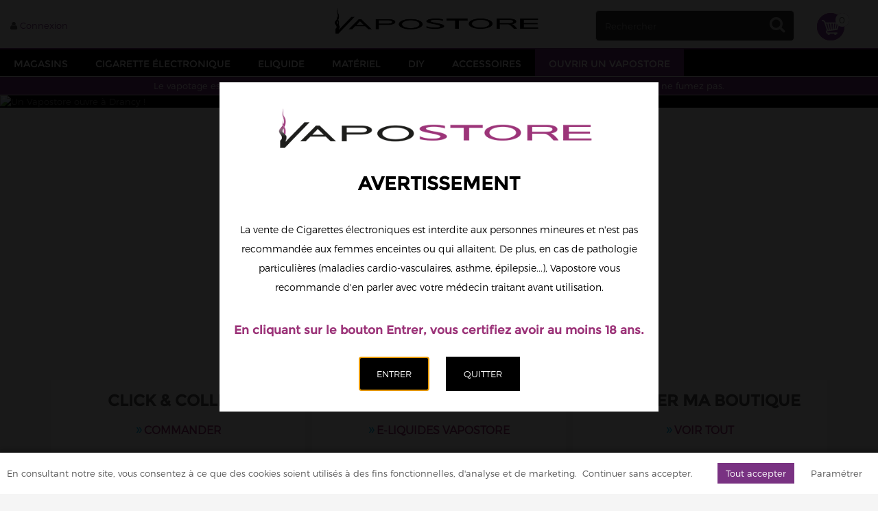

--- FILE ---
content_type: text/html; charset=utf-8
request_url: https://www.vapostore.com/
body_size: 28711
content:
<!DOCTYPE HTML> <!--[if lt IE 7]><html class="no-js lt-ie9 lt-ie8 lt-ie7" lang="fr-fr"><![endif]--> <!--[if IE 7]><html class="no-js lt-ie9 lt-ie8 ie7" lang="fr-fr"><![endif]--> <!--[if IE 8]><html class="no-js lt-ie9 ie8" lang="fr-fr"><![endif]--> <!--[if gt IE 8]><html class="no-js ie9" lang="fr-fr"><![endif]--><html lang="fr-fr"><head><meta charset="utf-8" /><title>Magasin de Cigarette Electronique et de E-liquide -...</title><meta name="description" content="Vapostore : Distributeur International de cigarettes électroniques, e-liquide et accessoires. Venez découvrir nos magasins et notre boutique en ligne." /><meta name="generator" content="PrestaShop" /><meta name="robots" content="index,follow" /><meta name="viewport" content="width=device-width, minimum-scale=0.25, maximum-scale=1.6, initial-scale=1.0" /><meta name="apple-mobile-web-app-capable" content="yes" /><link rel="canonical" href="https://www.vapostore.com/" /><link rel="icon" type="image/vnd.microsoft.icon" href="/img/favicon.ico?1707822642" /><link rel="shortcut icon" type="image/x-icon" href="/img/favicon.ico?1707822642" /><link rel="stylesheet" href="https://www.vapostore.com/themes/vapostore_2016/cache/v_318_e5c91b567045070597d99b4979af02de_all.css" type="text/css" media="all" /> <script type="text/javascript">/* <![CDATA[ */;var FancyboxI18nClose='Fermer';var FancyboxI18nNext='Suivant';var FancyboxI18nPrev='Pr&eacute;c&eacute;dent';var ajaxsearch=false;var baseDir='https://www.vapostore.com/';var baseUri='https://www.vapostore.com/';var blocksearch_type='top';var contentOnly=false;var currency={"id":1,"name":"Euro","iso_code":"EUR","iso_code_num":"978","sign":"\u20ac","blank":"1","conversion_rate":"1.000000","deleted":"0","format":"2","decimals":"1","active":"1","prefix":"","suffix":" \u20ac","id_shop_list":null,"force_id":false};var currencyBlank=1;var currencyFormat=2;var currencyRate=1;var currencySign='€';var displayList=false;var freeShippingTranslation='Frais de port compris';var hasDeliveryAddress=false;var highDPI=false;var homeslider_loop=1;var homeslider_pause=5000;var homeslider_speed=400;var homeslider_width=1920;var id_lang=1;var instantsearch=false;var isGuest=0;var isLogged=0;var isMobile=false;var page_name='index';var priceDisplayMethod=0;var priceDisplayPrecision=2;var quickView=false;var roundMode=2;var static_token='fadff2c6a167c72657b713b942895d8a';var token='3ac75327a062066701b0a488451e7caa';var usingSecureMode=true;var vaposearch_id_lang=1;var vaposearch_page_name='index';var vaposearch_status_loading='Chargement, veuillez patienter..';var vaposearch_status_results='Résultats:';/* ]]> */</script> <script type="text/javascript" src="https://www.vapostore.com/themes/vapostore_2016/cache/v_202_0eeaa55bbbc7e9ac8ca40be19c7809e3.js"></script> <script LANGUAGE="JavaScript">/* <![CDATA[ */;var page="http://www.google.com";var cookie_name="vapodialog";var cookie_value="176";var cookie_get_value=null;/* ]]> */</script><div id="vapodialog_question" style="display:none; cursor: default"><div id=vapodialog_logo> <img src="https://www.vapostore.com/img/logo.jpg" alt="Vapostore" /></div><div><h2 class="popup_title">Avertissement</h2><p class="popup_description">La vente de&nbsp;Cigarettes électroniques est interdite aux personnes mineures et n'est pas recommandée aux femmes enceintes ou qui allaitent. De plus, en cas de pathologie particulières (maladies cardio-vasculaires, asthme, épilepsie...), Vapostore vous recommande d'en parler avec votre médecin traitant avant utilisation.</p><h4 class="popup_notice">En cliquant sur le bouton Entrer, vous certifiez avoir au moins 18 ans.</h4></div><div id="vapodialog_buttons"> <input class="btn vapodialog_btn" type="button" id="yes" value="Entrer"/> <input class="btn vapodialog_btn" type="button" id="no" value="Quitter"/></div></div><script defer type="text/javascript">/* <![CDATA[ */;function updateFormDatas(){var nb=$('#quantity_wanted').val();var id=$('#idCombination').val();$('.paypal_payment_form input[name=quantity]').val(nb);$('.paypal_payment_form input[name=id_p_attr]').val(id);}$(document).ready(function(){var baseDirPP=baseDir.replace('http:','https:');if($('#in_context_checkout_enabled').val()!=1){$(document).on('click','#payment_paypal_express_checkout',function(){$('#paypal_payment_form_cart').submit();return false;});}var jquery_version=$.fn.jquery.split('.');if(jquery_version[0]>=1&&jquery_version[1]>=7){$('body').on('submit',".paypal_payment_form",function(){updateFormDatas();});}else{$('.paypal_payment_form').live('submit',function(){updateFormDatas();});}function displayExpressCheckoutShortcut(){var id_product=$('input[name="id_product"]').val();var id_product_attribute=$('input[name="id_product_attribute"]').val();$.ajax({type:"GET",url:baseDirPP+'/modules/paypal/express_checkout/ajax.php',data:{get_qty:"1",id_product:id_product,id_product_attribute:id_product_attribute},cache:false,success:function(result){if(result=='1'){$('#container_express_checkout').slideDown();}else{$('#container_express_checkout').slideUp();}return true;}});}$('select[name^="group_"]').change(function(){setTimeout(function(){displayExpressCheckoutShortcut()},500);});$('.color_pick').click(function(){setTimeout(function(){displayExpressCheckoutShortcut()},500);});if($('body#product').length>0){setTimeout(function(){displayExpressCheckoutShortcut()},500);}var jquery_version=$.fn.jquery.split('.');if(jquery_version[0]>=1&&jquery_version[1]>=7){$('body').on('click','#cgv',function(){if($('#cgv:checked').length!=0)checkOrder();});}else{$('#cgv').live('click',function(){if($('#cgv:checked').length!=0)checkOrder();});$('#cgv').click(function(){if($('#cgv:checked').length!=0)checkOrder();});}var modulePath='modules/paypal';var subFolder='/integral_evolution';var fullPath=baseDirPP+modulePath+subFolder;var confirmTimer=false;if($('form[target="hss_iframe"]').length==0){if($('select[name^="group_"]').length>0)displayExpressCheckoutShortcut();return false;}else{checkOrder();}function checkOrder(){if(confirmTimer==false)confirmTimer=setInterval(getOrdersCount,1000);}});/* ]]> */</script><script type="text/javascript">/* <![CDATA[ */;$(document).ready(function(){$("#owl-demo").owlCarousel({autoPlay:6000,stopOnHover:true,items:4,pagination:true,responsive:true,nav:true,autoplayTimeout:5000,autoplayHoverPause:true,lazyLoad:true,loop:true,lazyFollow:true,lazyEffect:"fade",itemsDesktop:[1199,3],itemsDesktopSmall:[979,3]});});$(document).ajaxComplete(function(){$("#owl-demo").owlCarousel({autoPlay:6000,stopOnHover:true,items:4,pagination:true,loop:true,responsive:true,autoplayTimeout:5000,autoplayHoverPause:true,lazyLoad:true,nav:true,lazyFollow:true,lazyEffect:"fade",itemsDesktop:[1199,3],itemsDesktopSmall:[979,3],itemsMobile:[479,1],itemsTablet:[768,2],itemsTabletSmall:false,});});$(document).ready(function(){$("#owl-demo2").owlCarousel({autoPlay:6000,stopOnHover:true,items:1,pagination:true,responsive:true,nav:true,autoplayTimeout:5000,autoplayHoverPause:true,lazyLoad:true,loop:true,lazyFollow:true,lazyEffect:"fade",itemsDesktop:[1199,1],itemsDesktopSmall:[979,1],itemsMobile:[479,1],itemsTablet:[768,1],itemsTabletSmall:false,});});$(document).ajaxComplete(function(){$("#owl-demo2").owlCarousel({autoPlay:6000,stopOnHover:true,items:1,pagination:true,loop:true,responsive:true,autoplayTimeout:5000,autoplayHoverPause:true,lazyLoad:true,nav:true,lazyFollow:true,lazyEffect:"fade",itemsDesktop:[1199,1],itemsDesktopSmall:[979,1],itemsMobile:[479,1],itemsTablet:[768,1],itemsTabletSmall:false,});});/* ]]> */</script><link rel="stylesheet" href="//fonts.googleapis.com/css?family=Open+Sans:300,600&amp;subset=latin,latin-ext" type="text/css" media="all" /> <!--[if IE 8]> <script src="https://oss.maxcdn.com/libs/html5shiv/3.7.0/html5shiv.js"></script> <script src="https://oss.maxcdn.com/libs/respond.js/1.3.0/respond.min.js"></script> <![endif]--></head><body id="index" class="index show-left-column hide-right-column lang_fr"><div id="page"><div class="header-container"> <header id="header"><div><div class="container-fluid"><div class="row"><div class="container"><div id="header_user" class="col-sm-4 col-lg-4 clearfix"><p id="header_user_info"> <span class="icon-user"></span> <a href="https://www.vapostore.com/mon-compte" title="Identifiez-vous" class="login" rel="nofollow">Connexion</a></p></div><script type="text/javascript">/* <![CDATA[ */;$(document).ready(function(){$('#my_account_link').mouseover(function(){if($('#my_account_div').is(":visible")==false){$('.user_info_div').slideToggle(400);}});$('#my_account_div').mouseleave(function(){$('.user_info_div').slideToggle(400);});});/* ]]> */</script><div id="header_logo" class="col-sm-4 col-lg-4 clearfix"> <a href="https://www.vapostore.com/" title="Vapostore"> <img class="logo img-responsive" src="https://www.vapostore.com/img/vapostore-logo-1706625303.jpg" alt="Vapostore"/> </a></div><div id="search_block_top" class="col-sm-3 col-lg-3 clearfix"><form id="searchbox" method="get" action="//www.vapostore.com/recherche" > <input type="hidden" name="controller" value="search" /> <input type="hidden" name="orderby" value="position" /> <input type="hidden" name="orderway" value="desc" /> <input class="search_query form-control" type="text" id="search_query_top" name="search_query" placeholder="Rechercher" value="" /> <button type="submit" name="submit_search" class="btn btn-default button-search"> <span>Rechercher</span> </button></form></div><div class="shopping_cart col-sm-1 col-lg-1"> <a href="https://www.vapostore.com/commande-rapide" title="Voir mon panier" rel="nofollow"><div class="sc_button"> <span class="ajax_cart_quantity">0</span></div> </a></div></div><div id="block_top_menu" class="sf-contener clearfix col-lg-12" style="padding: 0px;"><div class="cat-title">Menu</div><div class="container"><ul class="sf-menu clearfix menu-content"><li class="desktop_menu_items"> <a href="https://www.vapostore.com/magasins-cigarette-electronique" title="Magasins de cigarettes electroniques" id="magasins_liste">Magasins</a><ul><div class="container"><div class="row"><div class="col-lg-2 col-sm-12 regionZonesCol"> <a href="https://www.vapostore.com/boutiques/1-magasin-cigarette-electronique-paris" title="Magasins de cigarettes electroniques dans la zone Paris" alt="Boutiques de cigarettes electroniques dans la zone Paris" class="regionZones_links"><li class="regionZones" data-id="1">Paris</li> </a> <a href="https://www.vapostore.com/boutiques/2-magasin-cigarette-electronique-ile-de-france" title="Magasins de cigarettes electroniques dans la zone Île de France" alt="Boutiques de cigarettes electroniques dans la zone Île de France" class="regionZones_links"><li class="regionZones" data-id="2">Île de France</li> </a> <a href="https://www.vapostore.com/boutiques/4-magasin-cigarette-electronique-dom-tom" title="Magasins de cigarettes electroniques dans la zone DOM-TOM" alt="Boutiques de cigarettes electroniques dans la zone DOM-TOM" class="regionZones_links"><li class="regionZones" data-id="4">DOM-TOM</li> </a> <a href="https://www.vapostore.com/boutiques/5-magasin-cigarette-electronique-international" title="Magasins de cigarettes electroniques dans la zone International" alt="Boutiques de cigarettes electroniques dans la zone International" class="regionZones_links"><li class="regionZones" data-id="5">International</li> </a> <a href="https://www.vapostore.com/boutiques/6-magasin-cigarette-electronique-auvergne-rhone-alpes" title="Magasins de cigarettes electroniques dans la zone Auvergne-Rhone-Alpes" alt="Boutiques de cigarettes electroniques dans la zone Auvergne-Rhone-Alpes" class="regionZones_links"><li class="regionZones" data-id="6">Auvergne-Rhone-Alpes</li> </a> <a href="https://www.vapostore.com/boutiques/7-magasin-cigarette-electronique-bourgogne-franche-comte" title="Magasins de cigarettes electroniques dans la zone Bourgogne-Franche-Comte" alt="Boutiques de cigarettes electroniques dans la zone Bourgogne-Franche-Comte" class="regionZones_links"><li class="regionZones" data-id="7">Bourgogne-Franche-Comte</li> </a> <a href="https://www.vapostore.com/boutiques/8-magasin-cigarette-electronique-centre-val-de-loire" title="Magasins de cigarettes electroniques dans la zone Centre-Val-De-Loire" alt="Boutiques de cigarettes electroniques dans la zone Centre-Val-De-Loire" class="regionZones_links"><li class="regionZones" data-id="8">Centre-Val-De-Loire</li> </a> <a href="https://www.vapostore.com/boutiques/9-magasin-cigarette-electronique-grand-est" title="Magasins de cigarettes electroniques dans la zone Grand-Est" alt="Boutiques de cigarettes electroniques dans la zone Grand-Est" class="regionZones_links"><li class="regionZones" data-id="9">Grand-Est</li> </a> <a href="https://www.vapostore.com/boutiques/10-magasin-cigarette-electronique-corse" title="Magasins de cigarettes electroniques dans la zone Corse" alt="Boutiques de cigarettes electroniques dans la zone Corse" class="regionZones_links"><li class="regionZones" data-id="10">Corse</li> </a> <a href="https://www.vapostore.com/boutiques/11-magasin-cigarette-electronique-hauts-de-france" title="Magasins de cigarettes electroniques dans la zone Hauts-De-France" alt="Boutiques de cigarettes electroniques dans la zone Hauts-De-France" class="regionZones_links"><li class="regionZones" data-id="11">Hauts-De-France</li> </a> <a href="https://www.vapostore.com/boutiques/12-magasin-cigarette-electronique-nouvelle-aquitaine" title="Magasins de cigarettes electroniques dans la zone Nouvelle-Aquitaine" alt="Boutiques de cigarettes electroniques dans la zone Nouvelle-Aquitaine" class="regionZones_links"><li class="regionZones" data-id="12">Nouvelle-Aquitaine</li> </a> <a href="https://www.vapostore.com/boutiques/13-magasin-cigarette-electronique-occitanie" title="Magasins de cigarettes electroniques dans la zone Occitanie" alt="Boutiques de cigarettes electroniques dans la zone Occitanie" class="regionZones_links"><li class="regionZones" data-id="13">Occitanie</li> </a> <a href="https://www.vapostore.com/boutiques/14-magasin-cigarette-electronique-pays-de-la-loire" title="Magasins de cigarettes electroniques dans la zone Pays-De-La-Loire" alt="Boutiques de cigarettes electroniques dans la zone Pays-De-La-Loire" class="regionZones_links"><li class="regionZones" data-id="14">Pays-De-La-Loire</li> </a> <a href="https://www.vapostore.com/boutiques/15-magasin-cigarette-electronique-provence-alpes-cote-d-azur" title="Magasins de cigarettes electroniques dans la zone Provence-Alpes-Cote d-Azur" alt="Boutiques de cigarettes electroniques dans la zone Provence-Alpes-Cote d-Azur" class="regionZones_links"><li class="regionZones" data-id="15">Provence-Alpes-Cote d-Azur</li> </a> <a href="https://www.vapostore.com/boutiques/16-magasin-cigarette-electronique-normandie" title="Magasins de cigarettes electroniques dans la zone Normandie" alt="Boutiques de cigarettes electroniques dans la zone Normandie" class="regionZones_links"><li class="regionZones" data-id="16">Normandie</li> </a> <a href="https://www.vapostore.com/boutiques/17-magasin-cigarette-electronique-bretagne" title="Magasins de cigarettes electroniques dans la zone Bretagne" alt="Boutiques de cigarettes electroniques dans la zone Bretagne" class="regionZones_links"><li class="regionZones" data-id="17">Bretagne</li> </a></div><div class="col-lg-10 row_regions_container"><div class="container"><div class="row"><div class="container row-regions" id="data_region_1"><div class="row"><div class="col-lg-3"> <a href="https://www.vapostore.com/boutiques/1-magasin-cigarette-electronique-paris/montparnasse-sncf-75-208" class="shop_names_links"><div class="container shop_names"> Montparnasse SNCF (75)</div> </a></div><div class="col-lg-3"> <a href="https://www.vapostore.com/boutiques/1-magasin-cigarette-electronique-paris/paris-01-chatelet-171" class="shop_names_links"><div class="container shop_names"> Paris 01 (Chatelet)</div> </a></div><div class="col-lg-3"> <a href="https://www.vapostore.com/boutiques/1-magasin-cigarette-electronique-paris/paris-03-republique-66" class="shop_names_links"><div class="container shop_names"> Paris 03 (République)</div> </a></div><div class="col-lg-3"> <a href="https://www.vapostore.com/boutiques/1-magasin-cigarette-electronique-paris/paris-05-mouffetard-2" class="shop_names_links"><div class="container shop_names"> Paris 05 (Mouffetard)</div> </a></div><div class="col-lg-3"> <a href="https://www.vapostore.com/boutiques/1-magasin-cigarette-electronique-paris/paris-08-malesherbes-95" class="shop_names_links"><div class="container shop_names"> Paris 08 (Malesherbes)</div> </a></div><div class="col-lg-3"> <a href="https://www.vapostore.com/boutiques/1-magasin-cigarette-electronique-paris/paris-09-victoire-21" class="shop_names_links"><div class="container shop_names"> Paris 09 (Victoire)</div> </a></div><div class="col-lg-3"> <a href="https://www.vapostore.com/boutiques/1-magasin-cigarette-electronique-paris/paris-10-gare-du-nord-157" class="shop_names_links"><div class="container shop_names"> Paris 10 (Gare du Nord)</div> </a></div><div class="col-lg-3"> <a href="https://www.vapostore.com/boutiques/1-magasin-cigarette-electronique-paris/paris-10-lafayette-22" class="shop_names_links"><div class="container shop_names"> Paris 10 (Lafayette)</div> </a></div><div class="col-lg-3"> <a href="https://www.vapostore.com/boutiques/1-magasin-cigarette-electronique-paris/paris-11-st-antoine-23" class="shop_names_links"><div class="container shop_names"> Paris 11 (St Antoine)</div> </a></div><div class="col-lg-3"> <a href="https://www.vapostore.com/boutiques/1-magasin-cigarette-electronique-paris/paris-11-voltaire-75" class="shop_names_links"><div class="container shop_names"> Paris 11 (Voltaire)</div> </a></div><div class="col-lg-3"> <a href="https://www.vapostore.com/boutiques/1-magasin-cigarette-electronique-paris/paris-12-cours-de-vincennes-24" class="shop_names_links"><div class="container shop_names"> Paris 12 (Cours de Vincennes)</div> </a></div><div class="col-lg-3"> <a href="https://www.vapostore.com/boutiques/1-magasin-cigarette-electronique-paris/paris-13-chevaleret-132" class="shop_names_links"><div class="container shop_names"> Paris 13 (Chevaleret)</div> </a></div><div class="col-lg-3"> <a href="https://www.vapostore.com/boutiques/1-magasin-cigarette-electronique-paris/paris-13-tolbiac-26" class="shop_names_links"><div class="container shop_names"> Paris 13 (Tolbiac)</div> </a></div><div class="col-lg-3"> <a href="https://www.vapostore.com/boutiques/1-magasin-cigarette-electronique-paris/paris-14-leclerc-194" class="shop_names_links"><div class="container shop_names"> Paris 14 (Leclerc)</div> </a></div><div class="col-lg-3"> <a href="https://www.vapostore.com/boutiques/1-magasin-cigarette-electronique-paris/paris-14-montparnasse-27" class="shop_names_links"><div class="container shop_names"> Paris 14 (Montparnasse)</div> </a></div><div class="col-lg-3"> <a href="https://www.vapostore.com/boutiques/1-magasin-cigarette-electronique-paris/paris-14-plaisance-49" class="shop_names_links"><div class="container shop_names"> Paris 14 (Plaisance)</div> </a></div><div class="col-lg-3"> <a href="https://www.vapostore.com/boutiques/1-magasin-cigarette-electronique-paris/paris-15-convention-28" class="shop_names_links"><div class="container shop_names"> Paris 15 (Convention)</div> </a></div><div class="col-lg-3"> <a href="https://www.vapostore.com/boutiques/1-magasin-cigarette-electronique-paris/paris-16-pompe-128" class="shop_names_links"><div class="container shop_names"> Paris 16 (Pompe)</div> </a></div><div class="col-lg-3"> <a href="https://www.vapostore.com/boutiques/1-magasin-cigarette-electronique-paris/paris-17-clichy-196" class="shop_names_links"><div class="container shop_names"> Paris 17 (Clichy)</div> </a></div><div class="col-lg-3"> <a href="https://www.vapostore.com/boutiques/1-magasin-cigarette-electronique-paris/paris-17-wagram-91" class="shop_names_links"><div class="container shop_names"> Paris 17 (Wagram)</div> </a></div><div class="col-lg-3"> <a href="https://www.vapostore.com/boutiques/1-magasin-cigarette-electronique-paris/paris-18-ordener-116" class="shop_names_links"><div class="container shop_names"> Paris 18 (Ordener)</div> </a></div><div class="col-lg-3"> <a href="https://www.vapostore.com/boutiques/1-magasin-cigarette-electronique-paris/paris-19-jaures-79" class="shop_names_links"><div class="container shop_names"> Paris 19 (Jaures)</div> </a></div><div class="col-lg-3"> <a href="https://www.vapostore.com/boutiques/1-magasin-cigarette-electronique-paris/paris-19-sontag-100" class="shop_names_links"><div class="container shop_names"> Paris 19 (Sontag)</div> </a></div><div class="col-lg-3"> <a href="https://www.vapostore.com/boutiques/1-magasin-cigarette-electronique-paris/paris-20-gambetta-65" class="shop_names_links"><div class="container shop_names"> Paris 20 (Gambetta)</div> </a></div><div class="col-lg-3"> <a href="https://www.vapostore.com/boutiques/1-magasin-cigarette-electronique-paris/paris-6-montparnasse-duroc-125" class="shop_names_links"><div class="container shop_names"> Paris 6 (Montparnasse - Duroc)</div> </a></div></div></div><div class="container row-regions" id="data_region_2"><div class="row"><div class="col-lg-3"> <a href="https://www.vapostore.com/boutiques/2-magasin-cigarette-electronique-ile-de-france/asnieres-brossolette-92-189" class="shop_names_links"><div class="container shop_names"> Asnieres-Brossolette (92)</div> </a></div><div class="col-lg-3"> <a href="https://www.vapostore.com/boutiques/2-magasin-cigarette-electronique-ile-de-france/boulogne-billancourt-92-106" class="shop_names_links"><div class="container shop_names"> Boulogne-Billancourt (92)</div> </a></div><div class="col-lg-3"> <a href="https://www.vapostore.com/boutiques/2-magasin-cigarette-electronique-ile-de-france/bourg-la-reine-92-76" class="shop_names_links"><div class="container shop_names"> Bourg-la-Reine (92)</div> </a></div><div class="col-lg-3"> <a href="https://www.vapostore.com/boutiques/2-magasin-cigarette-electronique-ile-de-france/buchelay-bearn-78-110" class="shop_names_links"><div class="container shop_names"> Buchelay-Bearn (78)</div> </a></div><div class="col-lg-3"> <a href="https://www.vapostore.com/boutiques/2-magasin-cigarette-electronique-ile-de-france/cesson-77-174" class="shop_names_links"><div class="container shop_names"> Cesson (77)</div> </a></div><div class="col-lg-3"> <a href="https://www.vapostore.com/boutiques/2-magasin-cigarette-electronique-ile-de-france/champigny-sur-marne-94-82" class="shop_names_links"><div class="container shop_names"> Champigny sur Marne (94)</div> </a></div><div class="col-lg-3"> <a href="https://www.vapostore.com/boutiques/2-magasin-cigarette-electronique-ile-de-france/champs-sur-marne-77-105" class="shop_names_links"><div class="container shop_names"> Champs-sur-Marne (77)</div> </a></div><div class="col-lg-3"> <a href="https://www.vapostore.com/boutiques/2-magasin-cigarette-electronique-ile-de-france/chatenay-malabry-92-217" class="shop_names_links"><div class="container shop_names"> Châtenay-Malabry (92)</div> </a></div><div class="col-lg-3"> <a href="https://www.vapostore.com/boutiques/2-magasin-cigarette-electronique-ile-de-france/chelles-77-112" class="shop_names_links"><div class="container shop_names"> Chelles (77)</div> </a></div><div class="col-lg-3"> <a href="https://www.vapostore.com/boutiques/2-magasin-cigarette-electronique-ile-de-france/claye-souilly-77-134" class="shop_names_links"><div class="container shop_names"> Claye-Souilly (77)</div> </a></div><div class="col-lg-3"> <a href="https://www.vapostore.com/boutiques/2-magasin-cigarette-electronique-ile-de-france/creteil-leclerc-94-206" class="shop_names_links"><div class="container shop_names"> Creteil-Leclerc (94)</div> </a></div><div class="col-lg-3"> <a href="https://www.vapostore.com/boutiques/2-magasin-cigarette-electronique-ile-de-france/drancy-93-229" class="shop_names_links"><div class="container shop_names"> Drancy (93)</div> </a></div><div class="col-lg-3"> <a href="https://www.vapostore.com/boutiques/2-magasin-cigarette-electronique-ile-de-france/etampes-91-177" class="shop_names_links"><div class="container shop_names"> Etampes (91)</div> </a></div><div class="col-lg-3"> <a href="https://www.vapostore.com/boutiques/2-magasin-cigarette-electronique-ile-de-france/evry-91-152" class="shop_names_links"><div class="container shop_names"> Evry (91)</div> </a></div><div class="col-lg-3"> <a href="https://www.vapostore.com/boutiques/2-magasin-cigarette-electronique-ile-de-france/gagny-93-166" class="shop_names_links"><div class="container shop_names"> Gagny (93)</div> </a></div><div class="col-lg-3"> <a href="https://www.vapostore.com/boutiques/2-magasin-cigarette-electronique-ile-de-france/guermantes-77-31" class="shop_names_links"><div class="container shop_names"> Guermantes (77)</div> </a></div><div class="col-lg-3"> <a href="https://www.vapostore.com/boutiques/2-magasin-cigarette-electronique-ile-de-france/houilles-malraux-78-207" class="shop_names_links"><div class="container shop_names"> Houilles-Malraux (78)</div> </a></div><div class="col-lg-3"> <a href="https://www.vapostore.com/boutiques/2-magasin-cigarette-electronique-ile-de-france/issy-les-moulineaux-92-172" class="shop_names_links"><div class="container shop_names"> Issy-les-Moulineaux (92)</div> </a></div><div class="col-lg-3"> <a href="https://www.vapostore.com/boutiques/2-magasin-cigarette-electronique-ile-de-france/la-garenne-colombes-92-18" class="shop_names_links"><div class="container shop_names"> La Garenne Colombes (92)</div> </a></div><div class="col-lg-3"> <a href="https://www.vapostore.com/boutiques/2-magasin-cigarette-electronique-ile-de-france/levallois-perret-92-5" class="shop_names_links"><div class="container shop_names"> Levallois Perret (92)</div> </a></div><div class="col-lg-3"> <a href="https://www.vapostore.com/boutiques/2-magasin-cigarette-electronique-ile-de-france/massy-91-90" class="shop_names_links"><div class="container shop_names"> Massy (91)</div> </a></div><div class="col-lg-3"> <a href="https://www.vapostore.com/boutiques/2-magasin-cigarette-electronique-ile-de-france/melun-77-63" class="shop_names_links"><div class="container shop_names"> Melun (77)</div> </a></div><div class="col-lg-3"> <a href="https://www.vapostore.com/boutiques/2-magasin-cigarette-electronique-ile-de-france/meudon-92-94" class="shop_names_links"><div class="container shop_names"> Meudon (92)</div> </a></div><div class="col-lg-3"> <a href="https://www.vapostore.com/boutiques/2-magasin-cigarette-electronique-ile-de-france/montreuil-93-118" class="shop_names_links"><div class="container shop_names"> Montreuil (93)</div> </a></div><div class="col-lg-3"> <a href="https://www.vapostore.com/boutiques/2-magasin-cigarette-electronique-ile-de-france/montrouge-92-103" class="shop_names_links"><div class="container shop_names"> Montrouge (92)</div> </a></div><div class="col-lg-3"> <a href="https://www.vapostore.com/boutiques/2-magasin-cigarette-electronique-ile-de-france/nanterre-92-122" class="shop_names_links"><div class="container shop_names"> Nanterre (92)</div> </a></div><div class="col-lg-3"> <a href="https://www.vapostore.com/boutiques/2-magasin-cigarette-electronique-ile-de-france/neuilly-sur-seine-92-62" class="shop_names_links"><div class="container shop_names"> Neuilly-sur-Seine (92)</div> </a></div><div class="col-lg-3"> <a href="https://www.vapostore.com/boutiques/2-magasin-cigarette-electronique-ile-de-france/nogent-sur-marne-94-160" class="shop_names_links"><div class="container shop_names"> Nogent-sur-Marne (94)</div> </a></div><div class="col-lg-3"> <a href="https://www.vapostore.com/boutiques/2-magasin-cigarette-electronique-ile-de-france/noisy-le-grand-93-33" class="shop_names_links"><div class="container shop_names"> Noisy-Le-Grand (93)</div> </a></div><div class="col-lg-3"> <a href="https://www.vapostore.com/boutiques/2-magasin-cigarette-electronique-ile-de-france/noisy-le-sec-93-64" class="shop_names_links"><div class="container shop_names"> Noisy-Le-Sec (93)</div> </a></div><div class="col-lg-3"> <a href="https://www.vapostore.com/boutiques/2-magasin-cigarette-electronique-ile-de-france/pontault-combault-77-99" class="shop_names_links"><div class="container shop_names"> Pontault-Combault (77)</div> </a></div><div class="col-lg-3"> <a href="https://www.vapostore.com/boutiques/2-magasin-cigarette-electronique-ile-de-france/puteaux-92-61" class="shop_names_links"><div class="container shop_names"> Puteaux (92)</div> </a></div><div class="col-lg-3"> <a href="https://www.vapostore.com/boutiques/2-magasin-cigarette-electronique-ile-de-france/romainville-93-77" class="shop_names_links"><div class="container shop_names"> Romainville (93)</div> </a></div><div class="col-lg-3"> <a href="https://www.vapostore.com/boutiques/2-magasin-cigarette-electronique-ile-de-france/saint-germain-en-laye-78-169" class="shop_names_links"><div class="container shop_names"> Saint-Germain-en-Laye (78)</div> </a></div><div class="col-lg-3"> <a href="https://www.vapostore.com/boutiques/2-magasin-cigarette-electronique-ile-de-france/saint-maur-des-fosses-94-69" class="shop_names_links"><div class="container shop_names"> Saint-Maur-des-Fossés (94)</div> </a></div><div class="col-lg-3"> <a href="https://www.vapostore.com/boutiques/2-magasin-cigarette-electronique-ile-de-france/saint-ouen-peri-93-190" class="shop_names_links"><div class="container shop_names"> Saint-Ouen-Peri (93)</div> </a></div><div class="col-lg-3"> <a href="https://www.vapostore.com/boutiques/2-magasin-cigarette-electronique-ile-de-france/sannois-95-98" class="shop_names_links"><div class="container shop_names"> Sannois (95)</div> </a></div><div class="col-lg-3"> <a href="https://www.vapostore.com/boutiques/2-magasin-cigarette-electronique-ile-de-france/sartrouville-78-34" class="shop_names_links"><div class="container shop_names"> Sartrouville (78)</div> </a></div><div class="col-lg-3"> <a href="https://www.vapostore.com/boutiques/2-magasin-cigarette-electronique-ile-de-france/serris-77-35" class="shop_names_links"><div class="container shop_names"> Serris (77)</div> </a></div><div class="col-lg-3"> <a href="https://www.vapostore.com/boutiques/2-magasin-cigarette-electronique-ile-de-france/suresnes-92-37" class="shop_names_links"><div class="container shop_names"> Suresnes (92)</div> </a></div><div class="col-lg-3"> <a href="https://www.vapostore.com/boutiques/2-magasin-cigarette-electronique-ile-de-france/villiers-sur-marne-94-38" class="shop_names_links"><div class="container shop_names"> Villiers-Sur-Marne (94)</div> </a></div><div class="col-lg-3"> <a href="https://www.vapostore.com/boutiques/2-magasin-cigarette-electronique-ile-de-france/vincennes-94-68" class="shop_names_links"><div class="container shop_names"> Vincennes (94)</div> </a></div></div></div><div class="container row-regions" id="data_region_4"><div class="row"><div class="col-lg-3"> <a href="https://www.vapostore.com/boutiques/4-magasin-cigarette-electronique-dom-tom/jarry-guadeloupe-11" class="shop_names_links"><div class="container shop_names"> Jarry (Guadeloupe)</div> </a></div><div class="col-lg-3"> <a href="https://www.vapostore.com/boutiques/4-magasin-cigarette-electronique-dom-tom/le-gosier-guadeloupe-121" class="shop_names_links"><div class="container shop_names"> Le Gosier (Guadeloupe)</div> </a></div><div class="col-lg-3"> <a href="https://www.vapostore.com/boutiques/4-magasin-cigarette-electronique-dom-tom/saint-francois-guadeloupe-47" class="shop_names_links"><div class="container shop_names"> Saint-François (Guadeloupe)</div> </a></div></div></div><div class="container row-regions" id="data_region_6"><div class="row"><div class="col-lg-3"> <a href="https://www.vapostore.com/boutiques/6-magasin-cigarette-electronique-auvergne-rhone-alpes/clermont-ferrand-63-139" class="shop_names_links"><div class="container shop_names"> Clermont-Ferrand (63)</div> </a></div><div class="col-lg-3"> <a href="https://www.vapostore.com/boutiques/6-magasin-cigarette-electronique-auvergne-rhone-alpes/divonne-les-bains-01-14" class="shop_names_links"><div class="container shop_names"> Divonne-les-bains (01)</div> </a></div><div class="col-lg-3"> <a href="https://www.vapostore.com/boutiques/6-magasin-cigarette-electronique-auvergne-rhone-alpes/grenoble-38-151" class="shop_names_links"><div class="container shop_names"> Grenoble (38)</div> </a></div><div class="col-lg-3"> <a href="https://www.vapostore.com/boutiques/6-magasin-cigarette-electronique-auvergne-rhone-alpes/grenoble-neyrpic-38-201" class="shop_names_links"><div class="container shop_names"> Grenoble Neyrpic (38)</div> </a></div><div class="col-lg-3"> <a href="https://www.vapostore.com/boutiques/6-magasin-cigarette-electronique-auvergne-rhone-alpes/lyon-cours-vitton-69-192" class="shop_names_links"><div class="container shop_names"> Lyon - Cours-Vitton (69)</div> </a></div><div class="col-lg-3"> <a href="https://www.vapostore.com/boutiques/6-magasin-cigarette-electronique-auvergne-rhone-alpes/lyon-croix-rousse-69-176" class="shop_names_links"><div class="container shop_names"> Lyon - Croix-Rousse (69)</div> </a></div><div class="col-lg-3"> <a href="https://www.vapostore.com/boutiques/6-magasin-cigarette-electronique-auvergne-rhone-alpes/lyon-hugo-69-137" class="shop_names_links"><div class="container shop_names"> Lyon - Hugo (69)</div> </a></div><div class="col-lg-3"> <a href="https://www.vapostore.com/boutiques/6-magasin-cigarette-electronique-auvergne-rhone-alpes/lyon-confluence-69-58" class="shop_names_links"><div class="container shop_names"> Lyon Confluence (69)</div> </a></div><div class="col-lg-3"> <a href="https://www.vapostore.com/boutiques/6-magasin-cigarette-electronique-auvergne-rhone-alpes/montlucon-03-156" class="shop_names_links"><div class="container shop_names"> Montluçon (03)</div> </a></div><div class="col-lg-3"> <a href="https://www.vapostore.com/boutiques/6-magasin-cigarette-electronique-auvergne-rhone-alpes/saint-etienne-42-44" class="shop_names_links"><div class="container shop_names"> Saint-Etienne (42)</div> </a></div><div class="col-lg-3"> <a href="https://www.vapostore.com/boutiques/6-magasin-cigarette-electronique-auvergne-rhone-alpes/saint-etienne-steel-42-119" class="shop_names_links"><div class="container shop_names"> Saint-Etienne Steel (42)</div> </a></div><div class="col-lg-3"> <a href="https://www.vapostore.com/boutiques/6-magasin-cigarette-electronique-auvergne-rhone-alpes/saint-julien-en-genevois-74-72" class="shop_names_links"><div class="container shop_names"> Saint-Julien-en-Genevois (74)</div> </a></div><div class="col-lg-3"> <a href="https://www.vapostore.com/boutiques/6-magasin-cigarette-electronique-auvergne-rhone-alpes/salaise-s-sanne-38-140" class="shop_names_links"><div class="container shop_names"> Salaise s/ Sanne (38)</div> </a></div><div class="col-lg-3"> <a href="https://www.vapostore.com/boutiques/6-magasin-cigarette-electronique-auvergne-rhone-alpes/valence-26-150" class="shop_names_links"><div class="container shop_names"> Valence (26)</div> </a></div></div></div><div class="container row-regions" id="data_region_7"><div class="row"><div class="col-lg-3"> <a href="https://www.vapostore.com/boutiques/7-magasin-cigarette-electronique-bourgogne-franche-comte/auxerre-89-13" class="shop_names_links"><div class="container shop_names"> Auxerre (89)</div> </a></div><div class="col-lg-3"> <a href="https://www.vapostore.com/boutiques/7-magasin-cigarette-electronique-bourgogne-franche-comte/auxerre-les-clairions-89-114" class="shop_names_links"><div class="container shop_names"> Auxerre les Clairions (89)</div> </a></div><div class="col-lg-3"> <a href="https://www.vapostore.com/boutiques/7-magasin-cigarette-electronique-bourgogne-franche-comte/besancon-25-109" class="shop_names_links"><div class="container shop_names"> Besançon (25)</div> </a></div><div class="col-lg-3"> <a href="https://www.vapostore.com/boutiques/7-magasin-cigarette-electronique-bourgogne-franche-comte/chalon-sur-saone-71-73" class="shop_names_links"><div class="container shop_names"> Chalon-sur-Saône (71)</div> </a></div><div class="col-lg-3"> <a href="https://www.vapostore.com/boutiques/7-magasin-cigarette-electronique-bourgogne-franche-comte/dijon-21-40" class="shop_names_links"><div class="container shop_names"> Dijon (21)</div> </a></div><div class="col-lg-3"> <a href="https://www.vapostore.com/boutiques/7-magasin-cigarette-electronique-bourgogne-franche-comte/dijon-intermarche-21-199" class="shop_names_links"><div class="container shop_names"> Dijon Intermarche (21)</div> </a></div><div class="col-lg-3"> <a href="https://www.vapostore.com/boutiques/7-magasin-cigarette-electronique-bourgogne-franche-comte/dijon-toison-d-or-21-126" class="shop_names_links"><div class="container shop_names"> Dijon Toison d'Or (21)</div> </a></div></div></div><div class="container row-regions" id="data_region_8"><div class="row"><div class="col-lg-3"> <a href="https://www.vapostore.com/boutiques/8-magasin-cigarette-electronique-centre-val-de-loire/chambray-les-tours-37-120" class="shop_names_links"><div class="container shop_names"> Chambray-Les-Tours (37)</div> </a></div><div class="col-lg-3"> <a href="https://www.vapostore.com/boutiques/8-magasin-cigarette-electronique-centre-val-de-loire/checy-45-53" class="shop_names_links"><div class="container shop_names"> Chécy (45)</div> </a></div><div class="col-lg-3"> <a href="https://www.vapostore.com/boutiques/8-magasin-cigarette-electronique-centre-val-de-loire/fleury-les-aubrais-45-41" class="shop_names_links"><div class="container shop_names"> Fleury-les-Aubrais (45)</div> </a></div><div class="col-lg-3"> <a href="https://www.vapostore.com/boutiques/8-magasin-cigarette-electronique-centre-val-de-loire/olivet-45-71" class="shop_names_links"><div class="container shop_names"> Olivet (45)</div> </a></div><div class="col-lg-3"> <a href="https://www.vapostore.com/boutiques/8-magasin-cigarette-electronique-centre-val-de-loire/orleans-45-15" class="shop_names_links"><div class="container shop_names"> Orléans (45)</div> </a></div><div class="col-lg-3"> <a href="https://www.vapostore.com/boutiques/8-magasin-cigarette-electronique-centre-val-de-loire/saint-pryve-saint-mesmin-45-80" class="shop_names_links"><div class="container shop_names"> Saint Pryvé - Saint Mesmin (45)</div> </a></div><div class="col-lg-3"> <a href="https://www.vapostore.com/boutiques/8-magasin-cigarette-electronique-centre-val-de-loire/saint-jean-de-la-ruelle-45-153" class="shop_names_links"><div class="container shop_names"> Saint-Jean-de-la-Ruelle (45)</div> </a></div><div class="col-lg-3"> <a href="https://www.vapostore.com/boutiques/8-magasin-cigarette-electronique-centre-val-de-loire/tavers-45-173" class="shop_names_links"><div class="container shop_names"> Tavers (45)</div> </a></div></div></div><div class="container row-regions" id="data_region_9"><div class="row"><div class="col-lg-3"> <a href="https://www.vapostore.com/boutiques/9-magasin-cigarette-electronique-grand-est/charleville-mezieres-08-107" class="shop_names_links"><div class="container shop_names"> Charleville-Mézières (08)</div> </a></div><div class="col-lg-3"> <a href="https://www.vapostore.com/boutiques/9-magasin-cigarette-electronique-grand-est/metz-muse-57-212" class="shop_names_links"><div class="container shop_names"> Metz-Muse (57)</div> </a></div><div class="col-lg-3"> <a href="https://www.vapostore.com/boutiques/9-magasin-cigarette-electronique-grand-est/reims-51-74" class="shop_names_links"><div class="container shop_names"> Reims (51)</div> </a></div><div class="col-lg-3"> <a href="https://www.vapostore.com/boutiques/9-magasin-cigarette-electronique-grand-est/saint-parres-aux-tertres-10-117" class="shop_names_links"><div class="container shop_names"> Saint-Parres-Aux-Tertres (10)</div> </a></div><div class="col-lg-3"> <a href="https://www.vapostore.com/boutiques/9-magasin-cigarette-electronique-grand-est/strasbourg-67-52" class="shop_names_links"><div class="container shop_names"> Strasbourg (67)</div> </a></div><div class="col-lg-3"> <a href="https://www.vapostore.com/boutiques/9-magasin-cigarette-electronique-grand-est/strasbourg-leblois-67-85" class="shop_names_links"><div class="container shop_names"> Strasbourg - Leblois (67)</div> </a></div><div class="col-lg-3"> <a href="https://www.vapostore.com/boutiques/9-magasin-cigarette-electronique-grand-est/strasbourg-les-halles-67-60" class="shop_names_links"><div class="container shop_names"> Strasbourg - Les Halles (67)</div> </a></div></div></div><div class="container row-regions" id="data_region_10"><div class="row"><div class="col-lg-3"> <a href="https://www.vapostore.com/boutiques/10-magasin-cigarette-electronique-corse/ajaccio-corse-210" class="shop_names_links"><div class="container shop_names"> Ajaccio (Corse)</div> </a></div><div class="col-lg-3"> <a href="https://www.vapostore.com/boutiques/10-magasin-cigarette-electronique-corse/bastia-corse-12" class="shop_names_links"><div class="container shop_names"> Bastia (Corse)</div> </a></div><div class="col-lg-3"> <a href="https://www.vapostore.com/boutiques/10-magasin-cigarette-electronique-corse/bastia-toga-corse-111" class="shop_names_links"><div class="container shop_names"> Bastia Toga (Corse)</div> </a></div><div class="col-lg-3"> <a href="https://www.vapostore.com/boutiques/10-magasin-cigarette-electronique-corse/biguglia-corse-191" class="shop_names_links"><div class="container shop_names"> Biguglia (Corse)</div> </a></div><div class="col-lg-3"> <a href="https://www.vapostore.com/boutiques/10-magasin-cigarette-electronique-corse/borgo-corse-39" class="shop_names_links"><div class="container shop_names"> Borgo (Corse)</div> </a></div><div class="col-lg-3"> <a href="https://www.vapostore.com/boutiques/10-magasin-cigarette-electronique-corse/corte-corse-102" class="shop_names_links"><div class="container shop_names"> Corte (Corse)</div> </a></div><div class="col-lg-3"> <a href="https://www.vapostore.com/boutiques/10-magasin-cigarette-electronique-corse/folelli-corse-56" class="shop_names_links"><div class="container shop_names"> Folelli (Corse)</div> </a></div><div class="col-lg-3"> <a href="https://www.vapostore.com/boutiques/10-magasin-cigarette-electronique-corse/ghisonaccia-corse-148" class="shop_names_links"><div class="container shop_names"> Ghisonaccia (Corse)</div> </a></div><div class="col-lg-3"> <a href="https://www.vapostore.com/boutiques/10-magasin-cigarette-electronique-corse/l-ile-rousse-corse-211" class="shop_names_links"><div class="container shop_names"> L'Ile Rousse (Corse)</div> </a></div><div class="col-lg-3"> <a href="https://www.vapostore.com/boutiques/10-magasin-cigarette-electronique-corse/porto-vecchio-corse-149" class="shop_names_links"><div class="container shop_names"> Porto-Vecchio (Corse)</div> </a></div><div class="col-lg-3"> <a href="https://www.vapostore.com/boutiques/10-magasin-cigarette-electronique-corse/propriano-corse-130" class="shop_names_links"><div class="container shop_names"> Propriano (Corse)</div> </a></div><div class="col-lg-3"> <a href="https://www.vapostore.com/boutiques/10-magasin-cigarette-electronique-corse/sarrola-carcopino-corse-124" class="shop_names_links"><div class="container shop_names"> Sarrola-Carcopino (Corse)</div> </a></div></div></div><div class="container row-regions" id="data_region_11"><div class="row"><div class="col-lg-3"> <a href="https://www.vapostore.com/boutiques/11-magasin-cigarette-electronique-hauts-de-france/abbeville-80-200" class="shop_names_links"><div class="container shop_names"> Abbeville (80)</div> </a></div><div class="col-lg-3"> <a href="https://www.vapostore.com/boutiques/11-magasin-cigarette-electronique-hauts-de-france/bethune-62-155" class="shop_names_links"><div class="container shop_names"> Béthune (62)</div> </a></div><div class="col-lg-3"> <a href="https://www.vapostore.com/boutiques/11-magasin-cigarette-electronique-hauts-de-france/hazebrouck-59-154" class="shop_names_links"><div class="container shop_names"> Hazebrouck (59)</div> </a></div><div class="col-lg-3"> <a href="https://www.vapostore.com/boutiques/11-magasin-cigarette-electronique-hauts-de-france/lens-62-225" class="shop_names_links"><div class="container shop_names"> LENS (62)</div> </a></div><div class="col-lg-3"> <a href="https://www.vapostore.com/boutiques/11-magasin-cigarette-electronique-hauts-de-france/lille-gare-lille-59-42" class="shop_names_links"><div class="container shop_names"> Lille - Gare Lille (59)</div> </a></div><div class="col-lg-3"> <a href="https://www.vapostore.com/boutiques/11-magasin-cigarette-electronique-hauts-de-france/lille-vieux-lille-59-59" class="shop_names_links"><div class="container shop_names"> Lille - Vieux Lille (59)</div> </a></div><div class="col-lg-3"> <a href="https://www.vapostore.com/boutiques/11-magasin-cigarette-electronique-hauts-de-france/marcq-en-baroeul-59-88" class="shop_names_links"><div class="container shop_names"> Marcq-En-Baroeul (59)</div> </a></div><div class="col-lg-3"> <a href="https://www.vapostore.com/boutiques/11-magasin-cigarette-electronique-hauts-de-france/marquette-lez-lille-59-167" class="shop_names_links"><div class="container shop_names"> Marquette-Lez-Lille (59)</div> </a></div><div class="col-lg-3"> <a href="https://www.vapostore.com/boutiques/11-magasin-cigarette-electronique-hauts-de-france/roubaix-59-162" class="shop_names_links"><div class="container shop_names"> Roubaix (59)</div> </a></div><div class="col-lg-3"> <a href="https://www.vapostore.com/boutiques/11-magasin-cigarette-electronique-hauts-de-france/saint-maximin-60-180" class="shop_names_links"><div class="container shop_names"> Saint-Maximin (60)</div> </a></div><div class="col-lg-3"> <a href="https://www.vapostore.com/boutiques/11-magasin-cigarette-electronique-hauts-de-france/tourcoing-59-129" class="shop_names_links"><div class="container shop_names"> Tourcoing (59)</div> </a></div></div></div><div class="container row-regions" id="data_region_12"><div class="row"><div class="col-lg-3"> <a href="https://www.vapostore.com/boutiques/12-magasin-cigarette-electronique-nouvelle-aquitaine/bayonne-64-203" class="shop_names_links"><div class="container shop_names"> Bayonne (64)</div> </a></div><div class="col-lg-3"> <a href="https://www.vapostore.com/boutiques/12-magasin-cigarette-electronique-nouvelle-aquitaine/bordeaux-33-17" class="shop_names_links"><div class="container shop_names"> Bordeaux (33)</div> </a></div><div class="col-lg-3"> <a href="https://www.vapostore.com/boutiques/12-magasin-cigarette-electronique-nouvelle-aquitaine/bordeaux-sainte-catherine-33-175" class="shop_names_links"><div class="container shop_names"> Bordeaux Sainte Catherine (33)</div> </a></div><div class="col-lg-3"> <a href="https://www.vapostore.com/boutiques/12-magasin-cigarette-electronique-nouvelle-aquitaine/bordeaux-lac-33-108" class="shop_names_links"><div class="container shop_names"> Bordeaux-Lac (33)</div> </a></div><div class="col-lg-3"> <a href="https://www.vapostore.com/boutiques/12-magasin-cigarette-electronique-nouvelle-aquitaine/buxerolles-86-159" class="shop_names_links"><div class="container shop_names"> Buxerolles (86)</div> </a></div><div class="col-lg-3"> <a href="https://www.vapostore.com/boutiques/12-magasin-cigarette-electronique-nouvelle-aquitaine/gueret-23-182" class="shop_names_links"><div class="container shop_names"> Gueret (23)</div> </a></div><div class="col-lg-3"> <a href="https://www.vapostore.com/boutiques/12-magasin-cigarette-electronique-nouvelle-aquitaine/le-bouscat-33-115" class="shop_names_links"><div class="container shop_names"> Le Bouscat (33)</div> </a></div><div class="col-lg-3"> <a href="https://www.vapostore.com/boutiques/12-magasin-cigarette-electronique-nouvelle-aquitaine/niort-79-161" class="shop_names_links"><div class="container shop_names"> Niort (79)</div> </a></div><div class="col-lg-3"> <a href="https://www.vapostore.com/boutiques/12-magasin-cigarette-electronique-nouvelle-aquitaine/pessac-33-145" class="shop_names_links"><div class="container shop_names"> Pessac (33)</div> </a></div><div class="col-lg-3"> <a href="https://www.vapostore.com/boutiques/12-magasin-cigarette-electronique-nouvelle-aquitaine/royan-17-163" class="shop_names_links"><div class="container shop_names"> Royan (17)</div> </a></div><div class="col-lg-3"> <a href="https://www.vapostore.com/boutiques/12-magasin-cigarette-electronique-nouvelle-aquitaine/vaux-sur-mer-17-165" class="shop_names_links"><div class="container shop_names"> Vaux-sur-Mer (17)</div> </a></div></div></div><div class="container row-regions" id="data_region_13"><div class="row"><div class="col-lg-3"> <a href="https://www.vapostore.com/boutiques/13-magasin-cigarette-electronique-occitanie/colomiers-31-86" class="shop_names_links"><div class="container shop_names"> Colomiers (31)</div> </a></div><div class="col-lg-3"> <a href="https://www.vapostore.com/boutiques/13-magasin-cigarette-electronique-occitanie/montpellier-34-83" class="shop_names_links"><div class="container shop_names"> Montpellier (34)</div> </a></div><div class="col-lg-3"> <a href="https://www.vapostore.com/boutiques/13-magasin-cigarette-electronique-occitanie/nimes-30-101" class="shop_names_links"><div class="container shop_names"> Nimes (30)</div> </a></div><div class="col-lg-3"> <a href="https://www.vapostore.com/boutiques/13-magasin-cigarette-electronique-occitanie/perpignan-66-57" class="shop_names_links"><div class="container shop_names"> Perpignan (66)</div> </a></div><div class="col-lg-3"> <a href="https://www.vapostore.com/boutiques/13-magasin-cigarette-electronique-occitanie/perpignan-polygone-66-213" class="shop_names_links"><div class="container shop_names"> Perpignan Polygone (66)</div> </a></div><div class="col-lg-3"> <a href="https://www.vapostore.com/boutiques/13-magasin-cigarette-electronique-occitanie/tarbes-65-55" class="shop_names_links"><div class="container shop_names"> Tarbes (65)</div> </a></div><div class="col-lg-3"> <a href="https://www.vapostore.com/boutiques/13-magasin-cigarette-electronique-occitanie/toulouse-aerospace-31-198" class="shop_names_links"><div class="container shop_names"> Toulouse - Aerospace (31)</div> </a></div><div class="col-lg-3"> <a href="https://www.vapostore.com/boutiques/13-magasin-cigarette-electronique-occitanie/toulouse-caffarelli-31-81" class="shop_names_links"><div class="container shop_names"> Toulouse - Caffarelli (31)</div> </a></div><div class="col-lg-3"> <a href="https://www.vapostore.com/boutiques/13-magasin-cigarette-electronique-occitanie/toulouse-matabiau-31-113" class="shop_names_links"><div class="container shop_names"> Toulouse - Matabiau (31)</div> </a></div><div class="col-lg-3"> <a href="https://www.vapostore.com/boutiques/13-magasin-cigarette-electronique-occitanie/toulouse-palais-justice-fourcade-31-209" class="shop_names_links"><div class="container shop_names"> Toulouse - Palais Justice-Fourcade (31)</div> </a></div></div></div><div class="container row-regions" id="data_region_14"><div class="row"><div class="col-lg-3"> <a href="https://www.vapostore.com/boutiques/14-magasin-cigarette-electronique-pays-de-la-loire/angers-49-4" class="shop_names_links"><div class="container shop_names"> Angers (49)</div> </a></div><div class="col-lg-3"> <a href="https://www.vapostore.com/boutiques/14-magasin-cigarette-electronique-pays-de-la-loire/beaucouze-49-131" class="shop_names_links"><div class="container shop_names"> Beaucouzé (49)</div> </a></div><div class="col-lg-3"> <a href="https://www.vapostore.com/boutiques/14-magasin-cigarette-electronique-pays-de-la-loire/challans-85-146" class="shop_names_links"><div class="container shop_names"> Challans (85)</div> </a></div><div class="col-lg-3"> <a href="https://www.vapostore.com/boutiques/14-magasin-cigarette-electronique-pays-de-la-loire/chappelle-sur-erdre-44-220" class="shop_names_links"><div class="container shop_names"> Chappelle-sur-Erdre (44)</div> </a></div><div class="col-lg-3"> <a href="https://www.vapostore.com/boutiques/14-magasin-cigarette-electronique-pays-de-la-loire/la-montagne-44-214" class="shop_names_links"><div class="container shop_names"> La Montagne (44)</div> </a></div><div class="col-lg-3"> <a href="https://www.vapostore.com/boutiques/14-magasin-cigarette-electronique-pays-de-la-loire/laval-53-185" class="shop_names_links"><div class="container shop_names"> Laval (53)</div> </a></div><div class="col-lg-3"> <a href="https://www.vapostore.com/boutiques/14-magasin-cigarette-electronique-pays-de-la-loire/le-mans-sud-72-186" class="shop_names_links"><div class="container shop_names"> Le Mans Sud (72)</div> </a></div><div class="col-lg-3"> <a href="https://www.vapostore.com/boutiques/14-magasin-cigarette-electronique-pays-de-la-loire/lege-44-78" class="shop_names_links"><div class="container shop_names"> Legé (44)</div> </a></div><div class="col-lg-3"> <a href="https://www.vapostore.com/boutiques/14-magasin-cigarette-electronique-pays-de-la-loire/les-sables-d-olonne-85-216" class="shop_names_links"><div class="container shop_names"> Les Sables D Olonne (85)</div> </a></div><div class="col-lg-3"> <a href="https://www.vapostore.com/boutiques/14-magasin-cigarette-electronique-pays-de-la-loire/nantes-44-135" class="shop_names_links"><div class="container shop_names"> Nantes (44)</div> </a></div><div class="col-lg-3"> <a href="https://www.vapostore.com/boutiques/14-magasin-cigarette-electronique-pays-de-la-loire/nantes-beaujoire-44-181" class="shop_names_links"><div class="container shop_names"> Nantes-Beaujoire (44)</div> </a></div><div class="col-lg-3"> <a href="https://www.vapostore.com/boutiques/14-magasin-cigarette-electronique-pays-de-la-loire/nantes-bretagne-224" class="shop_names_links"><div class="container shop_names"> Nantes-Bretagne</div> </a></div><div class="col-lg-3"> <a href="https://www.vapostore.com/boutiques/14-magasin-cigarette-electronique-pays-de-la-loire/nantes-buat-44-221" class="shop_names_links"><div class="container shop_names"> Nantes-Buat (44)</div> </a></div><div class="col-lg-3"> <a href="https://www.vapostore.com/boutiques/14-magasin-cigarette-electronique-pays-de-la-loire/pornic-44-195" class="shop_names_links"><div class="container shop_names"> Pornic (44)</div> </a></div><div class="col-lg-3"> <a href="https://www.vapostore.com/boutiques/14-magasin-cigarette-electronique-pays-de-la-loire/saint-brevin-les-pins-44-204" class="shop_names_links"><div class="container shop_names"> Saint-Brevin-Les-Pins (44)</div> </a></div><div class="col-lg-3"> <a href="https://www.vapostore.com/boutiques/14-magasin-cigarette-electronique-pays-de-la-loire/saint-herblain-44-183" class="shop_names_links"><div class="container shop_names"> Saint-Herblain (44)</div> </a></div><div class="col-lg-3"> <a href="https://www.vapostore.com/boutiques/14-magasin-cigarette-electronique-pays-de-la-loire/st-jean-de-monts-85-16" class="shop_names_links"><div class="container shop_names"> St Jean de Monts (85)</div> </a></div></div></div><div class="container row-regions" id="data_region_15"><div class="row"><div class="col-lg-3"> <a href="https://www.vapostore.com/boutiques/15-magasin-cigarette-electronique-provence-alpes-cote-d-azur/cannes-06-96" class="shop_names_links"><div class="container shop_names"> Cannes (06)</div> </a></div><div class="col-lg-3"> <a href="https://www.vapostore.com/boutiques/15-magasin-cigarette-electronique-provence-alpes-cote-d-azur/cuers-83-205" class="shop_names_links"><div class="container shop_names"> Cuers (83)</div> </a></div><div class="col-lg-3"> <a href="https://www.vapostore.com/boutiques/15-magasin-cigarette-electronique-provence-alpes-cote-d-azur/hyeres-83-104" class="shop_names_links"><div class="container shop_names"> Hyères (83)</div> </a></div><div class="col-lg-3"> <a href="https://www.vapostore.com/boutiques/15-magasin-cigarette-electronique-provence-alpes-cote-d-azur/hyeres-gambetta-83-215" class="shop_names_links"><div class="container shop_names"> Hyeres-Gambetta (83)</div> </a></div><div class="col-lg-3"> <a href="https://www.vapostore.com/boutiques/15-magasin-cigarette-electronique-provence-alpes-cote-d-azur/le-lavandou-83-219" class="shop_names_links"><div class="container shop_names"> Le Lavandou (83)</div> </a></div><div class="col-lg-3"> <a href="https://www.vapostore.com/boutiques/15-magasin-cigarette-electronique-provence-alpes-cote-d-azur/marseille-rome-13-178" class="shop_names_links"><div class="container shop_names"> Marseille-Rome (13)</div> </a></div><div class="col-lg-3"> <a href="https://www.vapostore.com/boutiques/15-magasin-cigarette-electronique-provence-alpes-cote-d-azur/marseille-vieux-port-13-197" class="shop_names_links"><div class="container shop_names"> Marseille-Vieux Port (13)</div> </a></div><div class="col-lg-3"> <a href="https://www.vapostore.com/boutiques/15-magasin-cigarette-electronique-provence-alpes-cote-d-azur/nice-06-48" class="shop_names_links"><div class="container shop_names"> Nice (06)</div> </a></div><div class="col-lg-3"> <a href="https://www.vapostore.com/boutiques/15-magasin-cigarette-electronique-provence-alpes-cote-d-azur/nice-tnl-06-164" class="shop_names_links"><div class="container shop_names"> Nice TNL (06)</div> </a></div><div class="col-lg-3"> <a href="https://www.vapostore.com/boutiques/15-magasin-cigarette-electronique-provence-alpes-cote-d-azur/peymeinade-06-84" class="shop_names_links"><div class="container shop_names"> Peymeinade (06)</div> </a></div><div class="col-lg-3"> <a href="https://www.vapostore.com/boutiques/15-magasin-cigarette-electronique-provence-alpes-cote-d-azur/saint-raphael-83-136" class="shop_names_links"><div class="container shop_names"> Saint-Raphael (83)</div> </a></div><div class="col-lg-3"> <a href="https://www.vapostore.com/boutiques/15-magasin-cigarette-electronique-provence-alpes-cote-d-azur/six-fours-83-127" class="shop_names_links"><div class="container shop_names"> Six-Fours (83)</div> </a></div><div class="col-lg-3"> <a href="https://www.vapostore.com/boutiques/15-magasin-cigarette-electronique-provence-alpes-cote-d-azur/toulon-83-143" class="shop_names_links"><div class="container shop_names"> Toulon (83)</div> </a></div></div></div><div class="container row-regions" id="data_region_16"><div class="row"><div class="col-lg-3"> <a href="https://www.vapostore.com/boutiques/16-magasin-cigarette-electronique-normandie/agneaux-50-170" class="shop_names_links"><div class="container shop_names"> Agneaux (50)</div> </a></div><div class="col-lg-3"> <a href="https://www.vapostore.com/boutiques/16-magasin-cigarette-electronique-normandie/caen-bernieres-14-218" class="shop_names_links"><div class="container shop_names"> Caen - Bernières (14)</div> </a></div><div class="col-lg-3"> <a href="https://www.vapostore.com/boutiques/16-magasin-cigarette-electronique-normandie/dieppe-76-179" class="shop_names_links"><div class="container shop_names"> Dieppe (76)</div> </a></div><div class="col-lg-3"> <a href="https://www.vapostore.com/boutiques/16-magasin-cigarette-electronique-normandie/le-havre-hdv-76-193" class="shop_names_links"><div class="container shop_names"> Le Havre-HDV (76)</div> </a></div></div></div><div class="container row-regions" id="data_region_17"><div class="row"><div class="col-lg-3"> <a href="https://www.vapostore.com/boutiques/17-magasin-cigarette-electronique-bretagne/lanester-56-223" class="shop_names_links"><div class="container shop_names"> Lanester (56)</div> </a></div><div class="col-lg-3"> <a href="https://www.vapostore.com/boutiques/17-magasin-cigarette-electronique-bretagne/quevert-22-188" class="shop_names_links"><div class="container shop_names"> Quevert (22)</div> </a></div><div class="col-lg-3"> <a href="https://www.vapostore.com/boutiques/17-magasin-cigarette-electronique-bretagne/vannes-56-222" class="shop_names_links"><div class="container shop_names"> Vannes (56)</div> </a></div></div></div></div></div></div></div></div></ul></li><li class="mobile_menu_items"> <a href="https://www.vapostore.com/magasins-cigarette-electronique" title="Magasins de cigarettes electroniques" id="magasins_liste">Magasins</a><ul><li class="toggle_lists"> <a href="https://www.vapostore.com/boutiques/1-magasin-cigarette-electronique-paris" title="Magasins de cigarettes electroniques dans la zone Paris" alt="Boutiques de cigarettes electroniques dans la zone Paris"> Paris </a> <span class="open_sub_cat" data-id="1"></span><ul class="mobile_hidden_lists" id="mobile_toggle_list_1"><li> <a href="https://www.vapostore.com/boutiques/1-magasin-cigarette-electronique-paris/montparnasse-sncf-75-208" title="Montparnasse SNCF (75)"> Montparnasse SNCF (75) </a></li><li> <a href="https://www.vapostore.com/boutiques/1-magasin-cigarette-electronique-paris/paris-01-chatelet-171" title="Paris 01 (Chatelet)"> Paris 01 (Chatelet) </a></li><li> <a href="https://www.vapostore.com/boutiques/1-magasin-cigarette-electronique-paris/paris-03-republique-66" title="Paris 03 (République)"> Paris 03 (République) </a></li><li> <a href="https://www.vapostore.com/boutiques/1-magasin-cigarette-electronique-paris/paris-05-mouffetard-2" title="Paris 05 (Mouffetard)"> Paris 05 (Mouffetard) </a></li><li> <a href="https://www.vapostore.com/boutiques/1-magasin-cigarette-electronique-paris/paris-08-malesherbes-95" title="Paris 08 (Malesherbes)"> Paris 08 (Malesherbes) </a></li><li> <a href="https://www.vapostore.com/boutiques/1-magasin-cigarette-electronique-paris/paris-09-victoire-21" title="Paris 09 (Victoire)"> Paris 09 (Victoire) </a></li><li> <a href="https://www.vapostore.com/boutiques/1-magasin-cigarette-electronique-paris/paris-10-gare-du-nord-157" title="Paris 10 (Gare du Nord)"> Paris 10 (Gare du Nord) </a></li><li> <a href="https://www.vapostore.com/boutiques/1-magasin-cigarette-electronique-paris/paris-10-lafayette-22" title="Paris 10 (Lafayette)"> Paris 10 (Lafayette) </a></li><li> <a href="https://www.vapostore.com/boutiques/1-magasin-cigarette-electronique-paris/paris-11-st-antoine-23" title="Paris 11 (St Antoine)"> Paris 11 (St Antoine) </a></li><li> <a href="https://www.vapostore.com/boutiques/1-magasin-cigarette-electronique-paris/paris-11-voltaire-75" title="Paris 11 (Voltaire)"> Paris 11 (Voltaire) </a></li><li> <a href="https://www.vapostore.com/boutiques/1-magasin-cigarette-electronique-paris/paris-12-cours-de-vincennes-24" title="Paris 12 (Cours de Vincennes)"> Paris 12 (Cours de Vincennes) </a></li><li> <a href="https://www.vapostore.com/boutiques/1-magasin-cigarette-electronique-paris/paris-13-chevaleret-132" title="Paris 13 (Chevaleret)"> Paris 13 (Chevaleret) </a></li><li> <a href="https://www.vapostore.com/boutiques/1-magasin-cigarette-electronique-paris/paris-13-tolbiac-26" title="Paris 13 (Tolbiac)"> Paris 13 (Tolbiac) </a></li><li> <a href="https://www.vapostore.com/boutiques/1-magasin-cigarette-electronique-paris/paris-14-leclerc-194" title="Paris 14 (Leclerc)"> Paris 14 (Leclerc) </a></li><li> <a href="https://www.vapostore.com/boutiques/1-magasin-cigarette-electronique-paris/paris-14-montparnasse-27" title="Paris 14 (Montparnasse)"> Paris 14 (Montparnasse) </a></li><li> <a href="https://www.vapostore.com/boutiques/1-magasin-cigarette-electronique-paris/paris-14-plaisance-49" title="Paris 14 (Plaisance)"> Paris 14 (Plaisance) </a></li><li> <a href="https://www.vapostore.com/boutiques/1-magasin-cigarette-electronique-paris/paris-15-convention-28" title="Paris 15 (Convention)"> Paris 15 (Convention) </a></li><li> <a href="https://www.vapostore.com/boutiques/1-magasin-cigarette-electronique-paris/paris-16-pompe-128" title="Paris 16 (Pompe)"> Paris 16 (Pompe) </a></li><li> <a href="https://www.vapostore.com/boutiques/1-magasin-cigarette-electronique-paris/paris-17-clichy-196" title="Paris 17 (Clichy)"> Paris 17 (Clichy) </a></li><li> <a href="https://www.vapostore.com/boutiques/1-magasin-cigarette-electronique-paris/paris-17-wagram-91" title="Paris 17 (Wagram)"> Paris 17 (Wagram) </a></li><li> <a href="https://www.vapostore.com/boutiques/1-magasin-cigarette-electronique-paris/paris-18-ordener-116" title="Paris 18 (Ordener)"> Paris 18 (Ordener) </a></li><li> <a href="https://www.vapostore.com/boutiques/1-magasin-cigarette-electronique-paris/paris-19-jaures-79" title="Paris 19 (Jaures)"> Paris 19 (Jaures) </a></li><li> <a href="https://www.vapostore.com/boutiques/1-magasin-cigarette-electronique-paris/paris-19-sontag-100" title="Paris 19 (Sontag)"> Paris 19 (Sontag) </a></li><li> <a href="https://www.vapostore.com/boutiques/1-magasin-cigarette-electronique-paris/paris-20-gambetta-65" title="Paris 20 (Gambetta)"> Paris 20 (Gambetta) </a></li><li> <a href="https://www.vapostore.com/boutiques/1-magasin-cigarette-electronique-paris/paris-6-montparnasse-duroc-125" title="Paris 6 (Montparnasse - Duroc)"> Paris 6 (Montparnasse - Duroc) </a></li></ul></li><li class="toggle_lists"> <a href="https://www.vapostore.com/boutiques/2-magasin-cigarette-electronique-ile-de-france" title="Magasins de cigarettes electroniques dans la zone Île de France" alt="Boutiques de cigarettes electroniques dans la zone Île de France"> Île de France </a> <span class="open_sub_cat" data-id="2"></span><ul class="mobile_hidden_lists" id="mobile_toggle_list_2"><li> <a href="https://www.vapostore.com/boutiques/2-magasin-cigarette-electronique-ile-de-france/asnieres-brossolette-92-189" title="Asnieres-Brossolette (92)"> Asnieres-Brossolette (92) </a></li><li> <a href="https://www.vapostore.com/boutiques/2-magasin-cigarette-electronique-ile-de-france/boulogne-billancourt-92-106" title="Boulogne-Billancourt (92)"> Boulogne-Billancourt (92) </a></li><li> <a href="https://www.vapostore.com/boutiques/2-magasin-cigarette-electronique-ile-de-france/bourg-la-reine-92-76" title="Bourg-la-Reine (92)"> Bourg-la-Reine (92) </a></li><li> <a href="https://www.vapostore.com/boutiques/2-magasin-cigarette-electronique-ile-de-france/buchelay-bearn-78-110" title="Buchelay-Bearn (78)"> Buchelay-Bearn (78) </a></li><li> <a href="https://www.vapostore.com/boutiques/2-magasin-cigarette-electronique-ile-de-france/cesson-77-174" title="Cesson (77)"> Cesson (77) </a></li><li> <a href="https://www.vapostore.com/boutiques/2-magasin-cigarette-electronique-ile-de-france/champigny-sur-marne-94-82" title="Champigny sur Marne (94)"> Champigny sur Marne (94) </a></li><li> <a href="https://www.vapostore.com/boutiques/2-magasin-cigarette-electronique-ile-de-france/champs-sur-marne-77-105" title="Champs-sur-Marne (77)"> Champs-sur-Marne (77) </a></li><li> <a href="https://www.vapostore.com/boutiques/2-magasin-cigarette-electronique-ile-de-france/chatenay-malabry-92-217" title="Châtenay-Malabry (92)"> Châtenay-Malabry (92) </a></li><li> <a href="https://www.vapostore.com/boutiques/2-magasin-cigarette-electronique-ile-de-france/chelles-77-112" title="Chelles (77)"> Chelles (77) </a></li><li> <a href="https://www.vapostore.com/boutiques/2-magasin-cigarette-electronique-ile-de-france/claye-souilly-77-134" title="Claye-Souilly (77)"> Claye-Souilly (77) </a></li><li> <a href="https://www.vapostore.com/boutiques/2-magasin-cigarette-electronique-ile-de-france/creteil-leclerc-94-206" title="Creteil-Leclerc (94)"> Creteil-Leclerc (94) </a></li><li> <a href="https://www.vapostore.com/boutiques/2-magasin-cigarette-electronique-ile-de-france/drancy-93-229" title="Drancy (93)"> Drancy (93) </a></li><li> <a href="https://www.vapostore.com/boutiques/2-magasin-cigarette-electronique-ile-de-france/etampes-91-177" title="Etampes (91)"> Etampes (91) </a></li><li> <a href="https://www.vapostore.com/boutiques/2-magasin-cigarette-electronique-ile-de-france/evry-91-152" title="Evry (91)"> Evry (91) </a></li><li> <a href="https://www.vapostore.com/boutiques/2-magasin-cigarette-electronique-ile-de-france/gagny-93-166" title="Gagny (93)"> Gagny (93) </a></li><li> <a href="https://www.vapostore.com/boutiques/2-magasin-cigarette-electronique-ile-de-france/guermantes-77-31" title="Guermantes (77)"> Guermantes (77) </a></li><li> <a href="https://www.vapostore.com/boutiques/2-magasin-cigarette-electronique-ile-de-france/houilles-malraux-78-207" title="Houilles-Malraux (78)"> Houilles-Malraux (78) </a></li><li> <a href="https://www.vapostore.com/boutiques/2-magasin-cigarette-electronique-ile-de-france/issy-les-moulineaux-92-172" title="Issy-les-Moulineaux (92)"> Issy-les-Moulineaux (92) </a></li><li> <a href="https://www.vapostore.com/boutiques/2-magasin-cigarette-electronique-ile-de-france/la-garenne-colombes-92-18" title="La Garenne Colombes (92)"> La Garenne Colombes (92) </a></li><li> <a href="https://www.vapostore.com/boutiques/2-magasin-cigarette-electronique-ile-de-france/levallois-perret-92-5" title="Levallois Perret (92)"> Levallois Perret (92) </a></li><li> <a href="https://www.vapostore.com/boutiques/2-magasin-cigarette-electronique-ile-de-france/massy-91-90" title="Massy (91)"> Massy (91) </a></li><li> <a href="https://www.vapostore.com/boutiques/2-magasin-cigarette-electronique-ile-de-france/melun-77-63" title="Melun (77)"> Melun (77) </a></li><li> <a href="https://www.vapostore.com/boutiques/2-magasin-cigarette-electronique-ile-de-france/meudon-92-94" title="Meudon (92)"> Meudon (92) </a></li><li> <a href="https://www.vapostore.com/boutiques/2-magasin-cigarette-electronique-ile-de-france/montreuil-93-118" title="Montreuil (93)"> Montreuil (93) </a></li><li> <a href="https://www.vapostore.com/boutiques/2-magasin-cigarette-electronique-ile-de-france/montrouge-92-103" title="Montrouge (92)"> Montrouge (92) </a></li><li> <a href="https://www.vapostore.com/boutiques/2-magasin-cigarette-electronique-ile-de-france/nanterre-92-122" title="Nanterre (92)"> Nanterre (92) </a></li><li> <a href="https://www.vapostore.com/boutiques/2-magasin-cigarette-electronique-ile-de-france/neuilly-sur-seine-92-62" title="Neuilly-sur-Seine (92)"> Neuilly-sur-Seine (92) </a></li><li> <a href="https://www.vapostore.com/boutiques/2-magasin-cigarette-electronique-ile-de-france/nogent-sur-marne-94-160" title="Nogent-sur-Marne (94)"> Nogent-sur-Marne (94) </a></li><li> <a href="https://www.vapostore.com/boutiques/2-magasin-cigarette-electronique-ile-de-france/noisy-le-grand-93-33" title="Noisy-Le-Grand (93)"> Noisy-Le-Grand (93) </a></li><li> <a href="https://www.vapostore.com/boutiques/2-magasin-cigarette-electronique-ile-de-france/noisy-le-sec-93-64" title="Noisy-Le-Sec (93)"> Noisy-Le-Sec (93) </a></li><li> <a href="https://www.vapostore.com/boutiques/2-magasin-cigarette-electronique-ile-de-france/pontault-combault-77-99" title="Pontault-Combault (77)"> Pontault-Combault (77) </a></li><li> <a href="https://www.vapostore.com/boutiques/2-magasin-cigarette-electronique-ile-de-france/puteaux-92-61" title="Puteaux (92)"> Puteaux (92) </a></li><li> <a href="https://www.vapostore.com/boutiques/2-magasin-cigarette-electronique-ile-de-france/romainville-93-77" title="Romainville (93)"> Romainville (93) </a></li><li> <a href="https://www.vapostore.com/boutiques/2-magasin-cigarette-electronique-ile-de-france/saint-germain-en-laye-78-169" title="Saint-Germain-en-Laye (78)"> Saint-Germain-en-Laye (78) </a></li><li> <a href="https://www.vapostore.com/boutiques/2-magasin-cigarette-electronique-ile-de-france/saint-maur-des-fosses-94-69" title="Saint-Maur-des-Fossés (94)"> Saint-Maur-des-Fossés (94) </a></li><li> <a href="https://www.vapostore.com/boutiques/2-magasin-cigarette-electronique-ile-de-france/saint-ouen-peri-93-190" title="Saint-Ouen-Peri (93)"> Saint-Ouen-Peri (93) </a></li><li> <a href="https://www.vapostore.com/boutiques/2-magasin-cigarette-electronique-ile-de-france/sannois-95-98" title="Sannois (95)"> Sannois (95) </a></li><li> <a href="https://www.vapostore.com/boutiques/2-magasin-cigarette-electronique-ile-de-france/sartrouville-78-34" title="Sartrouville (78)"> Sartrouville (78) </a></li><li> <a href="https://www.vapostore.com/boutiques/2-magasin-cigarette-electronique-ile-de-france/serris-77-35" title="Serris (77)"> Serris (77) </a></li><li> <a href="https://www.vapostore.com/boutiques/2-magasin-cigarette-electronique-ile-de-france/suresnes-92-37" title="Suresnes (92)"> Suresnes (92) </a></li><li> <a href="https://www.vapostore.com/boutiques/2-magasin-cigarette-electronique-ile-de-france/villiers-sur-marne-94-38" title="Villiers-Sur-Marne (94)"> Villiers-Sur-Marne (94) </a></li><li> <a href="https://www.vapostore.com/boutiques/2-magasin-cigarette-electronique-ile-de-france/vincennes-94-68" title="Vincennes (94)"> Vincennes (94) </a></li></ul></li><li class="toggle_lists"> <a href="https://www.vapostore.com/boutiques/4-magasin-cigarette-electronique-dom-tom" title="Magasins de cigarettes electroniques dans la zone DOM-TOM" alt="Boutiques de cigarettes electroniques dans la zone DOM-TOM"> DOM-TOM </a> <span class="open_sub_cat" data-id="4"></span><ul class="mobile_hidden_lists" id="mobile_toggle_list_4"><li> <a href="https://www.vapostore.com/boutiques/4-magasin-cigarette-electronique-dom-tom/jarry-guadeloupe-11" title="Jarry (Guadeloupe)"> Jarry (Guadeloupe) </a></li><li> <a href="https://www.vapostore.com/boutiques/4-magasin-cigarette-electronique-dom-tom/le-gosier-guadeloupe-121" title="Le Gosier (Guadeloupe)"> Le Gosier (Guadeloupe) </a></li><li> <a href="https://www.vapostore.com/boutiques/4-magasin-cigarette-electronique-dom-tom/saint-francois-guadeloupe-47" title="Saint-François (Guadeloupe)"> Saint-François (Guadeloupe) </a></li></ul></li><li class="toggle_lists"> <a href="https://www.vapostore.com/boutiques/5-magasin-cigarette-electronique-international" title="Magasins de cigarettes electroniques dans la zone International" alt="Boutiques de cigarettes electroniques dans la zone International"> International </a> <span class="open_sub_cat" data-id="5"></span><ul class="mobile_hidden_lists" id="mobile_toggle_list_5"></ul></li><li class="toggle_lists"> <a href="https://www.vapostore.com/boutiques/6-magasin-cigarette-electronique-auvergne-rhone-alpes" title="Magasins de cigarettes electroniques dans la zone Auvergne-Rhone-Alpes" alt="Boutiques de cigarettes electroniques dans la zone Auvergne-Rhone-Alpes"> Auvergne-Rhone-Alpes </a> <span class="open_sub_cat" data-id="6"></span><ul class="mobile_hidden_lists" id="mobile_toggle_list_6"><li> <a href="https://www.vapostore.com/boutiques/6-magasin-cigarette-electronique-auvergne-rhone-alpes/clermont-ferrand-63-139" title="Clermont-Ferrand (63)"> Clermont-Ferrand (63) </a></li><li> <a href="https://www.vapostore.com/boutiques/6-magasin-cigarette-electronique-auvergne-rhone-alpes/divonne-les-bains-01-14" title="Divonne-les-bains (01)"> Divonne-les-bains (01) </a></li><li> <a href="https://www.vapostore.com/boutiques/6-magasin-cigarette-electronique-auvergne-rhone-alpes/grenoble-38-151" title="Grenoble (38)"> Grenoble (38) </a></li><li> <a href="https://www.vapostore.com/boutiques/6-magasin-cigarette-electronique-auvergne-rhone-alpes/grenoble-neyrpic-38-201" title="Grenoble Neyrpic (38)"> Grenoble Neyrpic (38) </a></li><li> <a href="https://www.vapostore.com/boutiques/6-magasin-cigarette-electronique-auvergne-rhone-alpes/lyon-cours-vitton-69-192" title="Lyon - Cours-Vitton (69)"> Lyon - Cours-Vitton (69) </a></li><li> <a href="https://www.vapostore.com/boutiques/6-magasin-cigarette-electronique-auvergne-rhone-alpes/lyon-croix-rousse-69-176" title="Lyon - Croix-Rousse (69)"> Lyon - Croix-Rousse (69) </a></li><li> <a href="https://www.vapostore.com/boutiques/6-magasin-cigarette-electronique-auvergne-rhone-alpes/lyon-hugo-69-137" title="Lyon - Hugo (69)"> Lyon - Hugo (69) </a></li><li> <a href="https://www.vapostore.com/boutiques/6-magasin-cigarette-electronique-auvergne-rhone-alpes/lyon-confluence-69-58" title="Lyon Confluence (69)"> Lyon Confluence (69) </a></li><li> <a href="https://www.vapostore.com/boutiques/6-magasin-cigarette-electronique-auvergne-rhone-alpes/montlucon-03-156" title="Montluçon (03)"> Montluçon (03) </a></li><li> <a href="https://www.vapostore.com/boutiques/6-magasin-cigarette-electronique-auvergne-rhone-alpes/saint-etienne-42-44" title="Saint-Etienne (42)"> Saint-Etienne (42) </a></li><li> <a href="https://www.vapostore.com/boutiques/6-magasin-cigarette-electronique-auvergne-rhone-alpes/saint-etienne-steel-42-119" title="Saint-Etienne Steel (42)"> Saint-Etienne Steel (42) </a></li><li> <a href="https://www.vapostore.com/boutiques/6-magasin-cigarette-electronique-auvergne-rhone-alpes/saint-julien-en-genevois-74-72" title="Saint-Julien-en-Genevois (74)"> Saint-Julien-en-Genevois (74) </a></li><li> <a href="https://www.vapostore.com/boutiques/6-magasin-cigarette-electronique-auvergne-rhone-alpes/salaise-s-sanne-38-140" title="Salaise s/ Sanne (38)"> Salaise s/ Sanne (38) </a></li><li> <a href="https://www.vapostore.com/boutiques/6-magasin-cigarette-electronique-auvergne-rhone-alpes/valence-26-150" title="Valence (26)"> Valence (26) </a></li></ul></li><li class="toggle_lists"> <a href="https://www.vapostore.com/boutiques/7-magasin-cigarette-electronique-bourgogne-franche-comte" title="Magasins de cigarettes electroniques dans la zone Bourgogne-Franche-Comte" alt="Boutiques de cigarettes electroniques dans la zone Bourgogne-Franche-Comte"> Bourgogne-Franche-Comte </a> <span class="open_sub_cat" data-id="7"></span><ul class="mobile_hidden_lists" id="mobile_toggle_list_7"><li> <a href="https://www.vapostore.com/boutiques/7-magasin-cigarette-electronique-bourgogne-franche-comte/auxerre-89-13" title="Auxerre (89)"> Auxerre (89) </a></li><li> <a href="https://www.vapostore.com/boutiques/7-magasin-cigarette-electronique-bourgogne-franche-comte/auxerre-les-clairions-89-114" title="Auxerre les Clairions (89)"> Auxerre les Clairions (89) </a></li><li> <a href="https://www.vapostore.com/boutiques/7-magasin-cigarette-electronique-bourgogne-franche-comte/besancon-25-109" title="Besançon (25)"> Besançon (25) </a></li><li> <a href="https://www.vapostore.com/boutiques/7-magasin-cigarette-electronique-bourgogne-franche-comte/chalon-sur-saone-71-73" title="Chalon-sur-Saône (71)"> Chalon-sur-Saône (71) </a></li><li> <a href="https://www.vapostore.com/boutiques/7-magasin-cigarette-electronique-bourgogne-franche-comte/dijon-21-40" title="Dijon (21)"> Dijon (21) </a></li><li> <a href="https://www.vapostore.com/boutiques/7-magasin-cigarette-electronique-bourgogne-franche-comte/dijon-intermarche-21-199" title="Dijon Intermarche (21)"> Dijon Intermarche (21) </a></li><li> <a href="https://www.vapostore.com/boutiques/7-magasin-cigarette-electronique-bourgogne-franche-comte/dijon-toison-d-or-21-126" title="Dijon Toison d'Or (21)"> Dijon Toison d'Or (21) </a></li></ul></li><li class="toggle_lists"> <a href="https://www.vapostore.com/boutiques/8-magasin-cigarette-electronique-centre-val-de-loire" title="Magasins de cigarettes electroniques dans la zone Centre-Val-De-Loire" alt="Boutiques de cigarettes electroniques dans la zone Centre-Val-De-Loire"> Centre-Val-De-Loire </a> <span class="open_sub_cat" data-id="8"></span><ul class="mobile_hidden_lists" id="mobile_toggle_list_8"><li> <a href="https://www.vapostore.com/boutiques/8-magasin-cigarette-electronique-centre-val-de-loire/chambray-les-tours-37-120" title="Chambray-Les-Tours (37)"> Chambray-Les-Tours (37) </a></li><li> <a href="https://www.vapostore.com/boutiques/8-magasin-cigarette-electronique-centre-val-de-loire/checy-45-53" title="Chécy (45)"> Chécy (45) </a></li><li> <a href="https://www.vapostore.com/boutiques/8-magasin-cigarette-electronique-centre-val-de-loire/fleury-les-aubrais-45-41" title="Fleury-les-Aubrais (45)"> Fleury-les-Aubrais (45) </a></li><li> <a href="https://www.vapostore.com/boutiques/8-magasin-cigarette-electronique-centre-val-de-loire/olivet-45-71" title="Olivet (45)"> Olivet (45) </a></li><li> <a href="https://www.vapostore.com/boutiques/8-magasin-cigarette-electronique-centre-val-de-loire/orleans-45-15" title="Orléans (45)"> Orléans (45) </a></li><li> <a href="https://www.vapostore.com/boutiques/8-magasin-cigarette-electronique-centre-val-de-loire/saint-pryve-saint-mesmin-45-80" title="Saint Pryvé - Saint Mesmin (45)"> Saint Pryvé - Saint Mesmin (45) </a></li><li> <a href="https://www.vapostore.com/boutiques/8-magasin-cigarette-electronique-centre-val-de-loire/saint-jean-de-la-ruelle-45-153" title="Saint-Jean-de-la-Ruelle (45)"> Saint-Jean-de-la-Ruelle (45) </a></li><li> <a href="https://www.vapostore.com/boutiques/8-magasin-cigarette-electronique-centre-val-de-loire/tavers-45-173" title="Tavers (45)"> Tavers (45) </a></li></ul></li><li class="toggle_lists"> <a href="https://www.vapostore.com/boutiques/9-magasin-cigarette-electronique-grand-est" title="Magasins de cigarettes electroniques dans la zone Grand-Est" alt="Boutiques de cigarettes electroniques dans la zone Grand-Est"> Grand-Est </a> <span class="open_sub_cat" data-id="9"></span><ul class="mobile_hidden_lists" id="mobile_toggle_list_9"><li> <a href="https://www.vapostore.com/boutiques/9-magasin-cigarette-electronique-grand-est/charleville-mezieres-08-107" title="Charleville-Mézières (08)"> Charleville-Mézières (08) </a></li><li> <a href="https://www.vapostore.com/boutiques/9-magasin-cigarette-electronique-grand-est/metz-muse-57-212" title="Metz-Muse (57)"> Metz-Muse (57) </a></li><li> <a href="https://www.vapostore.com/boutiques/9-magasin-cigarette-electronique-grand-est/reims-51-74" title="Reims (51)"> Reims (51) </a></li><li> <a href="https://www.vapostore.com/boutiques/9-magasin-cigarette-electronique-grand-est/saint-parres-aux-tertres-10-117" title="Saint-Parres-Aux-Tertres (10)"> Saint-Parres-Aux-Tertres (10) </a></li><li> <a href="https://www.vapostore.com/boutiques/9-magasin-cigarette-electronique-grand-est/strasbourg-67-52" title="Strasbourg (67)"> Strasbourg (67) </a></li><li> <a href="https://www.vapostore.com/boutiques/9-magasin-cigarette-electronique-grand-est/strasbourg-leblois-67-85" title="Strasbourg - Leblois (67)"> Strasbourg - Leblois (67) </a></li><li> <a href="https://www.vapostore.com/boutiques/9-magasin-cigarette-electronique-grand-est/strasbourg-les-halles-67-60" title="Strasbourg - Les Halles (67)"> Strasbourg - Les Halles (67) </a></li></ul></li><li class="toggle_lists"> <a href="https://www.vapostore.com/boutiques/10-magasin-cigarette-electronique-corse" title="Magasins de cigarettes electroniques dans la zone Corse" alt="Boutiques de cigarettes electroniques dans la zone Corse"> Corse </a> <span class="open_sub_cat" data-id="10"></span><ul class="mobile_hidden_lists" id="mobile_toggle_list_10"><li> <a href="https://www.vapostore.com/boutiques/10-magasin-cigarette-electronique-corse/ajaccio-corse-210" title="Ajaccio (Corse)"> Ajaccio (Corse) </a></li><li> <a href="https://www.vapostore.com/boutiques/10-magasin-cigarette-electronique-corse/bastia-corse-12" title="Bastia (Corse)"> Bastia (Corse) </a></li><li> <a href="https://www.vapostore.com/boutiques/10-magasin-cigarette-electronique-corse/bastia-toga-corse-111" title="Bastia Toga (Corse)"> Bastia Toga (Corse) </a></li><li> <a href="https://www.vapostore.com/boutiques/10-magasin-cigarette-electronique-corse/biguglia-corse-191" title="Biguglia (Corse)"> Biguglia (Corse) </a></li><li> <a href="https://www.vapostore.com/boutiques/10-magasin-cigarette-electronique-corse/borgo-corse-39" title="Borgo (Corse)"> Borgo (Corse) </a></li><li> <a href="https://www.vapostore.com/boutiques/10-magasin-cigarette-electronique-corse/corte-corse-102" title="Corte (Corse)"> Corte (Corse) </a></li><li> <a href="https://www.vapostore.com/boutiques/10-magasin-cigarette-electronique-corse/folelli-corse-56" title="Folelli (Corse)"> Folelli (Corse) </a></li><li> <a href="https://www.vapostore.com/boutiques/10-magasin-cigarette-electronique-corse/ghisonaccia-corse-148" title="Ghisonaccia (Corse)"> Ghisonaccia (Corse) </a></li><li> <a href="https://www.vapostore.com/boutiques/10-magasin-cigarette-electronique-corse/l-ile-rousse-corse-211" title="L'Ile Rousse (Corse)"> L'Ile Rousse (Corse) </a></li><li> <a href="https://www.vapostore.com/boutiques/10-magasin-cigarette-electronique-corse/porto-vecchio-corse-149" title="Porto-Vecchio (Corse)"> Porto-Vecchio (Corse) </a></li><li> <a href="https://www.vapostore.com/boutiques/10-magasin-cigarette-electronique-corse/propriano-corse-130" title="Propriano (Corse)"> Propriano (Corse) </a></li><li> <a href="https://www.vapostore.com/boutiques/10-magasin-cigarette-electronique-corse/sarrola-carcopino-corse-124" title="Sarrola-Carcopino (Corse)"> Sarrola-Carcopino (Corse) </a></li></ul></li><li class="toggle_lists"> <a href="https://www.vapostore.com/boutiques/11-magasin-cigarette-electronique-hauts-de-france" title="Magasins de cigarettes electroniques dans la zone Hauts-De-France" alt="Boutiques de cigarettes electroniques dans la zone Hauts-De-France"> Hauts-De-France </a> <span class="open_sub_cat" data-id="11"></span><ul class="mobile_hidden_lists" id="mobile_toggle_list_11"><li> <a href="https://www.vapostore.com/boutiques/11-magasin-cigarette-electronique-hauts-de-france/abbeville-80-200" title="Abbeville (80)"> Abbeville (80) </a></li><li> <a href="https://www.vapostore.com/boutiques/11-magasin-cigarette-electronique-hauts-de-france/bethune-62-155" title="Béthune (62)"> Béthune (62) </a></li><li> <a href="https://www.vapostore.com/boutiques/11-magasin-cigarette-electronique-hauts-de-france/hazebrouck-59-154" title="Hazebrouck (59)"> Hazebrouck (59) </a></li><li> <a href="https://www.vapostore.com/boutiques/11-magasin-cigarette-electronique-hauts-de-france/lens-62-225" title="LENS (62)"> LENS (62) </a></li><li> <a href="https://www.vapostore.com/boutiques/11-magasin-cigarette-electronique-hauts-de-france/lille-gare-lille-59-42" title="Lille - Gare Lille (59)"> Lille - Gare Lille (59) </a></li><li> <a href="https://www.vapostore.com/boutiques/11-magasin-cigarette-electronique-hauts-de-france/lille-vieux-lille-59-59" title="Lille - Vieux Lille (59)"> Lille - Vieux Lille (59) </a></li><li> <a href="https://www.vapostore.com/boutiques/11-magasin-cigarette-electronique-hauts-de-france/marcq-en-baroeul-59-88" title="Marcq-En-Baroeul (59)"> Marcq-En-Baroeul (59) </a></li><li> <a href="https://www.vapostore.com/boutiques/11-magasin-cigarette-electronique-hauts-de-france/marquette-lez-lille-59-167" title="Marquette-Lez-Lille (59)"> Marquette-Lez-Lille (59) </a></li><li> <a href="https://www.vapostore.com/boutiques/11-magasin-cigarette-electronique-hauts-de-france/roubaix-59-162" title="Roubaix (59)"> Roubaix (59) </a></li><li> <a href="https://www.vapostore.com/boutiques/11-magasin-cigarette-electronique-hauts-de-france/saint-maximin-60-180" title="Saint-Maximin (60)"> Saint-Maximin (60) </a></li><li> <a href="https://www.vapostore.com/boutiques/11-magasin-cigarette-electronique-hauts-de-france/tourcoing-59-129" title="Tourcoing (59)"> Tourcoing (59) </a></li></ul></li><li class="toggle_lists"> <a href="https://www.vapostore.com/boutiques/12-magasin-cigarette-electronique-nouvelle-aquitaine" title="Magasins de cigarettes electroniques dans la zone Nouvelle-Aquitaine" alt="Boutiques de cigarettes electroniques dans la zone Nouvelle-Aquitaine"> Nouvelle-Aquitaine </a> <span class="open_sub_cat" data-id="12"></span><ul class="mobile_hidden_lists" id="mobile_toggle_list_12"><li> <a href="https://www.vapostore.com/boutiques/12-magasin-cigarette-electronique-nouvelle-aquitaine/bayonne-64-203" title="Bayonne (64)"> Bayonne (64) </a></li><li> <a href="https://www.vapostore.com/boutiques/12-magasin-cigarette-electronique-nouvelle-aquitaine/bordeaux-33-17" title="Bordeaux (33)"> Bordeaux (33) </a></li><li> <a href="https://www.vapostore.com/boutiques/12-magasin-cigarette-electronique-nouvelle-aquitaine/bordeaux-sainte-catherine-33-175" title="Bordeaux Sainte Catherine (33)"> Bordeaux Sainte Catherine (33) </a></li><li> <a href="https://www.vapostore.com/boutiques/12-magasin-cigarette-electronique-nouvelle-aquitaine/bordeaux-lac-33-108" title="Bordeaux-Lac (33)"> Bordeaux-Lac (33) </a></li><li> <a href="https://www.vapostore.com/boutiques/12-magasin-cigarette-electronique-nouvelle-aquitaine/buxerolles-86-159" title="Buxerolles (86)"> Buxerolles (86) </a></li><li> <a href="https://www.vapostore.com/boutiques/12-magasin-cigarette-electronique-nouvelle-aquitaine/gueret-23-182" title="Gueret (23)"> Gueret (23) </a></li><li> <a href="https://www.vapostore.com/boutiques/12-magasin-cigarette-electronique-nouvelle-aquitaine/le-bouscat-33-115" title="Le Bouscat (33)"> Le Bouscat (33) </a></li><li> <a href="https://www.vapostore.com/boutiques/12-magasin-cigarette-electronique-nouvelle-aquitaine/niort-79-161" title="Niort (79)"> Niort (79) </a></li><li> <a href="https://www.vapostore.com/boutiques/12-magasin-cigarette-electronique-nouvelle-aquitaine/pessac-33-145" title="Pessac (33)"> Pessac (33) </a></li><li> <a href="https://www.vapostore.com/boutiques/12-magasin-cigarette-electronique-nouvelle-aquitaine/royan-17-163" title="Royan (17)"> Royan (17) </a></li><li> <a href="https://www.vapostore.com/boutiques/12-magasin-cigarette-electronique-nouvelle-aquitaine/vaux-sur-mer-17-165" title="Vaux-sur-Mer (17)"> Vaux-sur-Mer (17) </a></li></ul></li><li class="toggle_lists"> <a href="https://www.vapostore.com/boutiques/13-magasin-cigarette-electronique-occitanie" title="Magasins de cigarettes electroniques dans la zone Occitanie" alt="Boutiques de cigarettes electroniques dans la zone Occitanie"> Occitanie </a> <span class="open_sub_cat" data-id="13"></span><ul class="mobile_hidden_lists" id="mobile_toggle_list_13"><li> <a href="https://www.vapostore.com/boutiques/13-magasin-cigarette-electronique-occitanie/colomiers-31-86" title="Colomiers (31)"> Colomiers (31) </a></li><li> <a href="https://www.vapostore.com/boutiques/13-magasin-cigarette-electronique-occitanie/montpellier-34-83" title="Montpellier (34)"> Montpellier (34) </a></li><li> <a href="https://www.vapostore.com/boutiques/13-magasin-cigarette-electronique-occitanie/nimes-30-101" title="Nimes (30)"> Nimes (30) </a></li><li> <a href="https://www.vapostore.com/boutiques/13-magasin-cigarette-electronique-occitanie/perpignan-66-57" title="Perpignan (66)"> Perpignan (66) </a></li><li> <a href="https://www.vapostore.com/boutiques/13-magasin-cigarette-electronique-occitanie/perpignan-polygone-66-213" title="Perpignan Polygone (66)"> Perpignan Polygone (66) </a></li><li> <a href="https://www.vapostore.com/boutiques/13-magasin-cigarette-electronique-occitanie/tarbes-65-55" title="Tarbes (65)"> Tarbes (65) </a></li><li> <a href="https://www.vapostore.com/boutiques/13-magasin-cigarette-electronique-occitanie/toulouse-aerospace-31-198" title="Toulouse - Aerospace (31)"> Toulouse - Aerospace (31) </a></li><li> <a href="https://www.vapostore.com/boutiques/13-magasin-cigarette-electronique-occitanie/toulouse-caffarelli-31-81" title="Toulouse - Caffarelli (31)"> Toulouse - Caffarelli (31) </a></li><li> <a href="https://www.vapostore.com/boutiques/13-magasin-cigarette-electronique-occitanie/toulouse-matabiau-31-113" title="Toulouse - Matabiau (31)"> Toulouse - Matabiau (31) </a></li><li> <a href="https://www.vapostore.com/boutiques/13-magasin-cigarette-electronique-occitanie/toulouse-palais-justice-fourcade-31-209" title="Toulouse - Palais Justice-Fourcade (31)"> Toulouse - Palais Justice-Fourcade (31) </a></li></ul></li><li class="toggle_lists"> <a href="https://www.vapostore.com/boutiques/14-magasin-cigarette-electronique-pays-de-la-loire" title="Magasins de cigarettes electroniques dans la zone Pays-De-La-Loire" alt="Boutiques de cigarettes electroniques dans la zone Pays-De-La-Loire"> Pays-De-La-Loire </a> <span class="open_sub_cat" data-id="14"></span><ul class="mobile_hidden_lists" id="mobile_toggle_list_14"><li> <a href="https://www.vapostore.com/boutiques/14-magasin-cigarette-electronique-pays-de-la-loire/angers-49-4" title="Angers (49)"> Angers (49) </a></li><li> <a href="https://www.vapostore.com/boutiques/14-magasin-cigarette-electronique-pays-de-la-loire/beaucouze-49-131" title="Beaucouzé (49)"> Beaucouzé (49) </a></li><li> <a href="https://www.vapostore.com/boutiques/14-magasin-cigarette-electronique-pays-de-la-loire/challans-85-146" title="Challans (85)"> Challans (85) </a></li><li> <a href="https://www.vapostore.com/boutiques/14-magasin-cigarette-electronique-pays-de-la-loire/chappelle-sur-erdre-44-220" title="Chappelle-sur-Erdre (44)"> Chappelle-sur-Erdre (44) </a></li><li> <a href="https://www.vapostore.com/boutiques/14-magasin-cigarette-electronique-pays-de-la-loire/la-montagne-44-214" title="La Montagne (44)"> La Montagne (44) </a></li><li> <a href="https://www.vapostore.com/boutiques/14-magasin-cigarette-electronique-pays-de-la-loire/laval-53-185" title="Laval (53)"> Laval (53) </a></li><li> <a href="https://www.vapostore.com/boutiques/14-magasin-cigarette-electronique-pays-de-la-loire/le-mans-sud-72-186" title="Le Mans Sud (72)"> Le Mans Sud (72) </a></li><li> <a href="https://www.vapostore.com/boutiques/14-magasin-cigarette-electronique-pays-de-la-loire/lege-44-78" title="Legé (44)"> Legé (44) </a></li><li> <a href="https://www.vapostore.com/boutiques/14-magasin-cigarette-electronique-pays-de-la-loire/les-sables-d-olonne-85-216" title="Les Sables D Olonne (85)"> Les Sables D Olonne (85) </a></li><li> <a href="https://www.vapostore.com/boutiques/14-magasin-cigarette-electronique-pays-de-la-loire/nantes-44-135" title="Nantes (44)"> Nantes (44) </a></li><li> <a href="https://www.vapostore.com/boutiques/14-magasin-cigarette-electronique-pays-de-la-loire/nantes-beaujoire-44-181" title="Nantes-Beaujoire (44)"> Nantes-Beaujoire (44) </a></li><li> <a href="https://www.vapostore.com/boutiques/14-magasin-cigarette-electronique-pays-de-la-loire/nantes-bretagne-224" title="Nantes-Bretagne"> Nantes-Bretagne </a></li><li> <a href="https://www.vapostore.com/boutiques/14-magasin-cigarette-electronique-pays-de-la-loire/nantes-buat-44-221" title="Nantes-Buat (44)"> Nantes-Buat (44) </a></li><li> <a href="https://www.vapostore.com/boutiques/14-magasin-cigarette-electronique-pays-de-la-loire/pornic-44-195" title="Pornic (44)"> Pornic (44) </a></li><li> <a href="https://www.vapostore.com/boutiques/14-magasin-cigarette-electronique-pays-de-la-loire/saint-brevin-les-pins-44-204" title="Saint-Brevin-Les-Pins (44)"> Saint-Brevin-Les-Pins (44) </a></li><li> <a href="https://www.vapostore.com/boutiques/14-magasin-cigarette-electronique-pays-de-la-loire/saint-herblain-44-183" title="Saint-Herblain (44)"> Saint-Herblain (44) </a></li><li> <a href="https://www.vapostore.com/boutiques/14-magasin-cigarette-electronique-pays-de-la-loire/st-jean-de-monts-85-16" title="St Jean de Monts (85)"> St Jean de Monts (85) </a></li></ul></li><li class="toggle_lists"> <a href="https://www.vapostore.com/boutiques/15-magasin-cigarette-electronique-provence-alpes-cote-d-azur" title="Magasins de cigarettes electroniques dans la zone Provence-Alpes-Cote d-Azur" alt="Boutiques de cigarettes electroniques dans la zone Provence-Alpes-Cote d-Azur"> Provence-Alpes-Cote d-Azur </a> <span class="open_sub_cat" data-id="15"></span><ul class="mobile_hidden_lists" id="mobile_toggle_list_15"><li> <a href="https://www.vapostore.com/boutiques/15-magasin-cigarette-electronique-provence-alpes-cote-d-azur/cannes-06-96" title="Cannes (06)"> Cannes (06) </a></li><li> <a href="https://www.vapostore.com/boutiques/15-magasin-cigarette-electronique-provence-alpes-cote-d-azur/cuers-83-205" title="Cuers (83)"> Cuers (83) </a></li><li> <a href="https://www.vapostore.com/boutiques/15-magasin-cigarette-electronique-provence-alpes-cote-d-azur/hyeres-83-104" title="Hyères (83)"> Hyères (83) </a></li><li> <a href="https://www.vapostore.com/boutiques/15-magasin-cigarette-electronique-provence-alpes-cote-d-azur/hyeres-gambetta-83-215" title="Hyeres-Gambetta (83)"> Hyeres-Gambetta (83) </a></li><li> <a href="https://www.vapostore.com/boutiques/15-magasin-cigarette-electronique-provence-alpes-cote-d-azur/le-lavandou-83-219" title="Le Lavandou (83)"> Le Lavandou (83) </a></li><li> <a href="https://www.vapostore.com/boutiques/15-magasin-cigarette-electronique-provence-alpes-cote-d-azur/marseille-rome-13-178" title="Marseille-Rome (13)"> Marseille-Rome (13) </a></li><li> <a href="https://www.vapostore.com/boutiques/15-magasin-cigarette-electronique-provence-alpes-cote-d-azur/marseille-vieux-port-13-197" title="Marseille-Vieux Port (13)"> Marseille-Vieux Port (13) </a></li><li> <a href="https://www.vapostore.com/boutiques/15-magasin-cigarette-electronique-provence-alpes-cote-d-azur/nice-06-48" title="Nice (06)"> Nice (06) </a></li><li> <a href="https://www.vapostore.com/boutiques/15-magasin-cigarette-electronique-provence-alpes-cote-d-azur/nice-tnl-06-164" title="Nice TNL (06)"> Nice TNL (06) </a></li><li> <a href="https://www.vapostore.com/boutiques/15-magasin-cigarette-electronique-provence-alpes-cote-d-azur/peymeinade-06-84" title="Peymeinade (06)"> Peymeinade (06) </a></li><li> <a href="https://www.vapostore.com/boutiques/15-magasin-cigarette-electronique-provence-alpes-cote-d-azur/saint-raphael-83-136" title="Saint-Raphael (83)"> Saint-Raphael (83) </a></li><li> <a href="https://www.vapostore.com/boutiques/15-magasin-cigarette-electronique-provence-alpes-cote-d-azur/six-fours-83-127" title="Six-Fours (83)"> Six-Fours (83) </a></li><li> <a href="https://www.vapostore.com/boutiques/15-magasin-cigarette-electronique-provence-alpes-cote-d-azur/toulon-83-143" title="Toulon (83)"> Toulon (83) </a></li></ul></li><li class="toggle_lists"> <a href="https://www.vapostore.com/boutiques/16-magasin-cigarette-electronique-normandie" title="Magasins de cigarettes electroniques dans la zone Normandie" alt="Boutiques de cigarettes electroniques dans la zone Normandie"> Normandie </a> <span class="open_sub_cat" data-id="16"></span><ul class="mobile_hidden_lists" id="mobile_toggle_list_16"><li> <a href="https://www.vapostore.com/boutiques/16-magasin-cigarette-electronique-normandie/agneaux-50-170" title="Agneaux (50)"> Agneaux (50) </a></li><li> <a href="https://www.vapostore.com/boutiques/16-magasin-cigarette-electronique-normandie/caen-bernieres-14-218" title="Caen - Bernières (14)"> Caen - Bernières (14) </a></li><li> <a href="https://www.vapostore.com/boutiques/16-magasin-cigarette-electronique-normandie/dieppe-76-179" title="Dieppe (76)"> Dieppe (76) </a></li><li> <a href="https://www.vapostore.com/boutiques/16-magasin-cigarette-electronique-normandie/le-havre-hdv-76-193" title="Le Havre-HDV (76)"> Le Havre-HDV (76) </a></li></ul></li><li class="toggle_lists"> <a href="https://www.vapostore.com/boutiques/17-magasin-cigarette-electronique-bretagne" title="Magasins de cigarettes electroniques dans la zone Bretagne" alt="Boutiques de cigarettes electroniques dans la zone Bretagne"> Bretagne </a> <span class="open_sub_cat" data-id="17"></span><ul class="mobile_hidden_lists" id="mobile_toggle_list_17"><li> <a href="https://www.vapostore.com/boutiques/17-magasin-cigarette-electronique-bretagne/lanester-56-223" title="Lanester (56)"> Lanester (56) </a></li><li> <a href="https://www.vapostore.com/boutiques/17-magasin-cigarette-electronique-bretagne/quevert-22-188" title="Quevert (22)"> Quevert (22) </a></li><li> <a href="https://www.vapostore.com/boutiques/17-magasin-cigarette-electronique-bretagne/vannes-56-222" title="Vannes (56)"> Vannes (56) </a></li></ul></li></ul></li><li class="desktop_menu_items"> <a href="https://www.vapostore.com/196-cigarette-electronique" title="Cigarette électronique">Cigarette électronique</a><ul><li> <a href="/2181-al-fakher" title="Al Fakher"> Al Fakher </a></li><li> <a href="/1194-aseptivape" title="Aseptivape"> Aseptivape </a></li><li> <a href="/300-aspire" title="Aspire"> Aspire </a></li><li> <a href="/1384-aviator" title="Aviator"> Aviator </a></li><li> <a href="/1440-bd-vape" title="BD Vape"> BD Vape </a></li><li> <a href="/2144-big-puff" title="Big Puff"> Big Puff </a></li><li> <a href="/1195-cloud-9" title="Cloud 9"> Cloud 9 </a></li><li> <a href="/1453-da-one-tech" title="Da One Tech"> Da One Tech </a></li><li> <a href="/1084-diy-up" title="DIY'UP"> DIY'UP </a></li><li> <a href="/814-dotmod" title="Dotmod"> Dotmod </a></li><li> <a href="/2131-drifter" title="Drifter"> Drifter </a></li><li> <a href="/307-efest" title="Efest"> Efest </a></li><li> <a href="/1869-ehuka" title="Ehuka"> Ehuka </a></li><li> <a href="/303-eleaf" title="Eleaf"> Eleaf </a></li><li> <a href="/1385-elfbar" title="Elfbar"> Elfbar </a></li><li> <a href="/2047-fumot" title="Fumot"> Fumot </a></li><li> <a href="/843-fumytech" title="Fumytech"> Fumytech </a></li><li> <a href="/528-geekvape" title="GeekVape"> GeekVape </a></li><li> <a href="/1416-horizon-tech" title="Horizon Tech"> Horizon Tech </a></li><li> <a href="/330-ijoy" title="Ijoy"> Ijoy </a></li><li> <a href="/304-innokin" title="Innokin"> Innokin </a></li><li> <a href="/2136-instafill" title="Instafill"> Instafill </a></li><li> <a href="/2203-ivapegreat" title="IVapeGreat"> IVapeGreat </a></li><li> <a href="/297-joyetech" title="Joyetech"> Joyetech </a></li><li> <a href="/2125-jnr" title="JNR"> JNR </a></li><li> <a href="/819-justfog" title="Justfog"> Justfog </a></li><li> <a href="/298-kangertech" title="Kangertech"> Kangertech </a></li><li> <a href="/2129-kiwi-vapor" title="Kiwi Vapor"> Kiwi Vapor </a></li><li> <a href="/1438-liquideo" title="Liquideo"> Liquideo </a></li><li> <a href="/350-listman" title="Listman"> Listman </a></li><li> <a href="/1855-lost-mary" title="Lost Mary"> Lost Mary </a></li><li> <a href="/359-lost-vape" title="Lost Vape"> Lost Vape </a></li><li> <a href="/1898-lyss" title="Lyss"> Lyss </a></li><li> <a href="/1716-mpv" title="MPV"> MPV </a></li><li> <a href="/892-mxjo" title="MXJO"> MXJO </a></li><li> <a href="/1455-nevoks" title="Nevoks"> Nevoks </a></li><li> <a href="/1443-no-name" title="No Name"> No Name </a></li><li> <a href="/1295-oxva" title="Oxva"> Oxva </a></li><li> <a href="/1598-pulp" title="Pulp"> Pulp </a></li><li> <a href="/2193-razzbar" title="RazzBar"> RazzBar </a></li><li> <a href="/1070-rincoe" title="Rincoe"> Rincoe </a></li><li> <a href="/900-samsung" title="Samsung"> Samsung </a></li><li> <a href="/1639-sek" title="Sek"> Sek </a></li><li> <a href="/1942-smoant" title="Smoant"> Smoant </a></li><li> <a href="/301-smok" title="Smok"> Smok </a></li><li> <a href="/1956-solobar" title="Solobar"> Solobar </a></li><li> <a href="/903-sony" title="Sony"> Sony </a></li><li> <a href="/829-steam-crave" title="Steam Crave"> Steam Crave </a></li><li> <a href="/1454-sx-mini" title="SX Mini"> SX Mini </a></li><li> <a href="/589-titanide" title="Titanide"> Titanide </a></li><li> <a href="/2164-torna-bar" title="Torna-Bar"> Torna-Bar </a></li><li> <a href="/812-vandy-vape" title="Vandy Vape"> Vandy Vape </a></li><li> <a href="/835-vapefly" title="Vapefly"> Vapefly </a></li><li> <a href="/1271-vapesoon" title="Vapesoon"> Vapesoon </a></li><li> <a href="/527-vaporesso" title="Vaporesso"> Vaporesso </a></li><li> <a href="/1208-vap-procell" title="Vap Procell"> Vap Procell </a></li><li> <a href="/971-vaptio" title="Vaptio"> Vaptio </a></li><li> <a href="/1103-voopoo" title="Voopoo"> Voopoo </a></li><li> <a href="/2053-vozol" title="Vozol"> Vozol </a></li><li> <a href="/2224-vypers-vapes" title="Vypers Vapes"> Vypers Vapes </a></li><li> <a href="/2172-wimbi" title="WIMBI"> WIMBI </a></li><li> <a href="/911-wick-n-vape" title="Wick 'n' Vape"> Wick 'n' Vape </a></li><li> <a href="/312-wotofo" title="Wotofo"> Wotofo </a></li><li> <a href="/2057-x-power" title="X Power"> X Power </a></li><li> <a href="/2003-yooz" title="Yooz"> Yooz </a></li></ul></li><li class="mobile_menu_items"> <a href="https://www.vapostore.com/196-cigarette-electronique" title="Cigarette électronique">Cigarette électronique</a><ul><li class="toggle_lists"> <a href="/2181-al-fakher" title="Al Fakher"> Al Fakher </a></li><li class="toggle_lists"> <a href="/1194-aseptivape" title="Aseptivape"> Aseptivape </a></li><li class="toggle_lists"> <a href="/300-aspire" title="Aspire"> Aspire </a></li><li class="toggle_lists"> <a href="/1384-aviator" title="Aviator"> Aviator </a></li><li class="toggle_lists"> <a href="/1440-bd-vape" title="BD Vape"> BD Vape </a></li><li class="toggle_lists"> <a href="/2144-big-puff" title="Big Puff"> Big Puff </a></li><li class="toggle_lists"> <a href="/1195-cloud-9" title="Cloud 9"> Cloud 9 </a></li><li class="toggle_lists"> <a href="/1453-da-one-tech" title="Da One Tech"> Da One Tech </a></li><li class="toggle_lists"> <a href="/1084-diy-up" title="DIY'UP"> DIY'UP </a></li><li class="toggle_lists"> <a href="/814-dotmod" title="Dotmod"> Dotmod </a></li><li class="toggle_lists"> <a href="/2131-drifter" title="Drifter"> Drifter </a></li><li class="toggle_lists"> <a href="/307-efest" title="Efest"> Efest </a></li><li class="toggle_lists"> <a href="/1869-ehuka" title="Ehuka"> Ehuka </a></li><li class="toggle_lists"> <a href="/303-eleaf" title="Eleaf"> Eleaf </a></li><li class="toggle_lists"> <a href="/1385-elfbar" title="Elfbar"> Elfbar </a></li><li class="toggle_lists"> <a href="/2047-fumot" title="Fumot"> Fumot </a></li><li class="toggle_lists"> <a href="/843-fumytech" title="Fumytech"> Fumytech </a></li><li class="toggle_lists"> <a href="/528-geekvape" title="GeekVape"> GeekVape </a></li><li class="toggle_lists"> <a href="/1416-horizon-tech" title="Horizon Tech"> Horizon Tech </a></li><li class="toggle_lists"> <a href="/330-ijoy" title="Ijoy"> Ijoy </a></li><li class="toggle_lists"> <a href="/304-innokin" title="Innokin"> Innokin </a></li><li class="toggle_lists"> <a href="/2136-instafill" title="Instafill"> Instafill </a></li><li class="toggle_lists"> <a href="/2203-ivapegreat" title="IVapeGreat"> IVapeGreat </a></li><li class="toggle_lists"> <a href="/297-joyetech" title="Joyetech"> Joyetech </a></li><li class="toggle_lists"> <a href="/2125-jnr" title="JNR"> JNR </a></li><li class="toggle_lists"> <a href="/819-justfog" title="Justfog"> Justfog </a></li><li class="toggle_lists"> <a href="/298-kangertech" title="Kangertech"> Kangertech </a></li><li class="toggle_lists"> <a href="/2129-kiwi-vapor" title="Kiwi Vapor"> Kiwi Vapor </a></li><li class="toggle_lists"> <a href="/1438-liquideo" title="Liquideo"> Liquideo </a></li><li class="toggle_lists"> <a href="/350-listman" title="Listman"> Listman </a></li><li class="toggle_lists"> <a href="/1855-lost-mary" title="Lost Mary"> Lost Mary </a></li><li class="toggle_lists"> <a href="/359-lost-vape" title="Lost Vape"> Lost Vape </a></li><li class="toggle_lists"> <a href="/1898-lyss" title="Lyss"> Lyss </a></li><li class="toggle_lists"> <a href="/1716-mpv" title="MPV"> MPV </a></li><li class="toggle_lists"> <a href="/892-mxjo" title="MXJO"> MXJO </a></li><li class="toggle_lists"> <a href="/1455-nevoks" title="Nevoks"> Nevoks </a></li><li class="toggle_lists"> <a href="/1443-no-name" title="No Name"> No Name </a></li><li class="toggle_lists"> <a href="/1295-oxva" title="Oxva"> Oxva </a></li><li class="toggle_lists"> <a href="/1598-pulp" title="Pulp"> Pulp </a></li><li class="toggle_lists"> <a href="/2193-razzbar" title="RazzBar"> RazzBar </a></li><li class="toggle_lists"> <a href="/1070-rincoe" title="Rincoe"> Rincoe </a></li><li class="toggle_lists"> <a href="/900-samsung" title="Samsung"> Samsung </a></li><li class="toggle_lists"> <a href="/1639-sek" title="Sek"> Sek </a></li><li class="toggle_lists"> <a href="/1942-smoant" title="Smoant"> Smoant </a></li><li class="toggle_lists"> <a href="/301-smok" title="Smok"> Smok </a></li><li class="toggle_lists"> <a href="/1956-solobar" title="Solobar"> Solobar </a></li><li class="toggle_lists"> <a href="/903-sony" title="Sony"> Sony </a></li><li class="toggle_lists"> <a href="/829-steam-crave" title="Steam Crave"> Steam Crave </a></li><li class="toggle_lists"> <a href="/1454-sx-mini" title="SX Mini"> SX Mini </a></li><li class="toggle_lists"> <a href="/589-titanide" title="Titanide"> Titanide </a></li><li class="toggle_lists"> <a href="/2164-torna-bar" title="Torna-Bar"> Torna-Bar </a></li><li class="toggle_lists"> <a href="/812-vandy-vape" title="Vandy Vape"> Vandy Vape </a></li><li class="toggle_lists"> <a href="/835-vapefly" title="Vapefly"> Vapefly </a></li><li class="toggle_lists"> <a href="/1271-vapesoon" title="Vapesoon"> Vapesoon </a></li><li class="toggle_lists"> <a href="/527-vaporesso" title="Vaporesso"> Vaporesso </a></li><li class="toggle_lists"> <a href="/1208-vap-procell" title="Vap Procell"> Vap Procell </a></li><li class="toggle_lists"> <a href="/971-vaptio" title="Vaptio"> Vaptio </a></li><li class="toggle_lists"> <a href="/1103-voopoo" title="Voopoo"> Voopoo </a></li><li class="toggle_lists"> <a href="/2053-vozol" title="Vozol"> Vozol </a></li><li class="toggle_lists"> <a href="/2224-vypers-vapes" title="Vypers Vapes"> Vypers Vapes </a></li><li class="toggle_lists"> <a href="/2172-wimbi" title="WIMBI"> WIMBI </a></li><li class="toggle_lists"> <a href="/911-wick-n-vape" title="Wick 'n' Vape"> Wick 'n' Vape </a></li><li class="toggle_lists"> <a href="/312-wotofo" title="Wotofo"> Wotofo </a></li><li class="toggle_lists"> <a href="/2057-x-power" title="X Power"> X Power </a></li><li class="toggle_lists"> <a href="/2003-yooz" title="Yooz"> Yooz </a></li></ul></li><li class="desktop_menu_items"> <a href="https://www.vapostore.com/199-e-liquides" title="ELiquide">ELiquide</a><ul><div class="row"><div class="col col-lg-2 list_categories" data-id="199"> <a href="/1347-collection-vapostore" title="Collection Vapostore"><li class="subcat_inlist selectedCategory" data-id="1347" parent-id="199"> Collection Vapostore</li> </a> <a href="/1014-sel-de-nicotine" title="Sel de Nicotine"><li class="subcat_inlist " data-id="1014" parent-id="199"> Sel de Nicotine</li> </a> <a href="/292-francais" title="Français"><li class="subcat_inlist " data-id="292" parent-id="199"> Français</li> </a> <a href="/293-anglais" title="Anglais"><li class="subcat_inlist " data-id="293" parent-id="199"> Anglais</li> </a> <a href="/294-americains" title="Américains"><li class="subcat_inlist " data-id="294" parent-id="199"> Américains</li> </a> <a href="/379-canadiens" title="Canadiens"><li class="subcat_inlist " data-id="379" parent-id="199"> Canadiens</li> </a> <a href="/2170-chinois" title="Chinois"><li class="subcat_inlist " data-id="2170" parent-id="199"> Chinois</li> </a> <a href="/366-malaisiens" title="Malaisiens"><li class="subcat_inlist " data-id="366" parent-id="199"> Malaisiens</li> </a> <a href="/773-belges" title="Belges"><li class="subcat_inlist " data-id="773" parent-id="199"> Belges</li> </a> <a href="/622-italiens" title="Italiens"><li class="subcat_inlist " data-id="622" parent-id="199"> Italiens</li> </a></div><div class="col col-lg-10"><div class="container row_sub_cat shown_subcat children_199" id="data_subcat_1347"><div class="row"><div class="col-lg-3"> <a href="/1351-alfaliquid-by-vapostore" title="Alfaliquid by Vapostore"><li> Alfaliquid by Vapostore</li> </a></div><div class="col-lg-3"> <a href="/1476-aura-by-vapostore" title="Aura by Vapostore"><li> Aura by Vapostore</li> </a></div><div class="col-lg-3"> <a href="/1961-call-of-vape" title="Call Of Vape"><li> Call Of Vape</li> </a></div><div class="col-lg-3"> <a href="/2166-dr-vapes" title="Dr Vapes"><li> Dr Vapes</li> </a></div><div class="col-lg-3"> <a href="/1350-e-liquides-vapostore" title="E-liquides Vapostore"><li> E-liquides Vapostore</li> </a></div><div class="col-lg-3"> <a href="/2160-fixion" title="Fixion"><li> Fixion</li> </a></div><div class="col-lg-3"> <a href="/2156-hall-of-fame" title="Hall Of Fame"><li> Hall Of Fame</li> </a></div><div class="col-lg-3"> <a href="/1968-le-petit-verger-frais" title="Le Petit Verger Frais"><li> Le Petit Verger Frais</li> </a></div><div class="col-lg-3"> <a href="/2124-le-french-liquide" title="Le French Liquide"><li> Le French Liquide</li> </a></div><div class="col-lg-3"> <a href="/1686-ocha" title="Ocha"><li> Ocha</li> </a></div><div class="col-lg-3"> <a href="/1420-pulp-by-vapostore" title="Pulp by Vapostore"><li> Pulp by Vapostore</li> </a></div><div class="col-lg-3"> <a href="/1413-savourea-by-vapostore" title="Savourea by Vapostore"><li> Savourea by Vapostore</li> </a></div><div class="col-lg-3"> <a href="/1467-vdlv-by-vapostore" title="VDLV by Vapostore"><li> VDLV by Vapostore</li> </a></div></div></div><div class="container row_sub_cat children_199" id="data_subcat_1014"><div class="row"><div class="col-lg-3"> <a href="/1255-al" title="A&L"><li> A&L</li> </a></div><div class="col-lg-3"> <a href="/1974-alfaliquid" title="Alfaliquid"><li> Alfaliquid</li> </a></div><div class="col-lg-3"> <a href="/1964-bar-series" title="Bar Series"><li> Bar Series</li> </a></div><div class="col-lg-3"> <a href="/1927-ben-northon-nic-salt" title="Ben Northon Nic Salt"><li> Ben Northon Nic Salt</li> </a></div><div class="col-lg-3"> <a href="/1305-clark-s-liquide" title="Clark's Liquide"><li> Clark's Liquide</li> </a></div><div class="col-lg-3"> <a href="/1235-curieux" title="Curieux"><li> Curieux</li> </a></div><div class="col-lg-3"> <a href="/2035-dr-frost" title="Dr. Frost"><li> Dr. Frost</li> </a></div><div class="col-lg-3"> <a href="/1046-dinner-lady-salt-nic" title="Dinner Lady Salt Nic"><li> Dinner Lady Salt Nic</li> </a></div><div class="col-lg-3"> <a href="/1949-don-cristo" title="Don Cristo"><li> Don Cristo</li> </a></div><div class="col-lg-3"> <a href="/1882-drifter" title="Drifter"><li> Drifter</li> </a></div><div class="col-lg-3"> <a href="/2188-elfbar" title="Elfbar"><li> Elfbar</li> </a></div><div class="col-lg-3"> <a href="/2169-dr-vapes" title="Dr Vapes"><li> Dr Vapes</li> </a></div><div class="col-lg-3"> <a href="/1016-esalt-eliquidfrance" title="Esalt EliquidFrance"><li> Esalt EliquidFrance</li> </a></div><div class="col-lg-3"> <a href="/1510-salt-by-flavour-power" title="Salt by Flavour Power"><li> Salt by Flavour Power</li> </a></div><div class="col-lg-3"> <a href="/2142-jnr" title="JNR"><li> JNR</li> </a></div><div class="col-lg-3"> <a href="/1625-just-juice" title="Just Juice"><li> Just Juice</li> </a></div><div class="col-lg-3"> <a href="/1861-liquideo" title="Liquideo"><li> Liquideo</li> </a></div><div class="col-lg-3"> <a href="/2249-maison-fuel" title="Maison Fuel"><li> Maison Fuel</li> </a></div><div class="col-lg-3"> <a href="/1485-le-petit-verger" title="Le Petit Verger"><li> Le Petit Verger</li> </a></div><div class="col-lg-3"> <a href="/1335-moonshiners" title="Moonshiners"><li> Moonshiners</li> </a></div><div class="col-lg-3"> <a href="/1901-prestige-nic-salt" title="Prestige Nic Salt"><li> Prestige Nic Salt</li> </a></div><div class="col-lg-3"> <a href="/1104-nic-salts-t-juice" title="Nic Salts T Juice"><li> Nic Salts T Juice</li> </a></div><div class="col-lg-3"> <a href="/1998-prodigy" title="Prodigy."><li> Prodigy.</li> </a></div><div class="col-lg-3"> <a href="/1133-nic-salts-vdlv" title="Nic Salts VDLV"><li> Nic Salts VDLV</li> </a></div><div class="col-lg-3"> <a href="/1577-petit-nuage" title="Petit Nuage"><li> Petit Nuage</li> </a></div><div class="col-lg-3"> <a href="/1637-protect" title="Protect"><li> Protect</li> </a></div><div class="col-lg-3"> <a href="/2163-ruthless" title="Ruthless"><li> Ruthless</li> </a></div><div class="col-lg-3"> <a href="/1502-pulp" title="Pulp"><li> Pulp</li> </a></div><div class="col-lg-3"> <a href="/1796-salt-cloud-vapor" title="Salt Cloud Vapor"><li> Salt Cloud Vapor</li> </a></div><div class="col-lg-3"> <a href="/1369-roykin" title="Roykin"><li> Roykin</li> </a></div><div class="col-lg-3"> <a href="/1488-rud-gad" title="Rud & Gad"><li> Rud & Gad</li> </a></div><div class="col-lg-3"> <a href="/1025-salt-e-vapor-le-french-liquide" title="Salt E Vapor Le French Liquide"><li> Salt E Vapor Le French Liquide</li> </a></div><div class="col-lg-3"> <a href="/1759-the-fuu" title="The Fuu"><li> The Fuu</li> </a></div><div class="col-lg-3"> <a href="/1027-ultra-salts-halo" title="Ultra Salts Halo"><li> Ultra Salts Halo</li> </a></div><div class="col-lg-3"> <a href="/1047-vampire-vape-nic-salts" title="Vampire Vape Nic Salts"><li> Vampire Vape Nic Salts</li> </a></div><div class="col-lg-3"> <a href="/1124-vapostore" title="Vapostore"><li> Vapostore</li> </a></div><div class="col-lg-3"> <a href="/1659-zap-juice" title="Zap Juice"><li> Zap Juice</li> </a></div></div></div><div class="container row_sub_cat children_199" id="data_subcat_292"><div class="row"><div class="col-lg-3"> <a href="/691-814" title="814"><li> 814</li> </a></div><div class="col-lg-3"> <a href="/1100-al" title="A&L"><li> A&L</li> </a></div><div class="col-lg-3"> <a href="/767-airmust" title="Airmust"><li> Airmust</li> </a></div><div class="col-lg-3"> <a href="/374-alfaliquid" title="Alfaliquid"><li> Alfaliquid</li> </a></div><div class="col-lg-3"> <a href="/1354-al-kimiya" title="Al-Kimiya"><li> Al-Kimiya</li> </a></div><div class="col-lg-3"> <a href="/1451-aura" title="Aura"><li> Aura</li> </a></div><div class="col-lg-3"> <a href="/1040-avap" title="Avap"><li> Avap</li> </a></div><div class="col-lg-3"> <a href="/2218-avenir" title="Avenir"><li> Avenir</li> </a></div><div class="col-lg-3"> <a href="/273-ben-northon" title="Ben Northon"><li> Ben Northon</li> </a></div><div class="col-lg-3"> <a href="/1653-biggy-bear" title="Biggy Bear"><li> Biggy Bear</li> </a></div><div class="col-lg-3"> <a href="/1275-big-papa" title="Big Papa"><li> Big Papa</li> </a></div><div class="col-lg-3"> <a href="/417-bordo2" title="Bordo2"><li> Bordo2</li> </a></div><div class="col-lg-3"> <a href="/1346-bushido" title="Bushido"><li> Bushido</li> </a></div><div class="col-lg-3"> <a href="/1142-cabochard" title="Cabochard"><li> Cabochard</li> </a></div><div class="col-lg-3"> <a href="/1446-chubbiz" title="Chubbiz"><li> Chubbiz</li> </a></div><div class="col-lg-3"> <a href="/1302-clark-s-liquide" title="Clark's Liquide"><li> Clark's Liquide</li> </a></div><div class="col-lg-3"> <a href="/256-cloud-vapor" title="Cloud Vapor"><li> Cloud Vapor</li> </a></div><div class="col-lg-3"> <a href="/1125-curieux" title="Curieux"><li> Curieux</li> </a></div><div class="col-lg-3"> <a href="/1870-ehuka" title="Ehuka"><li> Ehuka</li> </a></div><div class="col-lg-3"> <a href="/1278-etasty" title="E.Tasty"><li> E.Tasty</li> </a></div><div class="col-lg-3"> <a href="/997-eliquidfrance" title="EliquidFRANCE"><li> EliquidFRANCE</li> </a></div><div class="col-lg-3"> <a href="/574-e-saveur" title="E saveur"><li> E saveur</li> </a></div><div class="col-lg-3"> <a href="/1119-extrapure" title="Extrapure"><li> Extrapure</li> </a></div><div class="col-lg-3"> <a href="/331-flavor-hit" title="Flavor Hit"><li> Flavor Hit</li> </a></div><div class="col-lg-3"> <a href="/262-flavour-power" title="Flavour Power"><li> Flavour Power</li> </a></div><div class="col-lg-3"> <a href="/1484-fruitiz" title="Fruitiz"><li> Fruitiz</li> </a></div><div class="col-lg-3"> <a href="/1290-full-moon" title="Full Moon"><li> Full Moon</li> </a></div><div class="col-lg-3"> <a href="/715-gatsby" title="Gatsby"><li> Gatsby</li> </a></div><div class="col-lg-3"> <a href="/1071-juice-66" title="Juice 66"><li> Juice 66</li> </a></div><div class="col-lg-3"> <a href="/2219-kombucha-fever" title="Kombucha Fever"><li> Kombucha Fever</li> </a></div><div class="col-lg-3"> <a href="/2148-ksl-vapor" title="KSL Vapor"><li> KSL Vapor</li> </a></div><div class="col-lg-3"> <a href="/2050-la-belle-epoque" title="La Belle Époque"><li> La Belle Époque</li> </a></div><div class="col-lg-3"> <a href="/1818-la-crypte-and-co" title="La Crypte And Co"><li> La Crypte And Co</li> </a></div><div class="col-lg-3"> <a href="/413-la-mecanique-des-fluides" title="La Mécanique des Fluides"><li> La Mécanique des Fluides</li> </a></div><div class="col-lg-3"> <a href="/389-le-coq-qui-vape" title="Le Coq qui vape"><li> Le Coq qui vape</li> </a></div><div class="col-lg-3"> <a href="/336-le-vapoteur-breton" title="Le Vapoteur Breton"><li> Le Vapoteur Breton</li> </a></div><div class="col-lg-3"> <a href="/381--le-french-liquide" title=" Le French Liquide"><li> Le French Liquide</li> </a></div><div class="col-lg-3"> <a href="/1410-le-labo-basque" title="Le Labo Basque"><li> Le Labo Basque</li> </a></div><div class="col-lg-3"> <a href="/925-liquidarom" title="Liquidarom"><li> Liquidarom</li> </a></div><div class="col-lg-3"> <a href="/229-liquideo" title="Liquideo"><li> Liquideo</li> </a></div><div class="col-lg-3"> <a href="/1907-lp-vapor" title="LP Vapor"><li> LP Vapor</li> </a></div><div class="col-lg-3"> <a href="/2096-made-in-vape" title="Made In Vape"><li> Made In Vape</li> </a></div><div class="col-lg-3"> <a href="/1699-maison-fuel" title="Maison Fuel"><li> Maison Fuel</li> </a></div><div class="col-lg-3"> <a href="/1588-millesime" title="Millésime"><li> Millésime</li> </a></div><div class="col-lg-3"> <a href="/575-nova-liquides" title="Nova Liquides"><li> Nova Liquides</li> </a></div><div class="col-lg-3"> <a href="/1319-obvious-liquids" title="Obvious liquids"><li> Obvious liquids</li> </a></div><div class="col-lg-3"> <a href="/1162-olala" title="Olala"><li> Olala</li> </a></div><div class="col-lg-3"> <a href="/2221-pegasus" title="Pegasus"><li> Pegasus</li> </a></div><div class="col-lg-3"> <a href="/1043-petit-nuage" title="Petit Nuage"><li> Petit Nuage</li> </a></div><div class="col-lg-3"> <a href="/1263-prestige" title="Prestige"><li> Prestige</li> </a></div><div class="col-lg-3"> <a href="/2195-project-karu" title="Project Karu"><li> Project Karu</li> </a></div><div class="col-lg-3"> <a href="/1465-protect" title="Protect"><li> Protect</li> </a></div><div class="col-lg-3"> <a href="/263-pulp" title="Pulp"><li> Pulp</li> </a></div><div class="col-lg-3"> <a href="/2222-remix" title="Remix"><li> Remix</li> </a></div><div class="col-lg-3"> <a href="/272-roykin" title="Roykin"><li> Roykin</li> </a></div><div class="col-lg-3"> <a href="/491-rud-gad" title="Rud & Gad"><li> Rud & Gad</li> </a></div><div class="col-lg-3"> <a href="/1146-sense" title="Sense"><li> Sense</li> </a></div><div class="col-lg-3"> <a href="/1155-solana" title="Solana"><li> Solana</li> </a></div><div class="col-lg-3"> <a href="/958-savourea" title="Savourea"><li> Savourea</li> </a></div><div class="col-lg-3"> <a href="/1417-secret-s-lab" title="Secret's Lab"><li> Secret's Lab</li> </a></div><div class="col-lg-3"> <a href="/2078-singularites" title="Singularités"><li> Singularités</li> </a></div><div class="col-lg-3"> <a href="/780-swoke" title="Swoke"><li> Swoke</li> </a></div><div class="col-lg-3"> <a href="/1339-terroir-vapeur" title="Terroir & Vapeur"><li> Terroir & Vapeur</li> </a></div><div class="col-lg-3"> <a href="/2089-the-mds-juice" title="The MDS Juice"><li> The MDS Juice</li> </a></div><div class="col-lg-3"> <a href="/2182-the-ouf" title="Thé Ouf"><li> Thé Ouf</li> </a></div><div class="col-lg-3"> <a href="/1591-tribal-force" title="Tribal Force"><li> Tribal Force</li> </a></div><div class="col-lg-3"> <a href="/352-the-fuu" title="The Fuu"><li> The Fuu</li> </a></div><div class="col-lg-3"> <a href="/939-vape-institut" title="Vape Institut"><li> Vape Institut</li> </a></div><div class="col-lg-3"> <a href="/1825-vaping-quest" title="Vaping Quest"><li> Vaping Quest</li> </a></div><div class="col-lg-3"> <a href="/1815-vape-maker" title="Vape Maker"><li> Vape Maker</li> </a></div><div class="col-lg-3"> <a href="/1165-vape-47" title="Vape 47"><li> Vape 47</li> </a></div><div class="col-lg-3"> <a href="/2011-vape-cellar" title="Vape Cellar"><li> Vape Cellar</li> </a></div><div class="col-lg-3"> <a href="/238-vdlv" title="VDLV"><li> VDLV</li> </a></div><div class="col-lg-3"> <a href="/473-vaponaute" title="Vaponaute"><li> Vaponaute</li> </a></div><div class="col-lg-3"> <a href="/1285-vapostore" title="Vapostore"><li> Vapostore</li> </a></div><div class="col-lg-3"> <a href="/2152-wanted-juice" title="Wanted Juice"><li> Wanted Juice</li> </a></div><div class="col-lg-3"> <a href="/1199-yakuza" title="Yakuza"><li> Yakuza</li> </a></div></div></div><div class="container row_sub_cat children_199" id="data_subcat_293"><div class="row"><div class="col-lg-3"> <a href="/1963-bar-series" title="Bar Series"><li> Bar Series</li> </a></div><div class="col-lg-3"> <a href="/502-dinner-lady" title="Dinner Lady"><li> Dinner Lady</li> </a></div><div class="col-lg-3"> <a href="/1117-dr-frost" title="Dr Frost"><li> Dr Frost</li> </a></div><div class="col-lg-3"> <a href="/1883-drifter" title="Drifter"><li> Drifter</li> </a></div><div class="col-lg-3"> <a href="/2167-dr-vapes" title="Dr Vapes"><li> Dr Vapes</li> </a></div><div class="col-lg-3"> <a href="/1205-joe-s-juice" title="Joe's Juice"><li> Joe's Juice</li> </a></div><div class="col-lg-3"> <a href="/1614-just-juice" title="Just Juice"><li> Just Juice</li> </a></div><div class="col-lg-3"> <a href="/1873-reloaded-strapped" title="Reloaded Strapped"><li> Reloaded Strapped</li> </a></div><div class="col-lg-3"> <a href="/265-t-juice" title="T Juice"><li> T Juice</li> </a></div><div class="col-lg-3"> <a href="/296-t-max-juice" title="T-Max Juice"><li> T-Max Juice</li> </a></div><div class="col-lg-3"> <a href="/335-vampire-vape" title="Vampire Vape"><li> Vampire Vape</li> </a></div><div class="col-lg-3"> <a href="/1001-zap-juice" title="Zap Juice"><li> Zap Juice</li> </a></div></div></div><div class="container row_sub_cat children_199" id="data_subcat_294"><div class="row"><div class="col-lg-3"> <a href="/1423-anarchist" title="Anarchist"><li> Anarchist</li> </a></div><div class="col-lg-3"> <a href="/1392-atomic" title="Atomic"><li> Atomic</li> </a></div><div class="col-lg-3"> <a href="/678-clouds-of-icarus" title="Clouds of Icarus"><li> Clouds of Icarus</li> </a></div><div class="col-lg-3"> <a href="/1751-five-pawns" title="Five Pawns"><li> Five Pawns</li> </a></div><div class="col-lg-3"> <a href="/686-glas" title="Glas"><li> Glas</li> </a></div><div class="col-lg-3"> <a href="/240-halo" title="Halo"><li> Halo</li> </a></div><div class="col-lg-3"> <a href="/2118-ignite" title="Ignite"><li> Ignite</li> </a></div><div class="col-lg-3"> <a href="/1098-monster-vape-labs" title="Monster Vape Labs"><li> Monster Vape Labs</li> </a></div><div class="col-lg-3"> <a href="/1259-pure" title="Pure"><li> Pure</li> </a></div><div class="col-lg-3"> <a href="/415-ruthless" title="Ruthless"><li> Ruthless</li> </a></div></div></div><div class="container row_sub_cat children_199" id="data_subcat_379"><div class="row"><div class="col-lg-3"> <a href="/380-12monkeys" title="12Monkeys"><li> 12Monkeys</li> </a></div><div class="col-lg-3"> <a href="/1274-don-cristo" title="Don Cristo"><li> Don Cristo</li> </a></div><div class="col-lg-3"> <a href="/1333-mukk-mukk" title="Mukk Mukk"><li> Mukk Mukk</li> </a></div><div class="col-lg-3"> <a href="/1340-svint-tabarnack" title="Svint Tabarnack"><li> Svint Tabarnack</li> </a></div></div></div><div class="container row_sub_cat children_199" id="data_subcat_2170"><div class="row"><div class="col-lg-3"> <a href="/2190-elfbar" title="Elfbar"><li> Elfbar</li> </a></div><div class="col-lg-3"> <a href="/2143-jnr" title="JNR"><li> JNR</li> </a></div></div></div><div class="container row_sub_cat children_199" id="data_subcat_366"><div class="row"><div class="col-lg-3"> <a href="/952-vape-empire" title="Vape Empire"><li> Vape Empire</li> </a></div></div></div><div class="container row_sub_cat children_199" id="data_subcat_773"><div class="row"><div class="col-lg-3"> <a href="/1229-elikuid" title="Elikuid"><li> Elikuid</li> </a></div><div class="col-lg-3"> <a href="/1228-o-jlab" title="O'JLab"><li> O'JLab</li> </a></div></div></div><div class="container row_sub_cat children_199" id="data_subcat_622"><div class="row"><div class="col-lg-3"> <a href="/2039-reload-vape" title="Reload Vape"><li> Reload Vape</li> </a></div></div></div></div></div></ul></li><li class="mobile_menu_items"> <a href="https://www.vapostore.com/199-e-liquides" title="ELiquide">ELiquide</a><ul><li class="toggle_lists"> <a href="/1347-collection-vapostore" title="Collection Vapostore"> Collection Vapostore </a> <span class="open_sub_cat" data-id="1347"></span><ul class="mobile_hidden_lists" id="mobile_toggle_list_1347"><li> <a href="/1351-alfaliquid-by-vapostore" title="Alfaliquid by Vapostore"> Alfaliquid by Vapostore </a></li><li> <a href="/1476-aura-by-vapostore" title="Aura by Vapostore"> Aura by Vapostore </a></li><li> <a href="/1961-call-of-vape" title="Call Of Vape"> Call Of Vape </a></li><li> <a href="/2166-dr-vapes" title="Dr Vapes"> Dr Vapes </a></li><li> <a href="/1350-e-liquides-vapostore" title="E-liquides Vapostore"> E-liquides Vapostore </a></li><li> <a href="/2160-fixion" title="Fixion"> Fixion </a></li><li> <a href="/2156-hall-of-fame" title="Hall Of Fame"> Hall Of Fame </a></li><li> <a href="/1968-le-petit-verger-frais" title="Le Petit Verger Frais"> Le Petit Verger Frais </a></li><li> <a href="/2124-le-french-liquide" title="Le French Liquide"> Le French Liquide </a></li><li> <a href="/1686-ocha" title="Ocha"> Ocha </a></li><li> <a href="/1420-pulp-by-vapostore" title="Pulp by Vapostore"> Pulp by Vapostore </a></li><li> <a href="/1413-savourea-by-vapostore" title="Savourea by Vapostore"> Savourea by Vapostore </a></li><li> <a href="/1467-vdlv-by-vapostore" title="VDLV by Vapostore"> VDLV by Vapostore </a></li></ul></li><li class="toggle_lists"> <a href="/1014-sel-de-nicotine" title="Sel de Nicotine"> Sel de Nicotine </a> <span class="open_sub_cat" data-id="1014"></span><ul class="mobile_hidden_lists" id="mobile_toggle_list_1014"><li> <a href="/1255-al" title="A&L"> A&L </a></li><li> <a href="/1974-alfaliquid" title="Alfaliquid"> Alfaliquid </a></li><li> <a href="/1964-bar-series" title="Bar Series"> Bar Series </a></li><li> <a href="/1927-ben-northon-nic-salt" title="Ben Northon Nic Salt"> Ben Northon Nic Salt </a></li><li> <a href="/1305-clark-s-liquide" title="Clark's Liquide"> Clark's Liquide </a></li><li> <a href="/1235-curieux" title="Curieux"> Curieux </a></li><li> <a href="/2035-dr-frost" title="Dr. Frost"> Dr. Frost </a></li><li> <a href="/1046-dinner-lady-salt-nic" title="Dinner Lady Salt Nic"> Dinner Lady Salt Nic </a></li><li> <a href="/1949-don-cristo" title="Don Cristo"> Don Cristo </a></li><li> <a href="/1882-drifter" title="Drifter"> Drifter </a></li><li> <a href="/2188-elfbar" title="Elfbar"> Elfbar </a></li><li> <a href="/2169-dr-vapes" title="Dr Vapes"> Dr Vapes </a></li><li> <a href="/1016-esalt-eliquidfrance" title="Esalt EliquidFrance"> Esalt EliquidFrance </a></li><li> <a href="/1510-salt-by-flavour-power" title="Salt by Flavour Power"> Salt by Flavour Power </a></li><li> <a href="/2142-jnr" title="JNR"> JNR </a></li><li> <a href="/1625-just-juice" title="Just Juice"> Just Juice </a></li><li> <a href="/1861-liquideo" title="Liquideo"> Liquideo </a></li><li> <a href="/2249-maison-fuel" title="Maison Fuel"> Maison Fuel </a></li><li> <a href="/1485-le-petit-verger" title="Le Petit Verger"> Le Petit Verger </a></li><li> <a href="/1335-moonshiners" title="Moonshiners"> Moonshiners </a></li><li> <a href="/1901-prestige-nic-salt" title="Prestige Nic Salt"> Prestige Nic Salt </a></li><li> <a href="/1104-nic-salts-t-juice" title="Nic Salts T Juice"> Nic Salts T Juice </a></li><li> <a href="/1998-prodigy" title="Prodigy."> Prodigy. </a></li><li> <a href="/1133-nic-salts-vdlv" title="Nic Salts VDLV"> Nic Salts VDLV </a></li><li> <a href="/1577-petit-nuage" title="Petit Nuage"> Petit Nuage </a></li><li> <a href="/1637-protect" title="Protect"> Protect </a></li><li> <a href="/2163-ruthless" title="Ruthless"> Ruthless </a></li><li> <a href="/1502-pulp" title="Pulp"> Pulp </a></li><li> <a href="/1796-salt-cloud-vapor" title="Salt Cloud Vapor"> Salt Cloud Vapor </a></li><li> <a href="/1369-roykin" title="Roykin"> Roykin </a></li><li> <a href="/1488-rud-gad" title="Rud & Gad"> Rud & Gad </a></li><li> <a href="/1025-salt-e-vapor-le-french-liquide" title="Salt E Vapor Le French Liquide"> Salt E Vapor Le French Liquide </a></li><li> <a href="/1759-the-fuu" title="The Fuu"> The Fuu </a></li><li> <a href="/1027-ultra-salts-halo" title="Ultra Salts Halo"> Ultra Salts Halo </a></li><li> <a href="/1047-vampire-vape-nic-salts" title="Vampire Vape Nic Salts"> Vampire Vape Nic Salts </a></li><li> <a href="/1124-vapostore" title="Vapostore"> Vapostore </a></li><li> <a href="/1659-zap-juice" title="Zap Juice"> Zap Juice </a></li></ul></li><li class="toggle_lists"> <a href="/292-francais" title="Français"> Français </a> <span class="open_sub_cat" data-id="292"></span><ul class="mobile_hidden_lists" id="mobile_toggle_list_292"><li> <a href="/691-814" title="814"> 814 </a></li><li> <a href="/1100-al" title="A&L"> A&L </a></li><li> <a href="/767-airmust" title="Airmust"> Airmust </a></li><li> <a href="/374-alfaliquid" title="Alfaliquid"> Alfaliquid </a></li><li> <a href="/1354-al-kimiya" title="Al-Kimiya"> Al-Kimiya </a></li><li> <a href="/1451-aura" title="Aura"> Aura </a></li><li> <a href="/1040-avap" title="Avap"> Avap </a></li><li> <a href="/2218-avenir" title="Avenir"> Avenir </a></li><li> <a href="/273-ben-northon" title="Ben Northon"> Ben Northon </a></li><li> <a href="/1653-biggy-bear" title="Biggy Bear"> Biggy Bear </a></li><li> <a href="/1275-big-papa" title="Big Papa"> Big Papa </a></li><li> <a href="/417-bordo2" title="Bordo2"> Bordo2 </a></li><li> <a href="/1346-bushido" title="Bushido"> Bushido </a></li><li> <a href="/1142-cabochard" title="Cabochard"> Cabochard </a></li><li> <a href="/1446-chubbiz" title="Chubbiz"> Chubbiz </a></li><li> <a href="/1302-clark-s-liquide" title="Clark's Liquide"> Clark's Liquide </a></li><li> <a href="/256-cloud-vapor" title="Cloud Vapor"> Cloud Vapor </a></li><li> <a href="/1125-curieux" title="Curieux"> Curieux </a></li><li> <a href="/1870-ehuka" title="Ehuka"> Ehuka </a></li><li> <a href="/1278-etasty" title="E.Tasty"> E.Tasty </a></li><li> <a href="/997-eliquidfrance" title="EliquidFRANCE"> EliquidFRANCE </a></li><li> <a href="/574-e-saveur" title="E saveur"> E saveur </a></li><li> <a href="/1119-extrapure" title="Extrapure"> Extrapure </a></li><li> <a href="/331-flavor-hit" title="Flavor Hit"> Flavor Hit </a></li><li> <a href="/262-flavour-power" title="Flavour Power"> Flavour Power </a></li><li> <a href="/1484-fruitiz" title="Fruitiz"> Fruitiz </a></li><li> <a href="/1290-full-moon" title="Full Moon"> Full Moon </a></li><li> <a href="/715-gatsby" title="Gatsby"> Gatsby </a></li><li> <a href="/1071-juice-66" title="Juice 66"> Juice 66 </a></li><li> <a href="/2219-kombucha-fever" title="Kombucha Fever"> Kombucha Fever </a></li><li> <a href="/2148-ksl-vapor" title="KSL Vapor"> KSL Vapor </a></li><li> <a href="/2050-la-belle-epoque" title="La Belle Époque"> La Belle Époque </a></li><li> <a href="/1818-la-crypte-and-co" title="La Crypte And Co"> La Crypte And Co </a></li><li> <a href="/413-la-mecanique-des-fluides" title="La Mécanique des Fluides"> La Mécanique des Fluides </a></li><li> <a href="/389-le-coq-qui-vape" title="Le Coq qui vape"> Le Coq qui vape </a></li><li> <a href="/336-le-vapoteur-breton" title="Le Vapoteur Breton"> Le Vapoteur Breton </a></li><li> <a href="/381--le-french-liquide" title=" Le French Liquide"> Le French Liquide </a></li><li> <a href="/1410-le-labo-basque" title="Le Labo Basque"> Le Labo Basque </a></li><li> <a href="/925-liquidarom" title="Liquidarom"> Liquidarom </a></li><li> <a href="/229-liquideo" title="Liquideo"> Liquideo </a></li><li> <a href="/1907-lp-vapor" title="LP Vapor"> LP Vapor </a></li><li> <a href="/2096-made-in-vape" title="Made In Vape"> Made In Vape </a></li><li> <a href="/1699-maison-fuel" title="Maison Fuel"> Maison Fuel </a></li><li> <a href="/1588-millesime" title="Millésime"> Millésime </a></li><li> <a href="/575-nova-liquides" title="Nova Liquides"> Nova Liquides </a></li><li> <a href="/1319-obvious-liquids" title="Obvious liquids"> Obvious liquids </a></li><li> <a href="/1162-olala" title="Olala"> Olala </a></li><li> <a href="/2221-pegasus" title="Pegasus"> Pegasus </a></li><li> <a href="/1043-petit-nuage" title="Petit Nuage"> Petit Nuage </a></li><li> <a href="/1263-prestige" title="Prestige"> Prestige </a></li><li> <a href="/2195-project-karu" title="Project Karu"> Project Karu </a></li><li> <a href="/1465-protect" title="Protect"> Protect </a></li><li> <a href="/263-pulp" title="Pulp"> Pulp </a></li><li> <a href="/2222-remix" title="Remix"> Remix </a></li><li> <a href="/272-roykin" title="Roykin"> Roykin </a></li><li> <a href="/491-rud-gad" title="Rud & Gad"> Rud & Gad </a></li><li> <a href="/1146-sense" title="Sense"> Sense </a></li><li> <a href="/1155-solana" title="Solana"> Solana </a></li><li> <a href="/958-savourea" title="Savourea"> Savourea </a></li><li> <a href="/1417-secret-s-lab" title="Secret's Lab"> Secret's Lab </a></li><li> <a href="/2078-singularites" title="Singularités"> Singularités </a></li><li> <a href="/780-swoke" title="Swoke"> Swoke </a></li><li> <a href="/1339-terroir-vapeur" title="Terroir & Vapeur"> Terroir & Vapeur </a></li><li> <a href="/2089-the-mds-juice" title="The MDS Juice"> The MDS Juice </a></li><li> <a href="/2182-the-ouf" title="Thé Ouf"> Thé Ouf </a></li><li> <a href="/1591-tribal-force" title="Tribal Force"> Tribal Force </a></li><li> <a href="/352-the-fuu" title="The Fuu"> The Fuu </a></li><li> <a href="/939-vape-institut" title="Vape Institut"> Vape Institut </a></li><li> <a href="/1825-vaping-quest" title="Vaping Quest"> Vaping Quest </a></li><li> <a href="/1815-vape-maker" title="Vape Maker"> Vape Maker </a></li><li> <a href="/1165-vape-47" title="Vape 47"> Vape 47 </a></li><li> <a href="/2011-vape-cellar" title="Vape Cellar"> Vape Cellar </a></li><li> <a href="/238-vdlv" title="VDLV"> VDLV </a></li><li> <a href="/473-vaponaute" title="Vaponaute"> Vaponaute </a></li><li> <a href="/1285-vapostore" title="Vapostore"> Vapostore </a></li><li> <a href="/2152-wanted-juice" title="Wanted Juice"> Wanted Juice </a></li><li> <a href="/1199-yakuza" title="Yakuza"> Yakuza </a></li></ul></li><li class="toggle_lists"> <a href="/293-anglais" title="Anglais"> Anglais </a> <span class="open_sub_cat" data-id="293"></span><ul class="mobile_hidden_lists" id="mobile_toggle_list_293"><li> <a href="/1963-bar-series" title="Bar Series"> Bar Series </a></li><li> <a href="/502-dinner-lady" title="Dinner Lady"> Dinner Lady </a></li><li> <a href="/1117-dr-frost" title="Dr Frost"> Dr Frost </a></li><li> <a href="/1883-drifter" title="Drifter"> Drifter </a></li><li> <a href="/2167-dr-vapes" title="Dr Vapes"> Dr Vapes </a></li><li> <a href="/1205-joe-s-juice" title="Joe's Juice"> Joe's Juice </a></li><li> <a href="/1614-just-juice" title="Just Juice"> Just Juice </a></li><li> <a href="/1873-reloaded-strapped" title="Reloaded Strapped"> Reloaded Strapped </a></li><li> <a href="/265-t-juice" title="T Juice"> T Juice </a></li><li> <a href="/296-t-max-juice" title="T-Max Juice"> T-Max Juice </a></li><li> <a href="/335-vampire-vape" title="Vampire Vape"> Vampire Vape </a></li><li> <a href="/1001-zap-juice" title="Zap Juice"> Zap Juice </a></li></ul></li><li class="toggle_lists"> <a href="/294-americains" title="Américains"> Américains </a> <span class="open_sub_cat" data-id="294"></span><ul class="mobile_hidden_lists" id="mobile_toggle_list_294"><li> <a href="/1423-anarchist" title="Anarchist"> Anarchist </a></li><li> <a href="/1392-atomic" title="Atomic"> Atomic </a></li><li> <a href="/678-clouds-of-icarus" title="Clouds of Icarus"> Clouds of Icarus </a></li><li> <a href="/1751-five-pawns" title="Five Pawns"> Five Pawns </a></li><li> <a href="/686-glas" title="Glas"> Glas </a></li><li> <a href="/240-halo" title="Halo"> Halo </a></li><li> <a href="/2118-ignite" title="Ignite"> Ignite </a></li><li> <a href="/1098-monster-vape-labs" title="Monster Vape Labs"> Monster Vape Labs </a></li><li> <a href="/1259-pure" title="Pure"> Pure </a></li><li> <a href="/415-ruthless" title="Ruthless"> Ruthless </a></li></ul></li><li class="toggle_lists"> <a href="/379-canadiens" title="Canadiens"> Canadiens </a> <span class="open_sub_cat" data-id="379"></span><ul class="mobile_hidden_lists" id="mobile_toggle_list_379"><li> <a href="/380-12monkeys" title="12Monkeys"> 12Monkeys </a></li><li> <a href="/1274-don-cristo" title="Don Cristo"> Don Cristo </a></li><li> <a href="/1333-mukk-mukk" title="Mukk Mukk"> Mukk Mukk </a></li><li> <a href="/1340-svint-tabarnack" title="Svint Tabarnack"> Svint Tabarnack </a></li></ul></li><li class="toggle_lists"> <a href="/2170-chinois" title="Chinois"> Chinois </a> <span class="open_sub_cat" data-id="2170"></span><ul class="mobile_hidden_lists" id="mobile_toggle_list_2170"><li> <a href="/2190-elfbar" title="Elfbar"> Elfbar </a></li><li> <a href="/2143-jnr" title="JNR"> JNR </a></li></ul></li><li class="toggle_lists"> <a href="/366-malaisiens" title="Malaisiens"> Malaisiens </a> <span class="open_sub_cat" data-id="366"></span><ul class="mobile_hidden_lists" id="mobile_toggle_list_366"><li> <a href="/952-vape-empire" title="Vape Empire"> Vape Empire </a></li></ul></li><li class="toggle_lists"> <a href="/773-belges" title="Belges"> Belges </a> <span class="open_sub_cat" data-id="773"></span><ul class="mobile_hidden_lists" id="mobile_toggle_list_773"><li> <a href="/1229-elikuid" title="Elikuid"> Elikuid </a></li><li> <a href="/1228-o-jlab" title="O'JLab"> O'JLab </a></li></ul></li><li class="toggle_lists"> <a href="/622-italiens" title="Italiens"> Italiens </a> <span class="open_sub_cat" data-id="622"></span><ul class="mobile_hidden_lists" id="mobile_toggle_list_622"><li> <a href="/2039-reload-vape" title="Reload Vape"> Reload Vape </a></li></ul></li></ul></li><li class="desktop_menu_items"> <a href="https://www.vapostore.com/198-materiel" title="Matériel">Matériel</a><ul><li> <a href="/327-mods" title="MODS"> MODS </a><ul class="sub_cat_lists"><li> <a href="/861-bottom-feeder" title="Bottom Feeder"> Bottom Feeder </a></li><li> <a href="/285-batteries-integrees" title="Batteries Intégrées"> Batteries Intégrées </a></li><li> <a href="/853-1-accu" title="1 Accu"> 1 Accu </a></li><li> <a href="/854-2-accus" title="2 Accus"> 2 Accus </a></li></ul></li><li> <a href="/224-ato-reconstructibles" title="Ato. reconstructibles"> Ato. reconstructibles </a><ul class="sub_cat_lists"><li> <a href="/860-bottom-feeder" title="Bottom Feeder"> Bottom Feeder </a></li><li> <a href="/856-rda" title="RDA"> RDA </a></li><li> <a href="/857-rta" title="RTA"> RTA </a></li></ul></li><li> <a href="/429-high-end" title="High End"> High End </a></li><li> <a href="/864-pods" title="Pods"> Pods </a></li><li> <a href="/1803-pods-rechargeables" title="Pods Rechargeables"> Pods Rechargeables </a><ul class="sub_cat_lists"><li> <a href="/2207-alfaliquid" title="Alfaliquid"> Alfaliquid </a></li><li> <a href="/1859-aspire" title="Aspire"> Aspire </a></li><li> <a href="/2145-big-puff" title="Big Puff"> Big Puff </a></li><li> <a href="/2139-da-one-tech" title="Da One Tech"> Da One Tech </a></li><li> <a href="/2132-drifter" title="Drifter"> Drifter </a></li><li> <a href="/2134-elfbar" title="Elfbar"> Elfbar </a></li><li> <a href="/1804-elfa-pro" title="Elfa Pro"> Elfa Pro </a></li><li> <a href="/2147-fumot" title="Fumot"> Fumot </a></li><li> <a href="/2137-instafill" title="Instafill"> Instafill </a></li><li> <a href="/2204-ivapegreat" title="IVapeGreat"> IVapeGreat </a></li><li> <a href="/2252-jnr" title="JNR"> JNR </a></li><li> <a href="/1856-lost-mary" title="Lost Mary"> Lost Mary </a></li><li> <a href="/2115-lips" title="Lips"> Lips </a></li><li> <a href="/2202-lost-vape" title="Lost Vape"> Lost Vape </a></li><li> <a href="/2183-maison-fuel" title="Maison Fuel"> Maison Fuel </a></li><li> <a href="/2233-oxva" title="Oxva"> Oxva </a></li><li> <a href="/1805-pulp" title="Pulp"> Pulp </a></li><li> <a href="/2194-razzbar" title="RazzBar"> RazzBar </a></li><li> <a href="/1957-solobar" title="Solobar"> Solobar </a></li><li> <a href="/2165-torna-bar" title="Torna-Bar"> Torna-Bar </a></li><li> <a href="/2175-vaporesso" title="Vaporesso"> Vaporesso </a></li><li> <a href="/2015-vaze-vape" title="Vaze Vape"> Vaze Vape </a></li><li> <a href="/1806-wpuff" title="Wpuff"> Wpuff </a></li></ul></li><li> <a href="/219-atomiseurs" title="Atomiseurs"> Atomiseurs </a></li><li> <a href="/865-cartouches-pods" title="Cartouches Pods"> Cartouches Pods </a></li><li> <a href="/218-resistances-meches" title="Résistances (mèches)"> Résistances (mèches) </a></li><li> <a href="/322-accus" title="Accus"> Accus </a></li><li> <a href="/426-outils-entretiens" title="Outils & Entretiens"> Outils & Entretiens </a></li><li> <a href="/420-cotons" title="Cotons"> Cotons </a></li><li> <a href="/421-fil-resistif" title="Fil résistif"> Fil résistif </a></li><li> <a href="/329-set-up-complets" title="Set-up complets"> Set-up complets </a></li><li> <a href="/424-resistances-pre-faites" title="Résistances pré-faites"> Résistances pré-faites </a></li></ul></li><li class="mobile_menu_items"> <a href="https://www.vapostore.com/198-materiel" title="Matériel">Matériel</a><ul><li class="toggle_lists"> <a href="/327-mods" title="MODS"> MODS </a> <span class="open_sub_cat" data-id="327"></span><ul class="mobile_hidden_lists" id="mobile_toggle_list_327"><li> <a href="/861-bottom-feeder" title="Bottom Feeder"> Bottom Feeder </a></li><li> <a href="/285-batteries-integrees" title="Batteries Intégrées"> Batteries Intégrées </a></li><li> <a href="/853-1-accu" title="1 Accu"> 1 Accu </a></li><li> <a href="/854-2-accus" title="2 Accus"> 2 Accus </a></li></ul></li><li class="toggle_lists"> <a href="/224-ato-reconstructibles" title="Ato. reconstructibles"> Ato. reconstructibles </a> <span class="open_sub_cat" data-id="224"></span><ul class="mobile_hidden_lists" id="mobile_toggle_list_224"><li> <a href="/860-bottom-feeder" title="Bottom Feeder"> Bottom Feeder </a></li><li> <a href="/856-rda" title="RDA"> RDA </a></li><li> <a href="/857-rta" title="RTA"> RTA </a></li></ul></li><li class="toggle_lists"> <a href="/429-high-end" title="High End"> High End </a></li><li class="toggle_lists"> <a href="/864-pods" title="Pods"> Pods </a></li><li class="toggle_lists"> <a href="/1803-pods-rechargeables" title="Pods Rechargeables"> Pods Rechargeables </a> <span class="open_sub_cat" data-id="1803"></span><ul class="mobile_hidden_lists" id="mobile_toggle_list_1803"><li> <a href="/2207-alfaliquid" title="Alfaliquid"> Alfaliquid </a></li><li> <a href="/1859-aspire" title="Aspire"> Aspire </a></li><li> <a href="/2145-big-puff" title="Big Puff"> Big Puff </a></li><li> <a href="/2139-da-one-tech" title="Da One Tech"> Da One Tech </a></li><li> <a href="/2132-drifter" title="Drifter"> Drifter </a></li><li> <a href="/2134-elfbar" title="Elfbar"> Elfbar </a></li><li> <a href="/1804-elfa-pro" title="Elfa Pro"> Elfa Pro </a></li><li> <a href="/2147-fumot" title="Fumot"> Fumot </a></li><li> <a href="/2137-instafill" title="Instafill"> Instafill </a></li><li> <a href="/2204-ivapegreat" title="IVapeGreat"> IVapeGreat </a></li><li> <a href="/2252-jnr" title="JNR"> JNR </a></li><li> <a href="/1856-lost-mary" title="Lost Mary"> Lost Mary </a></li><li> <a href="/2115-lips" title="Lips"> Lips </a></li><li> <a href="/2202-lost-vape" title="Lost Vape"> Lost Vape </a></li><li> <a href="/2183-maison-fuel" title="Maison Fuel"> Maison Fuel </a></li><li> <a href="/2233-oxva" title="Oxva"> Oxva </a></li><li> <a href="/1805-pulp" title="Pulp"> Pulp </a></li><li> <a href="/2194-razzbar" title="RazzBar"> RazzBar </a></li><li> <a href="/1957-solobar" title="Solobar"> Solobar </a></li><li> <a href="/2165-torna-bar" title="Torna-Bar"> Torna-Bar </a></li><li> <a href="/2175-vaporesso" title="Vaporesso"> Vaporesso </a></li><li> <a href="/2015-vaze-vape" title="Vaze Vape"> Vaze Vape </a></li><li> <a href="/1806-wpuff" title="Wpuff"> Wpuff </a></li></ul></li><li class="toggle_lists"> <a href="/219-atomiseurs" title="Atomiseurs"> Atomiseurs </a></li><li class="toggle_lists"> <a href="/865-cartouches-pods" title="Cartouches Pods"> Cartouches Pods </a></li><li class="toggle_lists"> <a href="/218-resistances-meches" title="Résistances (mèches)"> Résistances (mèches) </a></li><li class="toggle_lists"> <a href="/322-accus" title="Accus"> Accus </a></li><li class="toggle_lists"> <a href="/426-outils-entretiens" title="Outils & Entretiens"> Outils & Entretiens </a></li><li class="toggle_lists"> <a href="/420-cotons" title="Cotons"> Cotons </a></li><li class="toggle_lists"> <a href="/421-fil-resistif" title="Fil résistif"> Fil résistif </a></li><li class="toggle_lists"> <a href="/329-set-up-complets" title="Set-up complets"> Set-up complets </a></li><li class="toggle_lists"> <a href="/424-resistances-pre-faites" title="Résistances pré-faites"> Résistances pré-faites </a></li></ul></li><li class="desktop_menu_items"> <a href="https://www.vapostore.com/431-diy" title="DIY">DIY</a><ul><div class="row"><div class="col col-lg-2 list_categories" data-id="431"> <a href="/436-additifs-boosters" title="Additifs & Boosters"><li class="subcat_inlist selectedCategory" data-id="436" parent-id="431"> Additifs & Boosters</li> </a> <a href="/434-aromes" title="Arômes"><li class="subcat_inlist " data-id="434" parent-id="431"> Arômes</li> </a> <a href="/435-bases" title="Bases"><li class="subcat_inlist " data-id="435" parent-id="431"> Bases</li> </a> <a href="/216-fioles-seringues" title="Fioles & Seringues"><li class="subcat_inlist " data-id="216" parent-id="431"> Fioles & Seringues</li> </a></div><div class="col col-lg-10"><div class="container row_sub_cat shown_subcat children_431" id="data_subcat_436"><div class="row"><div class="col-lg-3"> <a href="/2217-alfaliquid" title="Alfaliquid"><li> Alfaliquid</li> </a></div><div class="col-lg-3"> <a href="/1131-curieux" title="Curieux"><li> Curieux</li> </a></div><div class="col-lg-3"> <a href="/506-deevape-by-extrapure" title="DeeVape by Extrapure"><li> DeeVape by Extrapure</li> </a></div><div class="col-lg-3"> <a href="/524-eliquidfrance" title="ELiquidFrance"><li> ELiquidFrance</li> </a></div><div class="col-lg-3"> <a href="/477-extradiy" title="Extradiy"><li> Extradiy</li> </a></div><div class="col-lg-3"> <a href="/1214-extrapure" title="Extrapure"><li> Extrapure</li> </a></div><div class="col-lg-3"> <a href="/753-halo" title="Halo"><li> Halo</li> </a></div><div class="col-lg-3"> <a href="/1222-liquideo" title="Liquideo"><li> Liquideo</li> </a></div><div class="col-lg-3"> <a href="/1337-obvious-liquids" title="Obvious Liquids"><li> Obvious Liquids</li> </a></div><div class="col-lg-3"> <a href="/1574-roykin" title="Roykin"><li> Roykin</li> </a></div><div class="col-lg-3"> <a href="/797-salt-e-vapor" title="Salt E-Vapor"><li> Salt E-Vapor</li> </a></div><div class="col-lg-3"> <a href="/1317-solana" title="Solana"><li> Solana</li> </a></div><div class="col-lg-3"> <a href="/504-supervape" title="SuperVape"><li> SuperVape</li> </a></div><div class="col-lg-3"> <a href="/1172-swoke" title="Swoke"><li> Swoke</li> </a></div><div class="col-lg-3"> <a href="/776-vapostore" title="Vapostore"><li> Vapostore</li> </a></div><div class="col-lg-3"> <a href="/503-vdlv" title="VDLV"><li> VDLV</li> </a></div></div></div><div class="container row_sub_cat children_431" id="data_subcat_434"><div class="row"><div class="col-lg-3"> <a href="/462-814" title="814"><li> 814</li> </a></div><div class="col-lg-3"> <a href="/1073-al" title="A&L"><li> A&L</li> </a></div><div class="col-lg-3"> <a href="/1725-alfaliquid" title="Alfaliquid"><li> Alfaliquid</li> </a></div><div class="col-lg-3"> <a href="/2162-big-papa" title="Big Papa"><li> Big Papa</li> </a></div><div class="col-lg-3"> <a href="/1382-chefs-flavours" title="Chefs Flavours"><li> Chefs Flavours</li> </a></div><div class="col-lg-3"> <a href="/440-cloud-vapor" title="Cloud Vapor"><li> Cloud Vapor</li> </a></div><div class="col-lg-3"> <a href="/1422-curieux" title="Curieux"><li> Curieux</li> </a></div><div class="col-lg-3"> <a href="/1182-dictator" title="Dictator"><li> Dictator</li> </a></div><div class="col-lg-3"> <a href="/1184-dinner-lady" title="Dinner Lady"><li> Dinner Lady</li> </a></div><div class="col-lg-3"> <a href="/809-diy-monster" title="DIY Monster"><li> DIY Monster</li> </a></div><div class="col-lg-3"> <a href="/1388-don-cristo" title="Don Cristo"><li> Don Cristo</li> </a></div><div class="col-lg-3"> <a href="/586-e-saveur" title="E saveur"><li> E saveur</li> </a></div><div class="col-lg-3"> <a href="/1532-etasty" title="E.Tasty"><li> E.Tasty</li> </a></div><div class="col-lg-3"> <a href="/637-eliquidfrance" title="EliquidFrance"><li> EliquidFrance</li> </a></div><div class="col-lg-3"> <a href="/1226-eliquidfrance-fruizee" title="EliquidFrance Fruizee"><li> EliquidFrance Fruizee</li> </a></div><div class="col-lg-3"> <a href="/724-empire-brew" title="Empire Brew"><li> Empire Brew</li> </a></div><div class="col-lg-3"> <a href="/478-extradiy" title="Extradiy"><li> Extradiy</li> </a></div><div class="col-lg-3"> <a href="/1042-full-moon" title="Full Moon"><li> Full Moon</li> </a></div><div class="col-lg-3"> <a href="/1188-gatsby" title="Gatsby"><li> Gatsby</li> </a></div><div class="col-lg-3"> <a href="/672-halo" title="Halo"><li> Halo</li> </a></div><div class="col-lg-3"> <a href="/1812-juice-66" title="Juice 66"><li> Juice 66</li> </a></div><div class="col-lg-3"> <a href="/1431-jungle-wave" title="Jungle Wave"><li> Jungle Wave</li> </a></div><div class="col-lg-3"> <a href="/1619-just-juice" title="Just Juice"><li> Just Juice</li> </a></div><div class="col-lg-3"> <a href="/1158-le-coq-qui-vape" title="Le Coq Qui Vape"><li> Le Coq Qui Vape</li> </a></div><div class="col-lg-3"> <a href="/2116-le-labo-basque" title="Le Labo Basque"><li> Le Labo Basque</li> </a></div><div class="col-lg-3"> <a href="/2246-le-vapoteur-breton" title="Le Vapoteur Breton"><li> Le Vapoteur Breton</li> </a></div><div class="col-lg-3"> <a href="/1468-le-french-liquide" title="Le French Liquide"><li> Le French Liquide</li> </a></div><div class="col-lg-3"> <a href="/1706-maison-fuel" title="Maison Fuel"><li> Maison Fuel</li> </a></div><div class="col-lg-3"> <a href="/1368-lolo-cardon" title="Lolo Cardon"><li> Lolo Cardon</li> </a></div><div class="col-lg-3"> <a href="/1234-mawix" title="Mawix"><li> Mawix</li> </a></div><div class="col-lg-3"> <a href="/2235-millesime" title="Millésime"><li> Millésime</li> </a></div><div class="col-lg-3"> <a href="/1325-obvious-liquids" title="Obvious Liquids"><li> Obvious Liquids</li> </a></div><div class="col-lg-3"> <a href="/1474-o-jlab" title="O'Jlab"><li> O'Jlab</li> </a></div><div class="col-lg-3"> <a href="/1946-petit-nuage" title="Petit Nuage"><li> Petit Nuage</li> </a></div><div class="col-lg-3"> <a href="/1522-prestige" title="Prestige"><li> Prestige</li> </a></div><div class="col-lg-3"> <a href="/1851-protect" title="Protect"><li> Protect</li> </a></div><div class="col-lg-3"> <a href="/1545-pulp" title="Pulp"><li> Pulp</li> </a></div><div class="col-lg-3"> <a href="/626-quack-s-juice-factory" title="Quack's Juice Factory"><li> Quack's Juice Factory</li> </a></div><div class="col-lg-3"> <a href="/2214-roykin" title="Roykin"><li> Roykin</li> </a></div><div class="col-lg-3"> <a href="/1492-revolute" title="Revolute"><li> Revolute</li> </a></div><div class="col-lg-3"> <a href="/1114-rud-gad" title="Rud & Gad"><li> Rud & Gad</li> </a></div><div class="col-lg-3"> <a href="/754-savourea" title="Savourea"><li> Savourea</li> </a></div><div class="col-lg-3"> <a href="/1461-secret-s-lab" title="Secret's Lab"><li> Secret's Lab</li> </a></div><div class="col-lg-3"> <a href="/1156-solana" title="Solana"><li> Solana</li> </a></div><div class="col-lg-3"> <a href="/437-supervape" title="SuperVape"><li> SuperVape</li> </a></div><div class="col-lg-3"> <a href="/1237-swoke" title="Swoke"><li> Swoke</li> </a></div><div class="col-lg-3"> <a href="/2090-the-mds-juice" title="The MDS Juice"><li> The MDS Juice</li> </a></div><div class="col-lg-3"> <a href="/438-the-fuu" title="The Fuu"><li> The Fuu</li> </a></div><div class="col-lg-3"> <a href="/442-t-juice" title="T Juice"><li> T Juice</li> </a></div><div class="col-lg-3"> <a href="/1400-tribal-force" title="Tribal Force"><li> Tribal Force</li> </a></div><div class="col-lg-3"> <a href="/439-vampire-vape" title="Vampire Vape"><li> Vampire Vape</li> </a></div><div class="col-lg-3"> <a href="/1185-vape-47" title="Vape 47"><li> Vape 47</li> </a></div><div class="col-lg-3"> <a href="/940-vape-institut" title="Vape Institut"><li> Vape Institut</li> </a></div><div class="col-lg-3"> <a href="/441-vdlv" title="VDLV"><li> VDLV</li> </a></div><div class="col-lg-3"> <a href="/1244-yakuza" title="Yakuza"><li> Yakuza</li> </a></div><div class="col-lg-3"> <a href="/1554-zap-juice" title="Zap Juice"><li> Zap Juice</li> </a></div></div></div><div class="container row_sub_cat children_431" id="data_subcat_435"><div class="row"><div class="col-lg-3"> <a href="/2216-alfaliquid" title="Alfaliquid"><li> Alfaliquid</li> </a></div><div class="col-lg-3"> <a href="/585-e-saveur" title="E saveur"><li> E saveur</li> </a></div><div class="col-lg-3"> <a href="/552-extrapure" title="Extrapure"><li> Extrapure</li> </a></div><div class="col-lg-3"> <a href="/2205-liquideo" title="Liquideo"><li> Liquideo</li> </a></div><div class="col-lg-3"> <a href="/1344-obvious-liquids" title="Obvious Liquids"><li> Obvious Liquids</li> </a></div><div class="col-lg-3"> <a href="/1045-just-base" title="Just Base"><li> Just Base</li> </a></div><div class="col-lg-3"> <a href="/1498-revolute" title="Revolute"><li> Revolute</li> </a></div><div class="col-lg-3"> <a href="/1579-roykin" title="Roykin"><li> Roykin</li> </a></div><div class="col-lg-3"> <a href="/445-supervape" title="SuperVape"><li> SuperVape</li> </a></div><div class="col-lg-3"> <a href="/1979-vapostore" title="Vapostore"><li> Vapostore</li> </a></div><div class="col-lg-3"> <a href="/444-vdlv" title="VDLV"><li> VDLV</li> </a></div></div></div><div class="container row_sub_cat children_431" id="data_subcat_216"><div class="row"></div></div></div></div></ul></li><li class="mobile_menu_items"> <a href="https://www.vapostore.com/431-diy" title="DIY">DIY</a><ul><li class="toggle_lists"> <a href="/436-additifs-boosters" title="Additifs & Boosters"> Additifs & Boosters </a> <span class="open_sub_cat" data-id="436"></span><ul class="mobile_hidden_lists" id="mobile_toggle_list_436"><li> <a href="/2217-alfaliquid" title="Alfaliquid"> Alfaliquid </a></li><li> <a href="/1131-curieux" title="Curieux"> Curieux </a></li><li> <a href="/506-deevape-by-extrapure" title="DeeVape by Extrapure"> DeeVape by Extrapure </a></li><li> <a href="/524-eliquidfrance" title="ELiquidFrance"> ELiquidFrance </a></li><li> <a href="/477-extradiy" title="Extradiy"> Extradiy </a></li><li> <a href="/1214-extrapure" title="Extrapure"> Extrapure </a></li><li> <a href="/753-halo" title="Halo"> Halo </a></li><li> <a href="/1222-liquideo" title="Liquideo"> Liquideo </a></li><li> <a href="/1337-obvious-liquids" title="Obvious Liquids"> Obvious Liquids </a></li><li> <a href="/1574-roykin" title="Roykin"> Roykin </a></li><li> <a href="/797-salt-e-vapor" title="Salt E-Vapor"> Salt E-Vapor </a></li><li> <a href="/1317-solana" title="Solana"> Solana </a></li><li> <a href="/504-supervape" title="SuperVape"> SuperVape </a></li><li> <a href="/1172-swoke" title="Swoke"> Swoke </a></li><li> <a href="/776-vapostore" title="Vapostore"> Vapostore </a></li><li> <a href="/503-vdlv" title="VDLV"> VDLV </a></li></ul></li><li class="toggle_lists"> <a href="/434-aromes" title="Arômes"> Arômes </a> <span class="open_sub_cat" data-id="434"></span><ul class="mobile_hidden_lists" id="mobile_toggle_list_434"><li> <a href="/462-814" title="814"> 814 </a></li><li> <a href="/1073-al" title="A&L"> A&L </a></li><li> <a href="/1725-alfaliquid" title="Alfaliquid"> Alfaliquid </a></li><li> <a href="/2162-big-papa" title="Big Papa"> Big Papa </a></li><li> <a href="/1382-chefs-flavours" title="Chefs Flavours"> Chefs Flavours </a></li><li> <a href="/440-cloud-vapor" title="Cloud Vapor"> Cloud Vapor </a></li><li> <a href="/1422-curieux" title="Curieux"> Curieux </a></li><li> <a href="/1182-dictator" title="Dictator"> Dictator </a></li><li> <a href="/1184-dinner-lady" title="Dinner Lady"> Dinner Lady </a></li><li> <a href="/809-diy-monster" title="DIY Monster"> DIY Monster </a></li><li> <a href="/1388-don-cristo" title="Don Cristo"> Don Cristo </a></li><li> <a href="/586-e-saveur" title="E saveur"> E saveur </a></li><li> <a href="/1532-etasty" title="E.Tasty"> E.Tasty </a></li><li> <a href="/637-eliquidfrance" title="EliquidFrance"> EliquidFrance </a></li><li> <a href="/1226-eliquidfrance-fruizee" title="EliquidFrance Fruizee"> EliquidFrance Fruizee </a></li><li> <a href="/724-empire-brew" title="Empire Brew"> Empire Brew </a></li><li> <a href="/478-extradiy" title="Extradiy"> Extradiy </a></li><li> <a href="/1042-full-moon" title="Full Moon"> Full Moon </a></li><li> <a href="/1188-gatsby" title="Gatsby"> Gatsby </a></li><li> <a href="/672-halo" title="Halo"> Halo </a></li><li> <a href="/1812-juice-66" title="Juice 66"> Juice 66 </a></li><li> <a href="/1431-jungle-wave" title="Jungle Wave"> Jungle Wave </a></li><li> <a href="/1619-just-juice" title="Just Juice"> Just Juice </a></li><li> <a href="/1158-le-coq-qui-vape" title="Le Coq Qui Vape"> Le Coq Qui Vape </a></li><li> <a href="/2116-le-labo-basque" title="Le Labo Basque"> Le Labo Basque </a></li><li> <a href="/2246-le-vapoteur-breton" title="Le Vapoteur Breton"> Le Vapoteur Breton </a></li><li> <a href="/1468-le-french-liquide" title="Le French Liquide"> Le French Liquide </a></li><li> <a href="/1706-maison-fuel" title="Maison Fuel"> Maison Fuel </a></li><li> <a href="/1368-lolo-cardon" title="Lolo Cardon"> Lolo Cardon </a></li><li> <a href="/1234-mawix" title="Mawix"> Mawix </a></li><li> <a href="/2235-millesime" title="Millésime"> Millésime </a></li><li> <a href="/1325-obvious-liquids" title="Obvious Liquids"> Obvious Liquids </a></li><li> <a href="/1474-o-jlab" title="O'Jlab"> O'Jlab </a></li><li> <a href="/1946-petit-nuage" title="Petit Nuage"> Petit Nuage </a></li><li> <a href="/1522-prestige" title="Prestige"> Prestige </a></li><li> <a href="/1851-protect" title="Protect"> Protect </a></li><li> <a href="/1545-pulp" title="Pulp"> Pulp </a></li><li> <a href="/626-quack-s-juice-factory" title="Quack's Juice Factory"> Quack's Juice Factory </a></li><li> <a href="/2214-roykin" title="Roykin"> Roykin </a></li><li> <a href="/1492-revolute" title="Revolute"> Revolute </a></li><li> <a href="/1114-rud-gad" title="Rud & Gad"> Rud & Gad </a></li><li> <a href="/754-savourea" title="Savourea"> Savourea </a></li><li> <a href="/1461-secret-s-lab" title="Secret's Lab"> Secret's Lab </a></li><li> <a href="/1156-solana" title="Solana"> Solana </a></li><li> <a href="/437-supervape" title="SuperVape"> SuperVape </a></li><li> <a href="/1237-swoke" title="Swoke"> Swoke </a></li><li> <a href="/2090-the-mds-juice" title="The MDS Juice"> The MDS Juice </a></li><li> <a href="/438-the-fuu" title="The Fuu"> The Fuu </a></li><li> <a href="/442-t-juice" title="T Juice"> T Juice </a></li><li> <a href="/1400-tribal-force" title="Tribal Force"> Tribal Force </a></li><li> <a href="/439-vampire-vape" title="Vampire Vape"> Vampire Vape </a></li><li> <a href="/1185-vape-47" title="Vape 47"> Vape 47 </a></li><li> <a href="/940-vape-institut" title="Vape Institut"> Vape Institut </a></li><li> <a href="/441-vdlv" title="VDLV"> VDLV </a></li><li> <a href="/1244-yakuza" title="Yakuza"> Yakuza </a></li><li> <a href="/1554-zap-juice" title="Zap Juice"> Zap Juice </a></li></ul></li><li class="toggle_lists"> <a href="/435-bases" title="Bases"> Bases </a> <span class="open_sub_cat" data-id="435"></span><ul class="mobile_hidden_lists" id="mobile_toggle_list_435"><li> <a href="/2216-alfaliquid" title="Alfaliquid"> Alfaliquid </a></li><li> <a href="/585-e-saveur" title="E saveur"> E saveur </a></li><li> <a href="/552-extrapure" title="Extrapure"> Extrapure </a></li><li> <a href="/2205-liquideo" title="Liquideo"> Liquideo </a></li><li> <a href="/1344-obvious-liquids" title="Obvious Liquids"> Obvious Liquids </a></li><li> <a href="/1045-just-base" title="Just Base"> Just Base </a></li><li> <a href="/1498-revolute" title="Revolute"> Revolute </a></li><li> <a href="/1579-roykin" title="Roykin"> Roykin </a></li><li> <a href="/445-supervape" title="SuperVape"> SuperVape </a></li><li> <a href="/1979-vapostore" title="Vapostore"> Vapostore </a></li><li> <a href="/444-vdlv" title="VDLV"> VDLV </a></li></ul></li><li class="toggle_lists"> <a href="/216-fioles-seringues" title="Fioles & Seringues"> Fioles & Seringues </a></li></ul></li><li class="desktop_menu_items"> <a href="https://www.vapostore.com/197-accessoires" title="Accessoires">Accessoires</a><ul><li> <a href="/325-adaptateurs" title="Adaptateurs"> Adaptateurs </a></li><li> <a href="/214-chargeurs" title="Chargeurs"> Chargeurs </a></li><li> <a href="/212-drip-tips" title="Drip Tips"> Drip Tips </a></li><li> <a href="/211-etuis-pochettes-boitiers" title="Etuis, pochettes, boitiers"> Etuis, pochettes, boitiers </a></li><li> <a href="/215-supports" title="Supports"> Supports </a></li><li> <a href="/324-verres-de-remplacement" title="Verres"> Verres </a></li><li> <a href="/323-pieces-de-rechange" title="Pièces de rechange"> Pièces de rechange </a></li></ul></li><li class="mobile_menu_items"> <a href="https://www.vapostore.com/197-accessoires" title="Accessoires">Accessoires</a><ul><li class="toggle_lists"> <a href="/325-adaptateurs" title="Adaptateurs"> Adaptateurs </a></li><li class="toggle_lists"> <a href="/214-chargeurs" title="Chargeurs"> Chargeurs </a></li><li class="toggle_lists"> <a href="/212-drip-tips" title="Drip Tips"> Drip Tips </a></li><li class="toggle_lists"> <a href="/211-etuis-pochettes-boitiers" title="Etuis, pochettes, boitiers"> Etuis, pochettes, boitiers </a></li><li class="toggle_lists"> <a href="/215-supports" title="Supports"> Supports </a></li><li class="toggle_lists"> <a href="/324-verres-de-remplacement" title="Verres"> Verres </a></li><li class="toggle_lists"> <a href="/323-pieces-de-rechange" title="Pièces de rechange"> Pièces de rechange </a></li></ul></li><li class="desktop_menu_items last_menu_item"> <a href="#" title="Ouvrir un Vapostore">Ouvrir un Vapostore</a><ul><div class="row"><div class="col col-lg-3 list_categories"> <a href="/content/category/13-Franchise-boutique-cigarette-electronique" title="Contrat de partenariat pour cigarette électronique"><li > Contrat de partenariat pour cigarette électronique</li> </a> <a href="/content/9-ouvrir-mon-vapostore" title="Ouvrir un magasin de cigarettes électroniques Vapostore"><li > Ouvrir un magasin de cigarettes électroniques Vapostore</li> </a></div><div class="col col-lg-9"></div></div></ul></li><li class="mobile_menu_items last_menu_item"> <a href="/content/category/2-comment-ca-marche" title="Ouvrir un Vapostore">Ouvrir un Vapostore</a><ul><li class="toggle_lists"> <a href="/content/category/13-Franchise-boutique-cigarette-electronique" title="Contrat de partenariat pour cigarette électronique">Contrat de partenariat pour cigarette électronique</a></li><li class="toggle_lists"> <a href="/content/9-ouvrir-mon-vapostore" title="Ouvrir un magasin de cigarettes électroniques Vapostore">Ouvrir un magasin de cigarettes électroniques Vapostore</a></li></ul></li></ul></div></div><div id="global_banner">Le vapotage est une transition vers une vie sans tabac puis sans dépendance à la nicotine. Ne vapotez pas si vous ne fumez pas.</div><script>/* <![CDATA[ */;$(document).ready(function(){$(".row-regions .col-lg-3").css('padding','2px');$("#magasins_liste").mouseover(function(){$(".regionZones").removeClass('regionActive');$('.regionZones[data-id="1"]').addClass('regionActive');$(".row-regions").hide();$("#data_region_1").show();});$(".regionZones").mouseover(function(){var region_id=parseInt($(this).attr("data-id"));$(".row-regions").hide();$("#data_region_"+region_id).show();$(".regionZones").removeClass('regionActive');$('.regionZones[data-id="'+region_id+'"]').addClass('regionActive');});$(".subcat_inlist").mouseover(function(){var category_id=parseInt($(this).attr("data-id"));var parent_id=parseInt($(this).attr("parent-id"));$(".children_"+parent_id).removeClass("shown_subcat");$("#data_subcat_"+category_id).addClass("shown_subcat");$(".list_categories[data-id='"+parent_id+"'] .subcat_inlist").removeClass('selectedCategory');$(".subcat_inlist[data-id='"+category_id+"']").addClass('selectedCategory');});$('.open_sub_cat').click(function(){var cat_id=parseInt($(this).attr("data-id"));$('#mobile_toggle_list_'+cat_id).toggle(350);$('.open_sub_cat[data-id="'+cat_id+'"]').toggleClass('active');});});/* ]]> */</script></div></div></div> </header></div><div class="clearfix"></div><div id="slider_row" class="row"><div id="top_column"><div id="homepage-slider"><ul id="homeslider" style="max-height:2500px;"><li class="homeslider-container"> <a href="https://www.vapostore.com/boutiques/2-magasin-cigarette-electronique-ile-de-france/drancy-93-229" title="Un Vapostore ouvre à Drancy !"> <img src="https://www.vapostore.com/modules/homeslider/images/85412c5c3c77b9d2c4dfffcf89d670db7b85a80f_slide vapo nous sommes ouverts 1905x600.jpg" width="100%" height="100%" alt="Un Vapostore ouvre &agrave; Drancy !" /> </a></li><li class="homeslider-container"> <a href="https://www.vapostore.com/content/9-ouvrir-mon-vapostore" title="Vapostore élue Meilleure Franchise de l&#039;année !"> <img src="https://www.vapostore.com/modules/homeslider/images/bb731b063a9c15966b221f1088f47434c18cd18c_Meilleure franchise Slide Site Vapostore 1905x600.jpg" width="100%" height="100%" alt="Vapostore &eacute;lue Meilleure Franchise de l&#039;ann&eacute;e !" /> </a></li><li class="homeslider-container"> <a href="https://www.vapostore.com/boutiques/11-magasin-cigarette-electronique-hauts-de-france/lens-62-225" title="Un Vapostore ouvre ses portes à Lens !"> <img src="https://www.vapostore.com/modules/homeslider/images/b015ac15a519e6059a988a37878f9854708c5725_slide-vapo-nous-sommes-ouverts-1905x600 (2).jpg" width="100%" height="100%" alt="Un Vapostore ouvre ses portes &agrave; Lens !" /> </a></li><li class="homeslider-container"> <a href="https://www.vapostore.com/content/9-ouvrir-mon-vapostore" title="Vapostore Meilleure Franchise de l&#039;année 2026 : Merci !"> <img src="https://www.vapostore.com/modules/homeslider/images/00c2c07dd9bbdac16186cc8f378f4cad98c00bc8_Meilleure franchise Slide Site Vapostore 1905x600_2.jpg" width="100%" height="100%" alt="Vapostore Meilleure Franchise de l&#039;ann&eacute;e 2026 : Merci !" /> </a></li></ul></div></div></div><div class="container" id="result_se_layer"><div id="se_main_result_top_bar"><div id="se_search_status"></div><div id="se_close" alt="Fermer" title="Fermer"><i class="icon-close" aria-hidden="true"></i></div></div><div id="se_main_result_container"></div></div><div class="columns-container"><div id="columns" class="container"><div id="center_column"><div class="clearfix"><div id="vhnps_home" class=""><ul class="vhnps_list clearfix row"><li class="col-xs-12 col-sm-4 col-md-4"><div class="vhnps_item"><h3 class="vhnps_title">CLICK &amp; COLLECT</h3><h4><a class="vhnps_subtitle_link" href="https://clickandcollect.vapostore.com/shop">Commander</a></h4> <a href="https://clickandcollect.vapostore.com/shop"><img src="/img/vapohomeproductslider_1.jpg?1769521882.2796" class="item-img " title="CLICK &amp; COLLECT" alt="CLICK &amp; COLLECT"></a></div></li><li class="col-xs-12 col-sm-4 col-md-4"><div class="vhnps_item"><h3 class="vhnps_title">E-LIQUIDES Vapostore</h3><h4><a class="vhnps_subtitle_link" href="https://www.vapostore.com/1347-collection-vapostore">E-liquides Vapostore</a></h4> <a href="https://www.vapostore.com/1347-collection-vapostore"><img src="/img/vapohomeproductslider_2.jpg?1769521882.2796" class="item-img " title="E-LIQUIDES Vapostore" alt="E-LIQUIDES Vapostore"></a></div></li><li class="col-xs-12 col-sm-4 col-md-4"><div class="vhnps_item"><h3 class="vhnps_title">TROUVER MA BOUTIQUE</h3><h4><a class="vhnps_subtitle_link" href="/magasins-cigarette-electronique">Voir tout</a></h4> <a href="/magasins-cigarette-electronique"><img src="/img/vapohomeproductslider_3.png?1769521882.2796" class="item-img " title="TROUVER MA BOUTIQUE" alt="TROUVER MA BOUTIQUE"></a></div></li></ul></div><div id="homepage_txt_description" class="col-lg-12 col-sx-12" style="padding: 10px 0 50px 0; text-align: justify;"><h2 dir="ltr"><span>Vapostore : cigarettes électroniques et e-liquides.</span></h2><p dir="ltr"></p><h3 dir="ltr"><span>Le réseau Vapostore</span></h3><p dir="ltr"><span>Vapostore est un réseau de boutiques distributeur de produits de vape.</span><span>&nbsp;La société a vu le jour en juillet 2012 suite à la collaboration de ses quatre fondateurs et possède aujourd’hui des&nbsp;</span><span>boutiques de cigarette électronique</span><span>&nbsp;à travers la France et les DOM TOM. Le site web Vapostore vient appuyer le réseau de magasins. Il donne la possibilité de choisir parmi&nbsp;les produits disponibles. Nos boutiques de cigarettes électroniques ne se figent pas seulement sur les produits de la cigarette électronique mais s'investissent également dans l’information des vapoteurs.</span></p><p dir="ltr"></p><h3 dir="ltr"><span>Ouvrir une boutique de cigarette électronique</span></h3><p dir="ltr"><span>Vapostore vous accompagne aussi dans votre projet pour </span><a href="https://www.vapostore.com/content/category/2-comment-ca-marche"><span>ouvrir une boutique de cigarette électronique et d’e-liquides</span></a><span>. Nous possédons un réseau de boutiques à travers la France métropolitaine et les DOM TOM.&nbsp; Vapostore vous accompagne de l’amont à l’ouverture de votre magasin et garantit un soutien constant tout le long de la vie de votre commerce.</span></p></div><div id="homepage_txt_toggle" class="col-lg-12 col-sx-12"><div id="homepage_txt_toggle_btn">&raquo;</div></div><div class="vapo_product_list clear"><div class="row-fluid hidden-xs hidden-sm home_p_title_container"><div class="col col-lg-12 col-md-12 home_p_title_large"><div class="col col-lg-12 col-md-12 home_p_title"> <a href="https://www.vapostore.com/199-e-liquides"><h3> E-Liquides <span class="home_p_title_caret"> <i class="icon icon-caret-right" aria-hidden="true"></i> </span></h3> </a></div></div><div class="clearfix"></div></div><div class="clearfix"></div><div class="vapo_product_xs_title visible-xs-block hidden-md hidden-lg"><h3>E-Liquides</h3></div><div class="col-lg-12 col-md-12 col-xs-12 home_list_product"><li class="clearfix col-xs-6 col-sm-2 home_p_product"> <a href="https://www.vapostore.com/vapostore/7638-classic-pure-vapostore-10ml.html" class="product_img_link" title="Classic Pure Vapostore 10ml"><img src="https://www.vapostore.com/48937-home/classic-pure-vapostore-10ml.jpg" alt="" class="v_product_home_img"/> </a><h3 class="text-center bestsellers-h3"><a href="https://www.vapostore.com/vapostore/7638-classic-pure-vapostore-10ml.html" title="Classic Pure Vapostore 10ml">Classic Pure Vapostore 10ml</a></h3><div class="row-fluid alpha omega "><div class="col-xs-12 prodlist_product"><p> <span class="price_display_cart">5,90 €</span></p></div></div><div class="row-fluid alpha omega text-center"></div></li><li class="clearfix col-xs-6 col-sm-2 home_p_product"> <a href="https://www.vapostore.com/vapostore/7640-classic-usa-vapostore-10ml.html" class="product_img_link" title="Classic USA Vapostore 10ml"><img src="https://www.vapostore.com/48940-home/classic-usa-vapostore-10ml.jpg" alt="" class="v_product_home_img"/> </a><h3 class="text-center bestsellers-h3"><a href="https://www.vapostore.com/vapostore/7640-classic-usa-vapostore-10ml.html" title="Classic USA Vapostore 10ml">Classic USA Vapostore 10ml</a></h3><div class="row-fluid alpha omega "><div class="col-xs-12 prodlist_product"><p> <span class="price_display_cart">5,90 €</span></p></div></div><div class="row-fluid alpha omega text-center"></div></li><li class="clearfix col-xs-6 col-sm-2 home_p_product"> <a href="https://www.vapostore.com/francais/12643-classic-rouge-vapostore-10ml.html" class="product_img_link" title="Classic Rouge Vapostore 10ml"><img src="https://www.vapostore.com/48939-home/classic-rouge-vapostore-10ml.jpg" alt="" class="v_product_home_img"/> </a><h3 class="text-center bestsellers-h3"><a href="https://www.vapostore.com/francais/12643-classic-rouge-vapostore-10ml.html" title="Classic Rouge Vapostore 10ml">Classic Rouge Vapostore 10ml</a></h3><div class="row-fluid alpha omega "><div class="col-xs-12 prodlist_product"><p> <span class="price_display_cart">5,90 €</span></p></div></div><div class="row-fluid alpha omega text-center"></div></li><li class="clearfix col-xs-6 col-sm-2 home_p_product"> <a href="https://www.vapostore.com/vapostore/7637-classic-blond-vapostore-10ml.html" class="product_img_link" title="Classic Blond Vapostore 10ml"><img src="https://www.vapostore.com/48935-home/classic-blond-vapostore-10ml.jpg" alt="" class="v_product_home_img"/> </a><h3 class="text-center bestsellers-h3"><a href="https://www.vapostore.com/vapostore/7637-classic-blond-vapostore-10ml.html" title="Classic Blond Vapostore 10ml">Classic Blond Vapostore 10ml</a></h3><div class="row-fluid alpha omega "><div class="col-xs-12 prodlist_product"><p> <span class="price_display_cart">5,90 €</span></p></div></div><div class="row-fluid alpha omega text-center"></div></li><li class="clearfix col-xs-6 col-sm-2 home_p_product"> <a href="https://www.vapostore.com/francais/10959-classic-pure-vapostore-50ml-00mg.html" class="product_img_link" title="Classic Pure Vapostore 50ml 00mg"><img src="https://www.vapostore.com/48959-home/classic-pure-vapostore-50ml-00mg.jpg" alt="" class="v_product_home_img"/> </a><h3 class="text-center bestsellers-h3"><a href="https://www.vapostore.com/francais/10959-classic-pure-vapostore-50ml-00mg.html" title="Classic Pure Vapostore 50ml 00mg">Classic Pure Vapostore 50ml 00mg</a></h3><div class="row-fluid alpha omega "><div class="col-xs-12 prodlist_product"><p> <span class="price_display_cart">19,90 €</span></p></div></div><div class="row-fluid alpha omega text-center"></div></li><li class="clearfix col-xs-6 col-sm-2 home_p_product"> <a href="https://www.vapostore.com/vapostore/7643-menthe-polaire-vapostore-10ml.html" class="product_img_link" title="Menthe Polaire Vapostore 10ml"><img src="https://www.vapostore.com/48950-home/menthe-polaire-vapostore-10ml.jpg" alt="" class="v_product_home_img"/> </a><h3 class="text-center bestsellers-h3"><a href="https://www.vapostore.com/vapostore/7643-menthe-polaire-vapostore-10ml.html" title="Menthe Polaire Vapostore 10ml">Menthe Polaire Vapostore 10ml</a></h3><div class="row-fluid alpha omega "><div class="col-xs-12 prodlist_product"><p> <span class="price_display_cart">5,90 €</span></p></div></div><div class="row-fluid alpha omega text-center"></div></li></div><div class="clearfix"></div><div class="row-fluid"></div></div><div class="vapo_product_list clear"><div class="row-fluid hidden-xs hidden-sm home_p_title_container"><div class="col col-lg-12 col-md-12 home_p_title_large"><div class="col col-lg-12 col-md-12 home_p_title"> <a href="https://www.vapostore.com/196-cigarette-electronique"><h3> E-cigarettes <span class="home_p_title_caret"> <i class="icon icon-caret-right" aria-hidden="true"></i> </span></h3> </a></div></div><div class="clearfix"></div></div><div class="clearfix"></div><div class="vapo_product_xs_title visible-xs-block hidden-md hidden-lg"><h3>E-cigarettes</h3></div><div class="col-lg-12 col-md-12 col-xs-12 home_list_product"><li class="clearfix col-xs-6 col-sm-2 home_p_product"> <a href="https://www.vapostore.com/resistances-meches/5658-pack-de-5-resistances-zenith-innokin.html" class="product_img_link" title="Pack de 5 resistances Z-Coil Innokin"><img src="https://www.vapostore.com/9592-home/pack-de-5-resistances-zenith-innokin.jpg" alt="" class="v_product_home_img"/> </a><h3 class="text-center bestsellers-h3"><a href="https://www.vapostore.com/resistances-meches/5658-pack-de-5-resistances-zenith-innokin.html" title="Pack de 5 resistances Z-Coil Innokin">Pack de 5 resistances Z-Coil Innokin</a></h3><div class="row-fluid alpha omega "><div class="col-xs-12 prodlist_product"><p> <span class="price_display_cart">11,90 €</span></p></div></div><div class="row-fluid alpha omega text-center"></div></li><li class="clearfix col-xs-6 col-sm-2 home_p_product"> <a href="https://www.vapostore.com/pods-rechargeables/16099-pack-de-2-pods-elfa-pro-2ml-10mg-elfbar.html" class="product_img_link" title="Pack de 2 Pods ELFA Pro 2ml 10mg ElfBar"><img src="https://www.vapostore.com/43796-home/pack-de-2-pods-elfa-pro-2ml-10mg-elfbar.jpg" alt="" class="v_product_home_img"/> </a><h3 class="text-center bestsellers-h3"><a href="https://www.vapostore.com/pods-rechargeables/16099-pack-de-2-pods-elfa-pro-2ml-10mg-elfbar.html" title="Pack de 2 Pods ELFA Pro 2ml 10mg ElfBar">Pack de 2 Pods ELFA Pro 2ml 10mg...</a></h3><div class="row-fluid alpha omega "><div class="col-xs-12 prodlist_product"><p> <span class="price_display_cart">8,90 €</span></p></div></div><div class="row-fluid alpha omega text-center"></div></li><li class="clearfix col-xs-6 col-sm-2 home_p_product"> <a href="https://www.vapostore.com/pods-rechargeables/16097-pack-de-2-pods-elfa-pro-2ml-20mg-elfbar.html" class="product_img_link" title="Pack de 2 Pods ELFA Pro 2ml 20mg ElfBar"><img src="https://www.vapostore.com/43794-home/pack-de-2-pods-elfa-pro-2ml-20mg-elfbar.jpg" alt="" class="v_product_home_img"/> </a><h3 class="text-center bestsellers-h3"><a href="https://www.vapostore.com/pods-rechargeables/16097-pack-de-2-pods-elfa-pro-2ml-20mg-elfbar.html" title="Pack de 2 Pods ELFA Pro 2ml 20mg ElfBar">Pack de 2 Pods ELFA Pro 2ml 20mg...</a></h3><div class="row-fluid alpha omega "><div class="col-xs-12 prodlist_product"><p> <span class="price_display_cart">8,90 €</span></p></div></div><div class="row-fluid alpha omega text-center"></div></li><li class="clearfix col-xs-6 col-sm-2 home_p_product"> <a href="https://www.vapostore.com/pods-rechargeables/16763-pod-tappo-2ml-lost-mary-20mg.html" class="product_img_link" title="Pod Tappo 2ml Lost Mary - 20mg"><img src="https://www.vapostore.com/46037-home/pod-tappo-2ml-lost-mary-20mg.jpg" alt="" class="v_product_home_img"/> </a><h3 class="text-center bestsellers-h3"><a href="https://www.vapostore.com/pods-rechargeables/16763-pod-tappo-2ml-lost-mary-20mg.html" title="Pod Tappo 2ml Lost Mary - 20mg">Pod Tappo 2ml Lost Mary - 20mg</a></h3><div class="row-fluid alpha omega "><div class="col-xs-12 prodlist_product"><p> <span class="price_display_cart">3,90 €</span></p></div></div><div class="row-fluid alpha omega text-center"></div></li><li class="clearfix col-xs-6 col-sm-2 home_p_product"> <a href="https://www.vapostore.com/pods-rechargeables/16762-pod-tappo-2ml-lost-mary-10mg.html" class="product_img_link" title="Pod Tappo 2ml Lost Mary - 10mg"><img src="https://www.vapostore.com/46025-home/pod-tappo-2ml-lost-mary-10mg.jpg" alt="" class="v_product_home_img"/> </a><h3 class="text-center bestsellers-h3"><a href="https://www.vapostore.com/pods-rechargeables/16762-pod-tappo-2ml-lost-mary-10mg.html" title="Pod Tappo 2ml Lost Mary - 10mg">Pod Tappo 2ml Lost Mary - 10mg</a></h3><div class="row-fluid alpha omega "><div class="col-xs-12 prodlist_product"><p> <span class="price_display_cart">3,90 €</span></p></div></div><div class="row-fluid alpha omega text-center"></div></li><li class="clearfix col-xs-6 col-sm-2 home_p_product"> <a href="https://www.vapostore.com/set-up-complets/18861-kit-falcon-x-28000-950mah-10ml-2x10ml-20mg-jnr.html" class="product_img_link" title="Kit Falcon X 28000 950mah 10ml (2x10ml 20mg) JNR"><img src="https://www.vapostore.com/52837-home/kit-falcon-x-28000-950mah-10ml-2x10ml-20mg-jnr.jpg" alt="" class="v_product_home_img"/> </a><h3 class="text-center bestsellers-h3"><a href="https://www.vapostore.com/set-up-complets/18861-kit-falcon-x-28000-950mah-10ml-2x10ml-20mg-jnr.html" title="Kit Falcon X 28000 950mah 10ml (2x10ml 20mg) JNR">Kit Falcon X 28000 950mah 10ml...</a></h3><div class="row-fluid alpha omega "><div class="col-xs-12 prodlist_product"><p> <span class="price_display_cart">18,90 €</span></p></div></div><div class="row-fluid alpha omega text-center"></div></li></div><div class="clearfix"></div><div class="row-fluid"></div></div></div><div class="clearfix"><div><div class="col-lg-3 col-md-3 col-xs-6 bottom_img_container"><img src="https://www.vapostore.com/img/cms/Documents/1199127537670902-BqVyzyAkhhg1lIZWoBAU_height640.png" alt="" width="160" height="160" /><br /><p>Une équipe dédiée</p></div><div class="col-lg-3 col-md-3 col-xs-6 bottom_img_container"><img src="https://www.vapostore.com/img/cms/Documents/COMMANDE.png" alt="" width="160" height="160" /><br /><p>Livraison&nbsp;24h</p></div><div class="col-lg-3 col-md-3 col-xs-6 bottom_img_container"><img src="https://www.vapostore.com/img/cms/Documents/PAIEMENT.png" alt="" width="160" height="160" /><br /><p>Paiements en ligne 100% sécurisés</p></div><div class="col-lg-3 col-md-3 col-xs-6 bottom_img_container"><img src="https://www.vapostore.com/img/cms/Documents/1199127537670903-zbfHb9dijNDrevJ895Hu_height640.png" alt="" width="160" height="160" /><br /><p>Des boutiques près de chez vous</p></div></div><p></p><div class="clearfix"></div><div id="cmsinfo_block" class="col-xs-12"><div class="col-lg-4 col-md-4 col-xs-12"><div class="home_info"><h2>TROUVER UN MAGASIN</h2><p>Localisez-vous et trouvez la boutique Vapostore la plus proche de chez vous.</p><p><a href="../magasins-cigarette-electronique" title="LANCER LA RECHERCHE"><span class="shop_home_btn">LANCER LA RECHERCHE</span></a></p></div></div><div class="col-lg-4 col-md-4 col-xs-12"><div class="home_info"><h2>OUVRIR UN VAPOSTORE</h2><p>Vous souhaitez ouvrir une boutique de E-Cigarettes ? Vapostore vous accompagne.</p><p><a href="content/9-ouvrir-mon-vapostore"><span class="pro_home_btn">Plus d&rsquo;info</span></a></p></div></div></div></div></div></div></div></div><script type="text/javascript">/* <![CDATA[ */;$(document).ready(function(){plugins=new Object;plugins.adobe_director=(PluginDetect.getVersion("Shockwave")!=null)?1:0;plugins.adobe_flash=(PluginDetect.getVersion("Flash")!=null)?1:0;plugins.apple_quicktime=(PluginDetect.getVersion("QuickTime")!=null)?1:0;plugins.windows_media=(PluginDetect.getVersion("WindowsMediaPlayer")!=null)?1:0;plugins.sun_java=(PluginDetect.getVersion("java")!=null)?1:0;plugins.real_player=(PluginDetect.getVersion("RealPlayer")!=null)?1:0;navinfo={screen_resolution_x:screen.width,screen_resolution_y:screen.height,screen_color:screen.colorDepth};for(var i in plugins)
navinfo[i]=plugins[i];navinfo.type="navinfo";navinfo.id_guest="19051247";navinfo.token="b1b96b166466633760c5df6f36d68969ae0ef7d1";$.post("https://www.vapostore.com/index.php?controller=statistics",navinfo);});/* ]]> */</script><script type="text/javascript">/* <![CDATA[ */;var time_start;$(window).load(function(){time_start=new Date();});$(window).unload(function(){var time_end=new Date();var pagetime=new Object;pagetime.type="pagetime";pagetime.id_connections="18427596";pagetime.id_page="1";pagetime.time_start="2026-01-27 14:51:22";pagetime.token="bf00b7f9dd23da10bf6122501b9d874afbf9c630";pagetime.time=time_end-time_start;$.post("https://www.vapostore.com/index.php?controller=statistics",pagetime);});/* ]]> */</script><div id="adns_cookies_container"><div id="adns_cookies_settings_panel" class="adns_cookies_settings_panel_hidden"><div id="adns_cookies_settings_parameters" class="adns_cookies_settings_parameters_hidden"><h3>Panneau de gestion des cookies</h3><div id="adns_cookies_settings_parameters_disclaimer">En autorisant ces services tiers, vous acceptez le dépôt et la lecture de cookies et l'utilisation de technologies de suivi nécessaires à leur bon fonctionnement. <a href="https://www.vapostore.com/content/114-cookies" title="Cookies, balises Web et technologies identiques utilisés par vapostore.com">En savoir plus sur les cookies.</a></div><h3>Gestion de vos préférences sur les cookies</h3><div>Certaines fonctionnalités de ce site reposent sur l’usage de cookies.</div><div class="adns_cookies_settings_parameters_controls"><div class="adns_cookies_settings_parameters_checker"><div class="adns_cookies_settings_parameters_checker_label"> COOKIES FONCTIONNEL</div><div class="adns_cookies_settings_parameters_checker_checkbox"> <label class="adns_cookies_switch"><input class="not_uniform comparator" type="checkbox" checked disabled><span class="adns_cookies_slider adns_cookies_round"></span></label></div></div><div>Ce site utilise des cookies nécessaires à son bon fonctionnement. Ils ne peuvent pas être désactivés.</div></div><div class="adns_cookies_settings_parameters_controls"><div class="adns_cookies_settings_parameters_checker"><div class="adns_cookies_settings_parameters_checker_label"> COOKIES MESURE D'AUDIENCE</div><div class="adns_cookies_settings_parameters_checker_checkbox"> <label class="adns_cookies_switch"><input id="adns_cookies_checker_analytics" class="not_uniform comparator" type="checkbox" checked><span class="adns_cookies_slider adns_cookies_round"></span></label></div></div><div>Les cookies de mesure d'audience permettent de collecter des informations relatives à la façon dont vous utilisez nos pages, nous permettant d’améliorer l’ergonomie et les services de notre site.</div></div><div id="adns_cookies_settings_parameters_buttons"><div id="adns_cookies_save" class="adns_cookies_btn btn btn-primary"> Enregistrer</div><div id="adns_cookies_cancel" class="adns_cookies_btn btn btn-secondary"> Annuler</div></div></div></div><div id="adns_cookies" class="adns_cookies_hidden"><div id="adns_cookies_description"> En consultant notre site, vous consentez à ce que des cookies soient utilisés à des fins fonctionnelles, d'analyse et de marketing. &nbsp;<span id="adns_cookies_refuse">Continuer sans accepter.</span></div><div id="adns_cookies_buttons"><div id="adns_cookies_accept" class="adns_cookies_btn btn btn-primary"> Tout accepter</div><div id="adns_cookies_settings" class="adns_cookies_btn btn btn-secondary"> Paramétrer</div></div></div></div><div class="footer-container"> <footer id="footer" class="container"><div class="row"><div class="col-xs-12 footer-block"><div class="col-sm-2"><h4>Magasins</h4></div><div class="col-sm-3"><h4>Produits</h4><ul class="toggle-footer"><li><a href="/196-cigarette-electronique" title="Cigarettes &eacute;lectroniques">Cigarettes &eacute;lectroniques</a></li><li><a href="/199-e-liquides" title="E-Liquides">E-Liquides</a></li><li><a href="/197-accessoires" title="Accessoires">Accessoires</a></li><li><a href="/198-materiel" title="Coin des experts">Coin des experts</a></li></ul></div><div class="col-sm-3"><h4>Aide & Services</h4><ul class="toggle-footer"><li><a href="https://www.vapostore.com/content/2-mentions-legales" title="Mentions l&eacute;gales">Mentions l&eacute;gales</a></li><li><a href="https://www.vapostore.com/contactez-nous" title="Nous contacter">Nous contacter</a></li><li><a href="https://www.vapostore.com/content/3-conditions-generales-de-ventes" title="Conditions g&eacute;n&eacute;rales de vente">Conditions g&eacute;n&eacute;rales de vente</a></li><li><a href="https://www.vapostore.com/content/1-livraison" title="Livraison">Livraison</a></li><li><a href="https://www.vapostore.com/content/62-retourner-un-produit" title="Retourner un produit">Retourner un produit</a></li><li><a href="https://cloud.8andco.com/index.php/s/4GEggszIZVSmInO" title="Certificats de conformit&eacute;" target="_blank">Certificats de conformit&eacute;</a></li><li><a href="https://www.vapostore.com/content/121-politique-de-confidentialite" title="Politique de confidentialit&eacute;">Politique de confidentialit&eacute;</a></li></ul></div><div class="col-sm-2"><h4>Vapostore</h4><ul class="toggle-footer"><li><a href="https://carrieres.vapostore.com" target="_blank" title="Recrutement">Recrutement</a></li><li><a href="https://www.vapostore.com/content/category/13-Franchise-boutique-cigarette-electronique" title="Contrat de partenariat">Contrat de partenariat</a></li></ul></div></div></div> </footer></div><div id="back_to_top"> <span class="arrow_top"><i class="icon icon-chevron-up" id="srcoll2top" aria-hidden="true" title="Haut de la page"></i></span></div><div class="copy-container"><div class="container"><div class="copy-container-logo"> <img src="https://www.vapostore.com/themes/vapostore_2016/img/vapo_logo_copy.png" alt=""/> &copy; 2026 Vapostore</div><div class="copy-container-cbs"> <img src="https://www.vapostore.com/themes/vapostore_2016/img/copy_payment_logos.png" alt=""/></div></div></div></div>
</body></html>